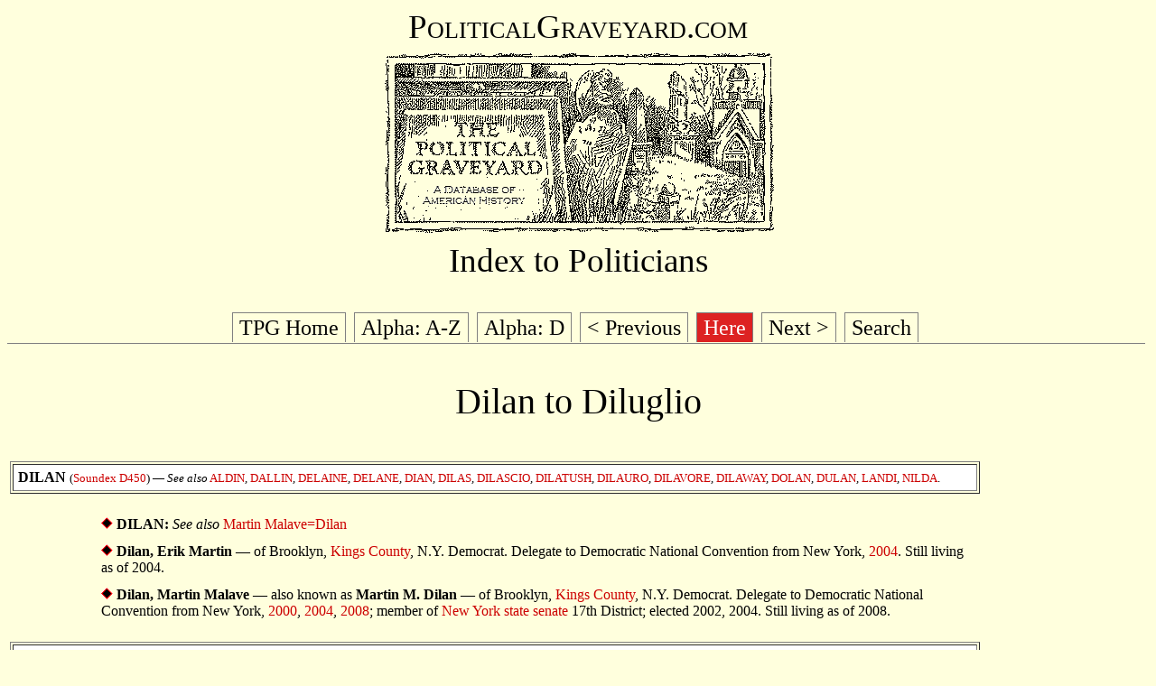

--- FILE ---
content_type: text/html
request_url: https://politicalgraveyard.com/bio/dilas-dills.html
body_size: 42544
content:
<!DOCTYPE HTML PUBLIC "-//W3C//DTD HTML 4.01 Transitional//EN">
<html>

<head>

<title>The Political Graveyard: Index to Politicians: Dilan to Diluglio</title>

<meta name="description" content="A database of political history and 
cemeteries, with brief biographical entries for 338,260
U.S. political figures, living and dead, from the 1700s to the present.">

<meta name="keywords" content="political biography history genealogy 
cemeteries politics candidates congress senators legislators governors 
politicians biographies ancestors mayors birthplace geography elections">

<meta name="author" content="Lawrence Kestenbaum">

<script type="text/javascript">

var _gaq = _gaq || [];
_gaq.push(['_setAccount', 'UA-7383562-1']);
_gaq.push(['_trackPageview']);

(function() {
  var ga = document.createElement('script'); ga.type = 'text/javascript'; ga.async = true;
  ga.src = ('https:' == document.location.protocol ? 'https://ssl' : 'https://www') + '.google-analytics.com/ga.js';
  var s = document.getElementsByTagName('script')[0]; s.parentNode.insertBefore(ga, s);
})();

</script>
<script type="text/javascript" src="https://politicalgraveyard.com/css/ftabmenu.js">
</script>
<link rel="stylesheet" type="text/css" href="https://politicalgraveyard.com/css/ftabmenu.css" />
<script type="text/javascript">
ftabmenu.definemenu("ftabs",4)
</script>
</head>
<body bgcolor="#FFFFDD" text="#000000" link="#cc0000" alink="#ff0000" vlink="#760000">

<style type="text/css">
  p {font-family:georgia,garamond,serif}
  td {font-family:georgia,garamond,serif}
  A:link {text-decoration: none}
  A:visited {text-decoration: none}
  A:active {text-decoration: none}
  A:hover {text-decoration: underline}
</style>

<p align=center style="font-size:28pt; font-family:garamond,serif">
<span style="font-variant: small-caps;">PoliticalGraveyard.com</span><br>
<a href="https://politicalgraveyard.com/index.html" border=0>
<img src="https://politicalgraveyard.com/images/tpgmain6.gif" 
width=450 height=216 border=0
alt="The Political Graveyard: A Database of American History"></a><br>

Index to Politicians</p>

<div id="ftabs" class="basictab"><ul> 
<li><a href="https://politicalgraveyard.com/index.html">TPG
Home</a></li>
<li><a href="https://politicalgraveyard.com/alpha/index.html">Alpha:
A-Z</a></li>
<li><a href="https://politicalgraveyard.com/alpha/d.html">Alpha:
D</a></li>
<li><a
href="https://politicalgraveyard.com/bio/dickman-diket.html">&lt;
Previous</a></li>
<li><a
href="https://politicalgraveyard.com/bio/dilas-dills.html">Here</a></li>
<li><a
href="https://politicalgraveyard.com/bio/dilweg-dionysius.html">Next
&gt;</a></li>
<li><a
href="https://politicalgraveyard.com/search.html">Search</a></li>
</ul></div> 

<p align="center" style="font-size:30pt;
font-family:garamond,serif;">Dilan to Diluglio</p>
<table width=100%><tr><td valign="top">

<a name="DILAN"> </a> 
<table border width=100% cellpadding=5><tr><td
bgcolor="#FFFFFF"><b>DILAN</b> <small>(<a
href="https://politicalgraveyard.com/soundex/d.html#D450">Soundex
D450</a>)
&mdash; <i>See also</i> 
<a
href="https://politicalgraveyard.com/bio/albritton-aldous.html#ALDIN">ALDIN</a>,
<a
href="https://politicalgraveyard.com/bio/dales-dalto.html#DALLIN">DALLIN</a>,
<a
href="https://politicalgraveyard.com/bio/dehart-deland.html#DELAINE">DELAINE</a>,
<a
href="https://politicalgraveyard.com/bio/dehart-deland.html#DELANE">DELANE</a>,
<a
href="https://politicalgraveyard.com/bio/dey-dichman.html#DIAN">DIAN</a>,
<a href="#DILAS">DILAS</a>, 
<a href="#DILASCIO">DILASCIO</a>, 
<a href="#DILATUSH">DILATUSH</a>, 
<a href="#DILAURO">DILAURO</a>, 
<a href="#DILAVORE">DILAVORE</a>, 
<a href="#DILAWAY">DILAWAY</a>, 
<a
href="https://politicalgraveyard.com/bio/doi-donahower.html#DOLAN">DOLAN</a>,
<a
href="https://politicalgraveyard.com/bio/dukes-dunblazier.html#DULAN">DULAN</a>,
<a
href="https://politicalgraveyard.com/bio/lance-landoe.html#LANDI">LANDI</a>,
<a
href="https://politicalgraveyard.com/bio/nick-nikka.html#NILDA">NILDA</a>.</small>
</td></tr></table><br clear="all"> 

<table align="left" cellpadding=5> 
<tr><td width=82 align="right" valign="top">&nbsp;</td><td
valign="top"><img src="rd.gif" width=13 height=13> <b>DILAN:</b>
<i>See also</i>

<a
href="https://politicalgraveyard.com/bio/majors-malloney.html#605.97.32">Martin
Malave=Dilan</a></td></tr>

<tr><td width=82 align="right" valign="top">&nbsp;</td><td
valign="top"><img src="rd.gif" width=13 height=13>
<b><a name="904.58.86">Dilan, Erik Martin</a></b>&nbsp;&mdash; 
of Brooklyn, <a
href="https://politicalgraveyard.com/geo/NY/KI-lived.html">Kings
County</a>, N.Y.
Democrat. Delegate to Democratic National Convention from New York,
<a
href="https://politicalgraveyard.com/parties/D/2004/NY.html">2004</a>.
Still living as of 2004. 
</td></tr> 

<tr><td width=82 align="right" valign="top">&nbsp;</td><td
valign="top"><img src="rd.gif" width=13 height=13>
<b><a name="864.34.37">Dilan, Martin Malave</a></b>&nbsp;&mdash; 
also known as <b>Martin M. Dilan</b>&nbsp;&mdash; 
of Brooklyn, <a
href="https://politicalgraveyard.com/geo/NY/KI-lived.html">Kings
County</a>, N.Y.
Democrat. Delegate to Democratic National Convention from New York,
<a
href="https://politicalgraveyard.com/parties/D/2000/NY.html">2000</a>,
<a
href="https://politicalgraveyard.com/parties/D/2004/NY.html">2004</a>,
<a
href="https://politicalgraveyard.com/parties/D/2008/NY.html">2008</a>;
member of <a
href="https://politicalgraveyard.com/geo/NY/ofc/stsen.html">New York
state senate</a> 17th District; elected 2002, 2004.
Still living as of 2008. 
</td></tr> 

</table><br clear="all"><br> 

<a name="DILAS"> </a> 
<table border width=100% cellpadding=5><tr><td
bgcolor="#FFFFFF"><b>DILAS</b> <small>(<a
href="https://politicalgraveyard.com/soundex/d.html#D420">Soundex
D420</a>)
&mdash; <i>See also</i> 
<a
href="https://politicalgraveyard.com/bio/albritton-aldous.html#ALDIS">ALDIS</a>,
<a
href="https://politicalgraveyard.com/bio/alexandre-allee.html#ALLDIS">ALLDIS</a>,
<a
href="https://politicalgraveyard.com/bio/dales-dalto.html#DALIS">DALIS</a>,
<a
href="https://politicalgraveyard.com/bio/dales-dalto.html#DALLIS">DALLIS</a>,
<a
href="https://politicalgraveyard.com/bio/delany-delawarr.html#DELAS">DELAS</a>,
<a
href="https://politicalgraveyard.com/bio/dey-dichman.html#DIAS">DIAS</a>,
<a href="#DILAN">DILAN</a>, 
<a href="#DILASCIO">DILASCIO</a>, 
<a href="#DILATUSH">DILATUSH</a>, 
<a href="#DILAURO">DILAURO</a>, 
<a href="#DILAVORE">DILAVORE</a>, 
<a href="#DILAWAY">DILAWAY</a>, 
<a href="#DILS">DILS</a>, 
<a
href="https://politicalgraveyard.com/bio/ladislas-lair.html#LADIS">LADIS</a>,
<a
href="https://politicalgraveyard.com/bio/siaca-siewert.html#SIDDALL">SIDDALL</a>.</small>
</td></tr></table><br clear="all"> 

<table align="left" cellpadding=5> 
<tr><td width=82 align="right" valign="top">&nbsp;</td><td
valign="top"><img src="rd.gif" width=13 height=13> <b>DILAS:</b>
<i>See also</i>

<a
href="https://politicalgraveyard.com/bio/isaac-iverson.html#910.74.27">W.
Dilas Isaac</a></td></tr>

</table><br clear="all"><br> 

<a name="DILASCIO"> </a> 
<table border width=100% cellpadding=5><tr><td
bgcolor="#FFFFFF"><b>DILASCIO</b> <small>(<a
href="https://politicalgraveyard.com/soundex/d.html#D420">Soundex
D420</a>)
&mdash; <i>See also</i> 
<a
href="https://politicalgraveyard.com/bio/appling-archambault.html#ARCABASCIO">ARCABASCIO</a>,
<a
href="https://politicalgraveyard.com/bio/asbjornson-ashlay.html#ASCIONE">ASCIONE</a>,
<a
href="https://politicalgraveyard.com/bio/cartier-cascione.html#CASCIO">CASCIO</a>,
<a
href="https://politicalgraveyard.com/bio/cartier-cascione.html#CASCIONE">CASCIONE</a>,
<a
href="https://politicalgraveyard.com/bio/dales-dalto.html#DALESSIO">DALESSIO</a>,
<a
href="https://politicalgraveyard.com/bio/dales-dalto.html#DALLICE">DALLICE</a>,
<a
href="https://politicalgraveyard.com/bio/delany-delawarr.html#DELAOSSA">DELAOSSA</a>,
<a
href="https://politicalgraveyard.com/bio/delay-delwin.html#DELICIA">DELICIA</a>,
<a
href="https://politicalgraveyard.com/bio/delay-delwin.html#DELISI">DELISI</a>,
<a
href="https://politicalgraveyard.com/bio/delay-delwin.html#DELISIO">DELISIO</a>,
<a
href="https://politicalgraveyard.com/bio/delay-delwin.html#DELIZIO">DELIZIO</a>,
<a
href="https://politicalgraveyard.com/bio/delay-delwin.html#DELUCIA">DELUCIA</a>,
<a
href="https://politicalgraveyard.com/bio/demaggio-demps.html#DEMASCIO">DEMASCIO</a>,
<a href="#DILAN">DILAN</a>, 
<a href="#DILAS">DILAS</a>, 
<a href="#DILATUSH">DILATUSH</a>, 
<a href="#DILAURO">DILAURO</a>, 
<a href="#DILAVORE">DILAVORE</a>, 
<a href="#DILAWAY">DILAWAY</a>, 
<a href="#DILUCIA">DILUCIA</a>, 
<a
href="https://politicalgraveyard.com/bio/garza-gately.html#GASCIOGNE">GASCIOGNE</a>,
<a
href="https://politicalgraveyard.com/bio/lloyd-lockard.html#LOCASCIO">LOCASCIO</a>.</small>
</td></tr></table><br clear="all"> 

<table align="left" cellpadding=5> 

<tr><td width=82 align="right" valign="top">&nbsp;</td><td
valign="top"><img src="rd.gif" width=13 height=13>
<b><a name="521.89.73">Di Lascio, Richard J.</a></b>&nbsp;&mdash; 
of Lyndhurst, <a
href="https://politicalgraveyard.com/geo/NJ/BE-lived.html">Bergen
County</a>, N.J.
<a
href="https://politicalgraveyard.com/geo/NJ/ofc/lyndhurst.html">Mayor
of Lyndhurst, N.J.</a>, 2007.
Still living as of 2007. 
</td></tr> 

<tr><td width=82 align="right" valign="top">&nbsp;</td><td
valign="top"><img src="rd.gif" width=13 height=13>
<b><a name="546.65.34">DiLascio, Richard L.</a></b>&nbsp;&mdash; 
Republican. Candidate for <a
href="https://politicalgraveyard.com/geo/NJ/ofc/asmbly.html">New
Jersey state house of assembly</a> 36th District, 2003.
Still living as of 2003. 
</td></tr> 

</table><br clear="all"><br> 

<a name="DILATUSH"> </a> 
<table border width=100% cellpadding=5><tr><td
bgcolor="#FFFFFF"><b>DILATUSH</b> <small>(<a
href="https://politicalgraveyard.com/soundex/d.html#D432">Soundex
D432</a>)
&mdash; <i>See also</i> 
<a href="#DILAN">DILAN</a>, 
<a href="#DILAS">DILAS</a>, 
<a href="#DILASCIO">DILASCIO</a>, 
<a href="#DILAURO">DILAURO</a>, 
<a href="#DILAVORE">DILAVORE</a>, 
<a href="#DILAWAY">DILAWAY</a>, 
<a
href="https://politicalgraveyard.com/bio/latno-lavorato.html#LATURNEAU">LATURNEAU</a>,
<a
href="https://politicalgraveyard.com/bio/latno-lavorato.html#LATURNER">LATURNER</a>,
<a
href="https://politicalgraveyard.com/bio/latno-lavorato.html#LATUS">LATUS</a>,
<a
href="https://politicalgraveyard.com/bio/turney-tutt.html#TUSHER">TUSHER</a>.</small>
</td></tr></table><br clear="all"> 

<table align="left" cellpadding=5> 

<tr><td width=82 align="right" valign="top">&nbsp;</td><td
valign="top"><img src="rd.gif" width=13 height=13>
<b><a name="215.41.95">Dilatush, Charles N.</a>
(1864-1954)</b>&nbsp;&mdash;
of <a
href="https://politicalgraveyard.com/geo/ID/LI-lived.html">Lincoln
County</a>, Idaho.
Born in <a
href="https://politicalgraveyard.com/geo/OH/WR-born.html">Warren
County</a>, Ohio, <a
href="https://politicalgraveyard.com/chrono/1864/11-16.html">November
16, 1864</a>.
Member of <a
href="https://politicalgraveyard.com/geo/ID/ofc/sthse.html">Idaho
state house of representatives</a>, 1899-1901, 1903-04.
Died <a
href="https://politicalgraveyard.com/chrono/1954/12-26.html">December
26, 1954</a>  (age <a
href="https://politicalgraveyard.com/death/age/90.html">90 years, 40
days</a>).
Interment at <a
href="https://politicalgraveyard.com/geo/OH/WR-buried.html#cms05118">Deerfield
Cemetery</a>, South Lebanon, Ohio.
</td></tr> 

<tr><td width=82 align="right" valign="top">&nbsp;</td><td
valign="top"><img src="rd.gif" width=13 height=13>
<b><a name="245.22.53">Dilatush, Frank V.</a></b>&nbsp;&mdash; 
Democrat. Delegate to Democratic National Convention from Illinois,
<a
href="https://politicalgraveyard.com/parties/D/1908/IL.html">1908</a>.
Burial location unknown. 
</td></tr> 

</table><br clear="all"><br> 

<a name="DILAURO"> </a> 
<table border width=100% cellpadding=5><tr><td
bgcolor="#FFFFFF"><b>DILAURO</b> <small>(<a
href="https://politicalgraveyard.com/soundex/d.html#D460">Soundex
D460</a>)
&mdash; <i>See also</i> 
<a
href="https://politicalgraveyard.com/bio/delany-delawarr.html#DELARA">DELARA</a>,
<a
href="https://politicalgraveyard.com/bio/delany-delawarr.html#DELARUA">DELARUA</a>,
<a
href="https://politicalgraveyard.com/bio/delany-delawarr.html#DELARUE">DELARUE</a>,
<a
href="https://politicalgraveyard.com/bio/delany-delawarr.html#DELAURA">DELAURA</a>,
<a
href="https://politicalgraveyard.com/bio/delany-delawarr.html#DELAURO">DELAURO</a>,
<a
href="https://politicalgraveyard.com/bio/delay-delwin.html#DELLARIA">DELLARIA</a>,
<a
href="https://politicalgraveyard.com/bio/delay-delwin.html#DELORA">DELORA</a>,
<a
href="https://politicalgraveyard.com/bio/delay-delwin.html#DELURY">DELURY</a>,
<a href="#DILAN">DILAN</a>, 
<a href="#DILAS">DILAS</a>, 
<a href="#DILASCIO">DILASCIO</a>, 
<a href="#DILATUSH">DILATUSH</a>, 
<a href="#DILAVORE">DILAVORE</a>, 
<a href="#DILAWAY">DILAWAY</a>, 
<a href="#DILLERY">DILLERY</a>, 
<a
href="https://politicalgraveyard.com/bio/latno-lavorato.html#LAURO">LAURO</a>.</small>
</td></tr></table><br clear="all"> 

<table align="left" cellpadding=5> 

<tr><td width=82 align="right" valign="top">&nbsp;</td><td
valign="top"><img src="rd.gif" width=13 height=13>
<b><a name="254.98.18">DiLauro, Pete</a></b>&nbsp;&mdash; 
of Leonardo, <a
href="https://politicalgraveyard.com/geo/NJ/MO-lived.html">Monmouth
County</a>, N.J.
Independent candidate for <a
href="https://politicalgraveyard.com/geo/NJ/ofc/gov.html">Governor of
New Jersey</a>, 1993.
Still living as of 1993. 
</td></tr> 

<tr><td width=82 align="right" valign="top">&nbsp;</td><td
valign="top"><img src="rd.gif" width=13 height=13>
<b><a name="879.40.29">Di Lauro, Thomas</a></b>&nbsp;&mdash; 
of Philadelphia, <a
href="https://politicalgraveyard.com/geo/PA/PH-lived.html">Philadelphia
County</a>, Pa.
Democrat. Alternate delegate to Democratic National Convention from
Pennsylvania, <a
href="https://politicalgraveyard.com/parties/D/1964/PA.html">1964</a>.
Still living as of 1964. 
</td></tr> 

</table><br clear="all"><br> 

<a name="DILAVORE"> </a> 
<table border width=100% cellpadding=5><tr><td
bgcolor="#FFFFFF"><b>DILAVORE</b> <small>(<a
href="https://politicalgraveyard.com/soundex/d.html#D416">Soundex
D416</a>)
&mdash; <i>See also</i> 
<a
href="https://politicalgraveyard.com/bio/davis-dawsey.html#DAVOREN">DAVOREN</a>,
<a
href="https://politicalgraveyard.com/bio/delany-delawarr.html#DELAVAR">DELAVAR</a>,
<a
href="https://politicalgraveyard.com/bio/devison-dewesse.html#DEVORE">DEVORE</a>,
<a href="#DILAN">DILAN</a>, 
<a href="#DILAS">DILAS</a>, 
<a href="#DILASCIO">DILASCIO</a>, 
<a href="#DILATUSH">DILATUSH</a>, 
<a href="#DILAURO">DILAURO</a>, 
<a href="#DILAWAY">DILAWAY</a>, 
<a
href="https://politicalgraveyard.com/bio/doi-donahower.html#DOLLIVER">DOLLIVER</a>,
<a
href="https://politicalgraveyard.com/bio/latno-lavorato.html#LAVORATA">LAVORATA</a>,
<a
href="https://politicalgraveyard.com/bio/latno-lavorato.html#LAVORATO">LAVORATO</a>,
<a
href="https://politicalgraveyard.com/bio/voorheis-vyzral.html#VORENBURG">VORENBURG</a>,
<a
href="https://politicalgraveyard.com/bio/voorheis-vyzral.html#VORES">VORES</a>.</small>
</td></tr></table><br clear="all"> 

<table align="left" cellpadding=5> 

<tr><td width=82 align="right" valign="top">&nbsp;</td><td
valign="top"><img src="rd.gif" width=13 height=13>
<b><a name="903.66.27">Di Lavore, Thomas R.</a></b>&nbsp;&mdash; 
of New York. 
Liberal. Candidate for <a
href="https://politicalgraveyard.com/geo/NY/ofc/usrep.html">U.S.
Representative from New York</a> 3rd District, 1998.
Still living as of 1998. 
</td></tr> 

</table><br clear="all"><br> 

<a name="DILAWAY"> </a> 
<table border width=100% cellpadding=5><tr><td
bgcolor="#FFFFFF"><b>DILAWAY</b> <small>(<a
href="https://politicalgraveyard.com/soundex/d.html#D400">Soundex
D400</a>)
&mdash; <i>See also</i> 
<a
href="https://politicalgraveyard.com/bio/caine-caldom.html#CALAWAY">CALAWAY</a>,
<a
href="https://politicalgraveyard.com/bio/callan-came.html#CALLAWAY">CALLAWAY</a>,
<a
href="https://politicalgraveyard.com/bio/delay-delwin.html#DELLWO">DELLWO</a>,
<a href="#DILAN">DILAN</a>, 
<a href="#DILAS">DILAS</a>, 
<a href="#DILASCIO">DILASCIO</a>, 
<a href="#DILATUSH">DILATUSH</a>, 
<a href="#DILAURO">DILAURO</a>, 
<a href="#DILAVORE">DILAVORE</a>, 
<a href="#DILLAWAY">DILLAWAY</a>, 
<a
href="https://politicalgraveyard.com/bio/doi-donahower.html#DOLLOWAY">DOLLOWAY</a>,
<a
href="https://politicalgraveyard.com/bio/gaither-galasinski.html#GALAWAY">GALAWAY</a>,
<a
href="https://politicalgraveyard.com/bio/galland-gallman.html#GALLAWAY">GALLAWAY</a>,
<a
href="https://politicalgraveyard.com/bio/halla-halsell.html#HALLAWAY">HALLAWAY</a>,
<a
href="https://politicalgraveyard.com/bio/hollander-holley.html#HOLLAWAY">HOLLAWAY</a>,
<a
href="https://politicalgraveyard.com/bio/lawe-lawr.html#LAWAYNE">LAWAYNE</a>,
<a
href="https://politicalgraveyard.com/bio/woody-worthey.html#WOOLAWAY">WOOLAWAY</a>.</small>
</td></tr></table><br clear="all"> 

<table align="left" cellpadding=5> 
<tr><td width=82 align="right" valign="top">&nbsp;</td><td
valign="top"><img src="rd.gif" width=13 height=13> <b>DILAWAY:</b>
<i>See also</i>

<a
href="https://politicalgraveyard.com/bio/mcalpin-mcbrayer.html#882.63.16">George
Francis McAneny</a></td></tr>

</table><br clear="all"><br> 

<a name="DILBECK"> </a> 
<table border width=100% cellpadding=5><tr><td
bgcolor="#FFFFFF"><b>DILBECK</b> <small>(<a
href="https://politicalgraveyard.com/soundex/d.html#D412">Soundex
D412</a>)
&mdash; <i>See also</i> 
<a href="https://politicalgraveyard.com/bio/beck.html#BECK">BECK</a>, 
<a
href="https://politicalgraveyard.com/bio/doi-donahower.html#DOLBECK">DOLBECK</a>,
<a
href="https://politicalgraveyard.com/bio/eichelroth-elcan.html#EILBECK">EILBECK</a>.</small>
</td></tr></table><br clear="all"> 

<table align="left" cellpadding=5> 

<tr><td width=82 align="right" valign="top">&nbsp;</td><td
valign="top"><img src="rd.gif" width=13 height=13> <b>Dilbeck,
Howard</b> <i>See</i> <a href="#456.83.42">William Howard
Dilbeck</a></td></tr>

<tr><td width=82 align="right" valign="top">&nbsp;</td><td
valign="top"><img src="rd.gif" width=13 height=13> <b>Dilbeck, W.
Howard</b> <i>See</i> <a href="#456.83.42">William Howard
Dilbeck</a></td></tr>

<tr><td width=82 align="right" valign="top">&nbsp;</td><td
valign="top"><img src="rd.gif" width=13 height=13>
<b><a name="456.83.42">Dilbeck, William Howard</a></b>&nbsp;&mdash; 
also known as <b>W. Howard Dilbeck</b>&nbsp;&mdash; 
of California. 
Libertarian. Candidate for <a
href="https://politicalgraveyard.com/geo/CA/ofc/usrep.html">U.S.
Representative from California</a>, 1990 (20th District), 1992 (22nd
District).
Still living as of 1992. 
</td></tr> 

</table><br clear="all"><br> 

<a name="DILCHER"> </a> 
<table border width=100% cellpadding=5><tr><td
bgcolor="#FFFFFF"><b>DILCHER</b> <small>(<a
href="https://politicalgraveyard.com/soundex/d.html#D426">Soundex
D426</a>)
&mdash; <i>See also</i> 
<a
href="https://politicalgraveyard.com/bio/chennault-cherney.html#CHER">CHER</a>,
<a
href="https://politicalgraveyard.com/bio/childress-chipley.html#CHILDRE">CHILDRE</a>,
<a
href="https://politicalgraveyard.com/bio/delay-delwin.html#DELCOUR">DELCOUR</a>,
<a
href="https://politicalgraveyard.com/bio/delay-delwin.html#DELKER">DELKER</a>,
<a
href="https://politicalgraveyard.com/bio/eldersveld-eldredge.html#ELDRICH">ELDRICH</a>,
<a
href="https://politicalgraveyard.com/bio/fiero-finan.html#FILCHER">FILCHER</a>,
<a
href="https://politicalgraveyard.com/bio/gilberta-gilgun.html#GILCHER">GILCHER</a>,
<a
href="https://politicalgraveyard.com/bio/kilburn-kiley.html#KILCHER">KILCHER</a>,
<a
href="https://politicalgraveyard.com/bio/pikiel-pinchot.html#PILCHER">PILCHER</a>,
<a
href="https://politicalgraveyard.com/bio/redd-redwood.html#REDLICH">REDLICH</a>,
<a
href="https://politicalgraveyard.com/bio/zielinziger-zimmerer.html#ZILCHER">ZILCHER</a>.</small>
</td></tr></table><br clear="all"> 

<table align="left" cellpadding=5> 

<tr><td width=82 align="right" valign="top">&nbsp;</td><td
valign="top"><img src="rd.gif" width=13 height=13>
<b><a name="454.89.66">Dilcher, Fred</a></b>&nbsp;&mdash; 
of <a
href="https://politicalgraveyard.com/geo/OH/AT-lived.html">Athens
County</a>, Ohio.
Democrat. Candidate for <a
href="https://politicalgraveyard.com/geo/OH/ofc/sthse.html">Ohio
state house of representatives</a> from Athens County, 1897.
Burial location unknown. 
</td></tr> 

</table><br clear="all"><br> 

<a name="DILDILIAN"> </a> 
<table border width=100% cellpadding=5><tr><td
bgcolor="#FFFFFF"><b>DILDILIAN</b> <small>(<a
href="https://politicalgraveyard.com/soundex/d.html#D434">Soundex
D434</a>)
&mdash; <i>See also</i> 
<a href="#DILDINE">DILDINE</a>, 
<a href="#DILIA">DILIA</a>, 
<a href="#DILIBERTO">DILIBERTO</a>, 
<a href="#DILIETO">DILIETO</a>, 
<a
href="https://politicalgraveyard.com/bio/higginson-hilger.html#HILDING">HILDING</a>,
<a
href="https://politicalgraveyard.com/bio/higginson-hilger.html#HILDITCH">HILDITCH</a>,
<a
href="https://politicalgraveyard.com/bio/odem-oestreicher.html#ODILIA">ODILIA</a>,
<a
href="https://politicalgraveyard.com/bio/wheelock-whipp.html#WHILDIN">WHILDIN</a>,
<a
href="https://politicalgraveyard.com/bio/wilcoxon-wiles.html#WILDI">WILDI</a>,
<a
href="https://politicalgraveyard.com/bio/wilcoxon-wiles.html#WILDIN">WILDIN</a>,
<a
href="https://politicalgraveyard.com/bio/wilcoxon-wiles.html#WILDING">WILDING</a>.</small>
</td></tr></table><br clear="all"> 

<table align="left" cellpadding=5> 

<tr><td width=82 align="right" valign="top">&nbsp;</td><td
valign="top"><img src="rd.gif" width=13 height=13>
<b><a name="579.99.08">Dildilian, Gregory C.</a></b>&nbsp;&mdash; 
of Royal Oak, <a
href="https://politicalgraveyard.com/geo/MI/OA-lived.html">Oakland
County</a>, Mich.
Republican. Candidate for <a
href="https://politicalgraveyard.com/geo/MI/ofc/usrep.html">U.S.
Representative from Michigan</a> 9th District, 2012.
Still living as of 2012. 
</td></tr> 

</table><br clear="all"><br> 

<a name="DILDINE"> </a> 
<table border width=100% cellpadding=5><tr><td
bgcolor="#FFFFFF"><b>DILDINE</b> <small>(<a
href="https://politicalgraveyard.com/soundex/d.html#D435">Soundex
D435</a>)
&mdash; <i>See also</i> 
<a
href="https://politicalgraveyard.com/bio/albritton-aldous.html#ALDINE">ALDINE</a>,
<a
href="https://politicalgraveyard.com/bio/bakewell-baldus.html#BALDINE">BALDINE</a>,
<a
href="https://politicalgraveyard.com/bio/bakewell-baldus.html#BALDINELLI">BALDINELLI</a>,
<a
href="https://politicalgraveyard.com/bio/chertov-childers.html#CHESELDINE">CHESELDINE</a>,
<a href="#DILDILIAN">DILDILIAN</a>, 
<a
href="https://politicalgraveyard.com/bio/dilweg-dionysius.html#DINE">DINE</a>,
<a
href="https://politicalgraveyard.com/bio/golan-goldis.html#GOLDINE">GOLDINE</a>,
<a
href="https://politicalgraveyard.com/bio/hayworth-heacock.html#HAZELDINE">HAZELDINE</a>,
<a
href="https://politicalgraveyard.com/bio/higginson-hilger.html#HILDING">HILDING</a>,
<a
href="https://politicalgraveyard.com/bio/higginson-hilger.html#HILDITCH">HILDITCH</a>,
<a
href="https://politicalgraveyard.com/bio/wheelock-whipp.html#WHILDIN">WHILDIN</a>,
<a
href="https://politicalgraveyard.com/bio/wilcoxon-wiles.html#WILDI">WILDI</a>,
<a
href="https://politicalgraveyard.com/bio/wilcoxon-wiles.html#WILDIN">WILDIN</a>,
<a
href="https://politicalgraveyard.com/bio/wilcoxon-wiles.html#WILDING">WILDING</a>.</small>
</td></tr></table><br clear="all"> 

<table align="left" cellpadding=5> 

<tr><td width=82 align="right" valign="top">&nbsp;</td><td
valign="top"><img src="rd.gif" width=13 height=13>
<b><a name="950.26.34">Dildine, Rose</a></b>&nbsp;&mdash; 
of Cameron, <a
href="https://politicalgraveyard.com/geo/MO/CL-lived.html">Clinton
County</a>, Mo.
Republican. Alternate delegate to Republican National Convention from
Missouri, <a
href="https://politicalgraveyard.com/parties/R/1928/MO.html">1928</a>,
<a
href="https://politicalgraveyard.com/parties/R/1932/MO.html">1932</a>,
<a
href="https://politicalgraveyard.com/parties/R/1940/MO.html">1940</a>.
<a
href="https://politicalgraveyard.com/group/female.html">Female</a>.
Burial location unknown. 
</td></tr> 

</table><br clear="all"><br> 

<a name="DILEO"> </a> 
<table border width=100% cellpadding=5><tr><td
bgcolor="#FFFFFF"><b>DILEO</b> <small>(<a
href="https://politicalgraveyard.com/soundex/d.html#D400">Soundex
D400</a>)
&mdash; <i>See also</i> 
<a
href="https://politicalgraveyard.com/bio/camiel-campau.html#CAMILEO">CAMILEO</a>,
<a
href="https://politicalgraveyard.com/bio/childress-chipley.html#CHILEON">CHILEON</a>,
<a
href="https://politicalgraveyard.com/bio/dayan-deamer.html#DEALEY">DEALEY</a>,
<a
href="https://politicalgraveyard.com/bio/dayan-deamer.html#DEALY">DEALY</a>,
<a
href="https://politicalgraveyard.com/bio/declouet-degrow.html#DEELEY">DEELEY</a>,
<a
href="https://politicalgraveyard.com/bio/declouet-degrow.html#DEELY">DEELY</a>,
<a
href="https://politicalgraveyard.com/bio/dehart-deland.html#DEILY">DEILY</a>,
<a
href="https://politicalgraveyard.com/bio/delay-delwin.html#DELEE">DELEE</a>,
<a
href="https://politicalgraveyard.com/bio/delay-delwin.html#DELEEUW">DELEEUW</a>,
<a
href="https://politicalgraveyard.com/bio/delay-delwin.html#DELEO">DELEO</a>,
<a
href="https://politicalgraveyard.com/bio/delay-delwin.html#DELI">DELI</a>,
<a
href="https://politicalgraveyard.com/bio/delay-delwin.html#DELIA">DELIA</a>,
<a
href="https://politicalgraveyard.com/bio/delay-delwin.html#DELIO">DELIO</a>,
<a
href="https://politicalgraveyard.com/bio/delay-delwin.html#DELOI">DELOI</a>,
<a
href="https://politicalgraveyard.com/bio/detaranto-devin.html#DEULEY">DEULEY</a>,
<a
href="https://politicalgraveyard.com/bio/dey-dichman.html#DEYULIA">DEYULIA</a>,
<a href="#DILEONARDO">DILEONARDO</a>, 
<a href="#DILIA">DILIA</a>, 
<a href="#DILLEY">DILLEY</a>, 
<a href="#DILLY">DILLY</a>, 
<a
href="https://politicalgraveyard.com/bio/lockyer-loftus.html#LODIE">LODIE</a>,
<a
href="https://politicalgraveyard.com/bio/monaco-monro.html#MONDILE">MONDILE</a>,
<a
href="https://politicalgraveyard.com/bio/paca-paganelli.html#PACILEO">PACILEO</a>,
<a
href="https://politicalgraveyard.com/bio/sacks-saintaubin.html#SADILEK">SADILEK</a>,
<a
href="https://politicalgraveyard.com/bio/sigerson-silon.html#SILEO">SILEO</a>.</small>
</td></tr></table><br clear="all"> 

<table align="left" cellpadding=5> 

<tr><td width=82 align="right" valign="top">&nbsp;</td><td
valign="top"><img src="rd.gif" width=13 height=13>
<b><a name="223.30.78">DiLeo, Vicki</a></b>&nbsp;&mdash; 
of York, <a
href="https://politicalgraveyard.com/geo/PA/YO-lived.html">York
County</a>, Pa.
Democrat. Delegate to Democratic National Convention from
Pennsylvania, <a
href="https://politicalgraveyard.com/parties/D/1992/PA.html">1992</a>.
<a
href="https://politicalgraveyard.com/group/female.html">Female</a>.
Still living as of 1992. 
</td></tr> 

</table><br clear="all"><br> 

<a name="DILEONARDO"> </a> 
<table border width=100% cellpadding=5><tr><td
bgcolor="#FFFFFF"><b>DILEONARDO</b> <small>(<a
href="https://politicalgraveyard.com/soundex/d.html#D456">Soundex
D456</a>)
&mdash; <i>See also</i> 
<a
href="https://politicalgraveyard.com/bio/benjiman-bennet.html#BENNARDO">BENNARDO</a>,
<a
href="https://politicalgraveyard.com/bio/bola-bonbright.html#BONARD">BONARD</a>,
<a
href="https://politicalgraveyard.com/bio/camiel-campau.html#CAMILEO">CAMILEO</a>,
<a
href="https://politicalgraveyard.com/bio/childress-chipley.html#CHILEON">CHILEON</a>,
<a
href="https://politicalgraveyard.com/bio/clementson-cletus.html#CLEONA">CLEONA</a>,
<a
href="https://politicalgraveyard.com/bio/comte-conditt.html#CONARD">CONARD</a>,
<a
href="https://politicalgraveyard.com/bio/dempster-denious.html#DENARDO">DENARDO</a>,
<a href="#DILEO">DILEO</a>, 
<a
href="https://politicalgraveyard.com/bio/dilweg-dionysius.html#DINARDO">DINARDO</a>,
<a
href="https://politicalgraveyard.com/bio/ladislas-lair.html#LAIONARD">LAIONARD</a>,
<a
href="https://politicalgraveyard.com/bio/leonard.html#LEONARD">LEONARD</a>,
<a
href="https://politicalgraveyard.com/bio/leonardo-lessler.html#LEONARDI">LEONARDI</a>,
<a
href="https://politicalgraveyard.com/bio/leonardo-lessler.html#LEONARDO">LEONARDO</a>,
<a
href="https://politicalgraveyard.com/bio/leonardo-lessler.html#LEONATTI">LEONATTI</a>,
<a
href="https://politicalgraveyard.com/bio/millsap-minehart.html#MINARDO">MINARDO</a>,
<a
href="https://politicalgraveyard.com/bio/monaco-monro.html#MONDILE">MONDILE</a>,
<a
href="https://politicalgraveyard.com/bio/naar-nary.html#NARDO">NARDO</a>,
<a
href="https://politicalgraveyard.com/bio/naar-nary.html#NARDONE">NARDONE</a>,
<a
href="https://politicalgraveyard.com/bio/paca-paganelli.html#PACILEO">PACILEO</a>,
<a
href="https://politicalgraveyard.com/bio/sacks-saintaubin.html#SADILEK">SADILEK</a>,
<a
href="https://politicalgraveyard.com/bio/schneiderman-schrock.html#SCHOONARD">SCHOONARD</a>,
<a
href="https://politicalgraveyard.com/bio/sigerson-silon.html#SILEO">SILEO</a>.</small>
</td></tr></table><br clear="all"> 

<table align="left" cellpadding=5> 

<tr><td width=82 align="right" valign="top">&nbsp;</td><td
valign="top"><img src="rd.gif" width=13 height=13>
<b><a name="632.15.06">DiLeonardo, John</a></b>&nbsp;&mdash; 
of Flushing, Queens, <a
href="https://politicalgraveyard.com/geo/NY/QU-lived.html">Queens
County</a>, N.Y.
Republican. Member of <a
href="https://politicalgraveyard.com/geo/NY/ofc/asmbly.html">New York
state assembly</a> from Queens County 8th District; elected 1954,
1956; alternate delegate to Republican National Convention from New
York, <a
href="https://politicalgraveyard.com/parties/R/1968/NY.html">1968</a>.
Presumed deceased. 
Burial location unknown. 
</td></tr> 

</table><br clear="all"><br> 

<a name="DILG"> </a> 
<table border width=100% cellpadding=5><tr><td
bgcolor="#FFFFFF"><b>DILG</b> <small>(<a
href="https://politicalgraveyard.com/soundex/d.html#D420">Soundex
D420</a>)
&mdash; <i>See also</i> 
<a
href="https://politicalgraveyard.com/bio/dehart-deland.html#DELAGE">DELAGE</a>,
<a
href="https://politicalgraveyard.com/bio/dehart-deland.html#DELAGI">DELAGI</a>,
<a
href="https://politicalgraveyard.com/bio/delay-delwin.html#DELUGO">DELUGO</a>,
<a href="#DILGER">DILGER</a>, 
<a href="#DILS">DILS</a>, 
<a
href="https://politicalgraveyard.com/bio/doi-donahower.html#DOLGE">DOLGE</a>,
<a
href="https://politicalgraveyard.com/bio/dudly-duffield.html#DUELGE">DUELGE</a>.</small>
</td></tr></table><br clear="all"> 

<table align="left" cellpadding=5> 

<tr><td width=82 align="right" valign="top">&nbsp;</td><td
valign="top"><img src="rd.gif" width=13 height=13>
<b><a name="038.73.38">Dilg, Fred</a></b>&nbsp;&mdash; 
of Mascoutah, <a
href="https://politicalgraveyard.com/geo/IL/SC-lived.html">St. Clair
County</a>, Ill.
Postmaster at <a
href="https://politicalgraveyard.com/geo/IL/ofc/mascoutah.html#2">Mascoutah,
Ill.</a>, 1901.
Burial location unknown. 
</td></tr> 

<tr><td width=82 align="right" valign="top">&nbsp;</td><td
valign="top"><img src="rd.gif" width=13 height=13>
<b><a name="932.91.60">Dilg, Fred</a></b>&nbsp;&mdash; 
of Morton Grove, <a
href="https://politicalgraveyard.com/geo/IL/CO-lived.html">Cook
County</a>, Ill.
Postmaster at <a
href="https://politicalgraveyard.com/geo/IL/ofc/mortongrove.html#2">Morton
Grove, Ill.</a>, 1901.
Burial location unknown. 
</td></tr> 

<tr><td width=82 align="right" valign="top">&nbsp;</td><td
valign="top"><img src="rd.gif" width=13 height=13>
<b><a name="525.56.56">Dilg, Herbert A.</a></b>&nbsp;&mdash; 
of Morton Grove, <a
href="https://politicalgraveyard.com/geo/IL/CO-lived.html">Cook
County</a>, Ill.
Republican. <a
href="https://politicalgraveyard.com/geo/IL/ofc/mortongrove.html">Village
president of Morton Grove, Illinois</a>, 1925, 1935-42; alternate
delegate to Republican National Convention from Illinois, <a
href="https://politicalgraveyard.com/parties/R/1944/IL.html">1944</a>.
Burial location unknown. 
</td></tr> 

</table><br clear="all"><br> 

<a name="DILGER"> </a> 
<table border width=100% cellpadding=5><tr><td
bgcolor="#FFFFFF"><b>DILGER</b> <small>(<a
href="https://politicalgraveyard.com/soundex/d.html#D426">Soundex
D426</a>)
&mdash; <i>See also</i> 
<a
href="https://politicalgraveyard.com/bio/bilandic-billinghurst.html#BILGER">BILGER</a>,
<a
href="https://politicalgraveyard.com/bio/daily-dalbey.html#DALAGER">DALAGER</a>,
<a
href="https://politicalgraveyard.com/bio/dehart-deland.html#DELAGUERRA">DELAGUERRA</a>,
<a
href="https://politicalgraveyard.com/bio/delay-delwin.html#DELGER">DELGER</a>,
<a href="#DILG">DILG</a>, 
<a
href="https://politicalgraveyard.com/bio/gilberta-gilgun.html#GILDER">GILDER</a>,
<a
href="https://politicalgraveyard.com/bio/higginson-hilger.html#HILGER">HILGER</a>,
<a
href="https://politicalgraveyard.com/bio/higginson-hilger.html#HILGERS">HILGERS</a>,
<a
href="https://politicalgraveyard.com/bio/higginson-hilger.html#HILGERT">HILGERT</a>,
<a
href="https://politicalgraveyard.com/bio/leech-lehlbach.html#LEGRID">LEGRID</a>,
<a
href="https://politicalgraveyard.com/bio/pikiel-pinchot.html#PILGER">PILGER</a>,
<a
href="https://politicalgraveyard.com/bio/pikiel-pinchot.html#PILGERAM">PILGERAM</a>,
<a
href="https://politicalgraveyard.com/bio/pikiel-pinchot.html#PILGERRIM">PILGERRIM</a>,
<a
href="https://politicalgraveyard.com/bio/pikiel-pinchot.html#PILGERT">PILGERT</a>,
<a
href="https://politicalgraveyard.com/bio/ridge-riggin.html#RIDGEL">RIDGEL</a>,
<a
href="https://politicalgraveyard.com/bio/ridge-riggin.html#RIDGELL">RIDGELL</a>,
<a
href="https://politicalgraveyard.com/bio/wilfley-wilkin.html#WILGER">WILGER</a>.</small>
</td></tr></table><br clear="all"> 

<table align="left" cellpadding=5> 

<tr><td width=82 align="right" valign="top">&nbsp;</td><td
valign="top"><img src="rd.gif" width=13 height=13>
<b><a name="532.19.22">Dilger, Esther N.</a></b>&nbsp;&mdash; 
of <a
href="https://politicalgraveyard.com/geo/NJ/PA-lived.html">Passaic
County</a>, N.J.
Member of <a
href="https://politicalgraveyard.com/geo/NJ/ofc/asmbly.html">New
Jersey state house of assembly</a> from Passaic County, 1948-49.
<a
href="https://politicalgraveyard.com/group/female.html">Female</a>.
Presumed deceased. 
Burial location unknown. 
</td></tr> 

<tr><td width=82 align="right" valign="top">&nbsp;</td><td
valign="top"><img src="rd.gif" width=13 height=13>
<b><a name="792.29.20">Dilger, Felix</a></b>&nbsp;&mdash; 
of Yankton, <a
href="https://politicalgraveyard.com/geo/SD/YA-lived.html">Yankton
County</a>, S.Dak.
Member of <a
href="https://politicalgraveyard.com/geo/SD/ofc/sthse.html">South
Dakota state house of representatives</a> 3rd District, 1893-94.
Burial location unknown. 
</td></tr> 

<tr><td width=82 align="right" valign="top">&nbsp;</td><td
valign="top"><img src="rd.gif" width=13 height=13>
<b><a name="238.83.19">Dilger, Hubert Anton Casimir</a>
(1836-1911)</b>&nbsp;&mdash;
also known as <b>Hubert Dilger</b>&nbsp;&mdash; 
of Cincinnati, <a
href="https://politicalgraveyard.com/geo/OH/HA-lived.html">Hamilton
County</a>, Ohio; <a
href="https://politicalgraveyard.com/geo/IL/SG-lived.html">Sangamon
County</a>, Ill.; Philadelphia, <a
href="https://politicalgraveyard.com/geo/PA/PH-lived.html">Philadelphia
County</a>, Pa.
Born in Sulgen, <a
href="https://politicalgraveyard.com/geo/ZZ/GR-born.html">Germany</a>,
<a href="https://politicalgraveyard.com/chrono/1836/03-05.html">March
5, 1836</a>.
Republican. Served in the Union Army during the Civil War; <a
href="https://politicalgraveyard.com/geo/IL/ofc/adgen.html">Adjutant
General of Illinois</a>, 1869-73; appointed 1869.
<a href="https://politicalgraveyard.com/group/german.html">German</a>
ancestry.
Received the <a
href="https://politicalgraveyard.com/special/medal-of-honor.html">Medal
of Honor</a> in 1893 for action in the Battle of Chancellorsville,
May 2, 1863.
Died in Front Royal, <a
href="https://politicalgraveyard.com/geo/VA/WR-died.html">Warren
County</a>, Va., <a
href="https://politicalgraveyard.com/chrono/1911/05-04.html">May 4,
1911</a>  (age <a
href="https://politicalgraveyard.com/death/age/75.html">75 years, 60
days</a>).
Interment at <a
href="https://politicalgraveyard.com/geo/DC/wa-buried.html#cms00376">Rock
Creek Cemetery</a>, Washington, D.C.
<table width=100% align="left"><tr><td width=20>&nbsp;</td> <td
width=26 valign="top"><img src="hand.gif" width=26 height=17></td>
<td valign="top"><span style="font-size:8pt;"><i>Relatives:</i> Son
of Eduard Dilger and Emmeline (Duerr) Dilger.</span></td></tr>
<tr><td width=20>&nbsp;</td> <td width=26 valign="top"><img
src="hand.gif" width=26 height=17></td> <td valign="top"><span
style="font-size:8pt;"><i>See also</i> <a
href="https://en.wikipedia.org/wiki/Hubert Dilger">Wikipedia
article</a>&nbsp;&mdash; <a
href="https://findagrave.com/memorial/5847184">Find-A-Grave
memorial</a></span></td></tr>
</table> 
</td></tr> 

<tr><td width=82 align="right" valign="top">&nbsp;</td><td
valign="top"><img src="rd.gif" width=13 height=13>
<b><a name="497.57.65">Dilger, Louis F.</a></b>&nbsp;&mdash; 
U.S. Vice Consul in <a
href="https://politicalgraveyard.com/geo/ZZ/GR-consuls.html          
">Aix-la-Chapelle</a>, as of 1917.
Burial location unknown. 
</td></tr> 

<tr><td width=82 align="right" valign="top">&nbsp;</td><td
valign="top"><img src="rd.gif" width=13 height=13>
<b><a name="438.29.82">Dilger, Michael J.</a></b>&nbsp;&mdash; 
of Illinois; New York. 
Candidate in Republican primary for <a
href="https://politicalgraveyard.com/geo/IL/ofc/usrep.html">U.S.
Representative from Illinois</a> 14th District, 2008; Flourish Every
Person candidate for <a
href="https://politicalgraveyard.com/geo/NY/ofc/newyorkcity.html">mayor
of New York City, N.Y.</a>, 2013; Flourish Every Person candidate for
<a href="https://politicalgraveyard.com/geo/NY/ofc/usrep.html">U.S.
Representative from New York</a> 10th District, 2014.
Still living as of 2014. 
<table width=100% align="left"><tr><td width=20>&nbsp;</td> <td
width=26 valign="top"><img src="hand.gif" width=26 height=17></td>
<td valign="top"><span style="font-size:8pt;"><i>See also</i> <a
href="https://www.ourcampaigns.com/CandidateDetail.html?CandidateID=166044">OurCampaigns
candidate detail</a></span></td></tr>
</table> 
</td></tr> 

<tr><td width=82 align="right" valign="top">&nbsp;</td><td
valign="top"><img src="rd.gif" width=13 height=13>
<b><a name="208.14.55">Dilger, Robert W.</a></b>&nbsp;&mdash; 
Socialist. Socialist candidate for Presidential Elector for Missouri,
<a
href="https://politicalgraveyard.com/geo/MO/ofc/pr1928-election.html">1928</a>.
Burial location unknown. 
</td></tr> 

</table><br clear="all"><br> 

<a name="DILIA"> </a> 
<table border width=100% cellpadding=5><tr><td
bgcolor="#FFFFFF"><b>DILIA</b> <small>(<a
href="https://politicalgraveyard.com/soundex/d.html#D400">Soundex
D400</a>)
&mdash; <i>See also</i> 
<a
href="https://politicalgraveyard.com/bio/dayan-deamer.html#DEALEY">DEALEY</a>,
<a
href="https://politicalgraveyard.com/bio/dayan-deamer.html#DEALY">DEALY</a>,
<a
href="https://politicalgraveyard.com/bio/declouet-degrow.html#DEELEY">DEELEY</a>,
<a
href="https://politicalgraveyard.com/bio/declouet-degrow.html#DEELY">DEELY</a>,
<a
href="https://politicalgraveyard.com/bio/dehart-deland.html#DEILY">DEILY</a>,
<a
href="https://politicalgraveyard.com/bio/delay-delwin.html#DELEE">DELEE</a>,
<a
href="https://politicalgraveyard.com/bio/delay-delwin.html#DELEEUW">DELEEUW</a>,
<a
href="https://politicalgraveyard.com/bio/delay-delwin.html#DELEO">DELEO</a>,
<a
href="https://politicalgraveyard.com/bio/delay-delwin.html#DELI">DELI</a>,
<a
href="https://politicalgraveyard.com/bio/delay-delwin.html#DELIA">DELIA</a>,
<a
href="https://politicalgraveyard.com/bio/delay-delwin.html#DELIO">DELIO</a>,
<a
href="https://politicalgraveyard.com/bio/detaranto-devin.html#DEULEY">DEULEY</a>,
<a
href="https://politicalgraveyard.com/bio/dey-dichman.html#DEYULIA">DEYULIA</a>,
<a href="#DILDILIAN">DILDILIAN</a>, 
<a href="#DILEO">DILEO</a>, 
<a href="#DILIBERTO">DILIBERTO</a>, 
<a href="#DILIETO">DILIETO</a>, 
<a href="#DILLEY">DILLEY</a>, 
<a href="#DILLY">DILLY</a>, 
<a
href="https://politicalgraveyard.com/bio/lewison-lifshitz.html#LIDIA">LIDIA</a>,
<a
href="https://politicalgraveyard.com/bio/odem-oestreicher.html#ODILIA">ODILIA</a>.</small>
</td></tr></table><br clear="all"> 

<table align="left" cellpadding=5> 
<tr><td width=82 align="right" valign="top">&nbsp;</td><td
valign="top"><img src="rd.gif" width=13 height=13> <b>DILIA:</b>
<i>See also</i>

<a
href="https://politicalgraveyard.com/bio/scadden-schafe.html#130.51.84">Dilia
R. Schack</a></td></tr>

</table><br clear="all"><br> 

<a name="DILIBERTO"> </a> 
<table border width=100% cellpadding=5><tr><td
bgcolor="#FFFFFF"><b>DILIBERTO</b> <small>(<a
href="https://politicalgraveyard.com/soundex/d.html#D416">Soundex
D416</a>)
&mdash; <i>See also</i> 
<a
href="https://politicalgraveyard.com/bio/acampora-adamowski.html#ADALBERT">ADALBERT</a>,
<a
href="https://politicalgraveyard.com/bio/berryhill-betz.html#BERTO">BERTO</a>,
<a
href="https://politicalgraveyard.com/bio/churchwell-ciro.html#CILIBERTI">CILIBERTI</a>,
<a
href="https://politicalgraveyard.com/bio/churchwell-ciro.html#CILIBRIZZI">CILIBRIZZI</a>,
<a
href="https://politicalgraveyard.com/bio/dehart-deland.html#DEILBERT">DEILBERT</a>,
<a
href="https://politicalgraveyard.com/bio/delay-delwin.html#DELIBERTO">DELIBERTO</a>,
<a href="#DILDILIAN">DILDILIAN</a>, 
<a href="#DILIA">DILIA</a>, 
<a href="#DILIETO">DILIETO</a>, 
<a
href="https://politicalgraveyard.com/bio/ede-edlin.html#EDELBERT">EDELBERT</a>,
<a
href="https://politicalgraveyard.com/bio/fiero-finan.html#FILIBERTO">FILIBERTO</a>,
<a
href="https://politicalgraveyard.com/bio/herberts-herlong.html#HERIBERTO">HERIBERTO</a>,
<a
href="https://politicalgraveyard.com/bio/laire-lamartine.html#LALIBERTE">LALIBERTE</a>,
<a
href="https://politicalgraveyard.com/bio/lewison-lifshitz.html#LIBERTI">LIBERTI</a>,
<a
href="https://politicalgraveyard.com/bio/lewison-lifshitz.html#LIBERTO">LIBERTO</a>,
<a
href="https://politicalgraveyard.com/bio/lewison-lifshitz.html#LIBERTY">LIBERTY</a>,
<a
href="https://politicalgraveyard.com/bio/odem-oestreicher.html#ODILIA">ODILIA</a>,
<a
href="https://politicalgraveyard.com/bio/philadelph-phill.html#PHILIBERT">PHILIBERT</a>,
<a
href="https://politicalgraveyard.com/bio/philadelph-phill.html#PHILIBIN">PHILIBIN</a>.</small>
</td></tr></table><br clear="all"> 

<table align="left" cellpadding=5> 

<tr><td width=82 align="right" valign="top">&nbsp;</td><td
valign="top"><img src="rd.gif" width=13 height=13>
<b><a name="651.36.70">Diliberto, Joseph</a></b>&nbsp;&mdash; 
of Buffalo, <a
href="https://politicalgraveyard.com/geo/NY/ER-lived.html">Erie
County</a>, N.Y.
Socialist. Candidate for <a
href="https://politicalgraveyard.com/geo/NY/ofc/asmbly.html">New York
state assembly</a> from Erie County 1st District, 1924.
Burial location unknown. 
</td></tr> 

<tr><td width=82 align="right" valign="top">&nbsp;</td><td
valign="top"><img src="rd.gif" width=13 height=13>
<b><a name="537.12.68">Diliberto, Joseph F.</a></b>&nbsp;&mdash; 
of Worcester, <a
href="https://politicalgraveyard.com/geo/MA/WO-lived.html">Worcester
County</a>, Mass.
Candidate for <a
href="https://politicalgraveyard.com/geo/MA/ofc/worcester.html">mayor
of Worcester, Mass.</a>, 1987, 1989.
Still living as of 1989. 
</td></tr> 

<tr><td width=82 align="right" valign="top">&nbsp;</td><td
valign="top"><img src="rd.gif" width=13 height=13>
<b><a name="006.34.99">Diliberto, Richard A.,
Jr.</a></b>&nbsp;&mdash;
of Delaware. 
Democrat. Member of <a
href="https://politicalgraveyard.com/geo/DE/ofc/sthse.html">Delaware
state house of representatives</a> 14th District; elected 1998.
Still living as of 1998. 
</td></tr> 

</table><br clear="all"><br> 

<a name="DILIETO"> </a> 
<table border width=100% cellpadding=5><tr><td
bgcolor="#FFFFFF"><b>DILIETO</b> <small>(<a
href="https://politicalgraveyard.com/soundex/d.html#D430">Soundex
D430</a>)
&mdash; <i>See also</i> 
<a
href="https://politicalgraveyard.com/bio/delay-delwin.html#DELITHA">DELITHA</a>,
<a
href="https://politicalgraveyard.com/bio/delay-delwin.html#DELOTTO">DELOTTO</a>,
<a href="#DILDILIAN">DILDILIAN</a>, 
<a href="#DILIA">DILIA</a>, 
<a href="#DILIBERTO">DILIBERTO</a>, 
<a
href="https://politicalgraveyard.com/bio/nick-nikka.html#NIETO">NIETO</a>,
<a
href="https://politicalgraveyard.com/bio/odem-oestreicher.html#ODILIA">ODILIA</a>,
<a
href="https://politicalgraveyard.com/bio/prichard-primrose.html#PRIETO">PRIETO</a>,
<a
href="https://politicalgraveyard.com/bio/southall-spain.html#SOVIETO">SOVIETO</a>,
<a
href="https://politicalgraveyard.com/bio/verna-vigorito.html#VIETOR">VIETOR</a>.</small>
</td></tr></table><br clear="all"> 

<table align="left" cellpadding=5> 

<tr><td width=82 align="right" valign="top">&nbsp;</td><td
valign="top"><img src="rd.gif" width=13 height=13> <b>DiLieto,
Ben</b> <i>See</i> <a href="#774.29.93">Biagio DiLieto</a></td></tr>

<tr><td width=82 align="right" valign="top">&nbsp;</td><td
valign="top"><img src="rd.gif" width=13 height=13>
<b><a name="774.29.93">DiLieto, Biagio</a>
(1922-1999)</b>&nbsp;&mdash;
also known as <b>Ben DiLieto</b>&nbsp;&mdash; 
of New Haven, <a
href="https://politicalgraveyard.com/geo/CT/NH-lived.html">New Haven
County</a>, Conn.
Born <a
href="https://politicalgraveyard.com/chrono/1922/11-25.html">November
25, 1922</a>.
Democrat. <a
href="https://politicalgraveyard.com/occ/lawenforcement.html">Police
chief</a>; <a
href="https://politicalgraveyard.com/geo/CT/ofc/newhaven.html">mayor
of New Haven, Conn.</a>, 1980-89; defeated in primary, 1977.
<a
href="https://politicalgraveyard.com/group/catholic.html">Catholic</a>.
<a
href="https://politicalgraveyard.com/group/italian.html">Italian</a>
ancestry.
Died of <a
href="https://politicalgraveyard.com/death/lung-cancer.html">lung</a>
and <a
href="https://politicalgraveyard.com/death/bladder-cancer.html">bladder
cancer</a>, at Connecticut <a
href="https://politicalgraveyard.com/death/hospice.html">Hospice</a>,
Branford, <a
href="https://politicalgraveyard.com/geo/CT/NH-died.html">New Haven
County</a>, Conn., <a
href="https://politicalgraveyard.com/chrono/1999/11-08.html">November
8, 1999</a>  (age <a
href="https://politicalgraveyard.com/death/age/76.html">76 years, 348
days</a>).
Interment at <a
href="https://politicalgraveyard.com/geo/CT/NH-buried.html#cms04322">St.
Lawrence Cemetery</a>, West Haven, Conn.
<table width=100% align="left"><tr><td width=20>&nbsp;</td> <td
width=26 valign="top"><img src="hand.gif" width=26 height=17></td>
<td valign="top"><span style="font-size:8pt;"><i>See also</i> <a
href="https://en.wikipedia.org/wiki/Biagio DiLieto">Wikipedia
article</a>&nbsp;&mdash; <a
href="https://www.ourcampaigns.com/CandidateDetail.html?CandidateID=257789">OurCampaigns
candidate detail</a></span></td></tr>
</table> 
</td></tr> 

</table><br clear="all"><br> 

<a name="DILKS"> </a> 
<table border width=100% cellpadding=5><tr><td
bgcolor="#FFFFFF"><b>DILKS</b> <small>(<a
href="https://politicalgraveyard.com/soundex/d.html#D420">Soundex
D420</a>)
&mdash; <i>See also</i> 
<a
href="https://politicalgraveyard.com/bio/delay-delwin.html#DELUX">DELUX</a>,
<a
href="https://politicalgraveyard.com/bio/dickman-diket.html#DICKS">DICKS</a>,
<a href="#DILS">DILS</a>, 
<a
href="https://politicalgraveyard.com/bio/miley-millender.html#MILKS">MILKS</a>,
<a
href="https://politicalgraveyard.com/bio/sigerson-silon.html#SILKS">SILKS</a>,
<a
href="https://politicalgraveyard.com/bio/wilkinson-will.html#WILKS">WILKS</a>.</small>
</td></tr></table><br clear="all"> 

<table align="left" cellpadding=5> 
<tr><td width=82 align="right" valign="top">&nbsp;</td><td
valign="top"><img src="rd.gif" width=13 height=13> <b>DILKS:</b>
<i>See also</i>

<a
href="https://politicalgraveyard.com/bio/ranney-ransohoff.html#703.91.55">Harry
Clay Ransley</a></td></tr>

<tr><td width=82 align="right" valign="top">&nbsp;</td><td
valign="top"><img src="rd.gif" width=13 height=13>
<b><a name="598.57.77">Dilks, Lois A.</a></b>&nbsp;&mdash; 
of Detroit, <a
href="https://politicalgraveyard.com/geo/MI/WY-lived.html">Wayne
County</a>, Mich.
Republican. Candidate for <a
href="https://politicalgraveyard.com/geo/MI/ofc/sthse.html">Michigan
state house of representatives</a> 16th District, 1968.
<a
href="https://politicalgraveyard.com/group/female.html">Female</a>.
Still living as of 1968. 
</td></tr> 

<tr><td width=82 align="right" valign="top">&nbsp;</td><td
valign="top"><img src="rd.gif" width=13 height=13>
<b><a name="723.96.34">Dilks, Oliver C.</a></b>&nbsp;&mdash; 
of Palatine, <a
href="https://politicalgraveyard.com/geo/IL/CO-lived.html">Cook
County</a>, Ill.
Democrat. Alternate delegate to Democratic National Convention from
Illinois, <a
href="https://politicalgraveyard.com/parties/D/1964/IL.html">1964</a>.
Still living as of 1964. 
</td></tr> 

<tr><td width=82 align="right" valign="top">&nbsp;</td><td
valign="top"><img src="rd.gif" width=13 height=13>
<b><a name="706.90.53">Dilks, William D.</a></b>&nbsp;&mdash; 
Republican. Candidate for <a
href="https://politicalgraveyard.com/geo/NJ/ofc/asmbly.html">New
Jersey state house of assembly</a>  District 3-B, 1971.
Still living as of 1971. 
</td></tr> 

</table><br clear="all"><br> 

<a name="DILL"> </a> 
<table border width=100% cellpadding=5><tr><td
bgcolor="#FFFFFF"><b>DILL</b> <small>(<a
href="https://politicalgraveyard.com/soundex/d.html#D400">Soundex
D400</a>)
&mdash; <i>See also</i> 
<a
href="https://politicalgraveyard.com/bio/bilandic-billinghurst.html#BILL">BILL</a>,
<a
href="https://politicalgraveyard.com/bio/catron-cavanagh.html#CAUDILL">CAUDILL</a>,
<a
href="https://politicalgraveyard.com/bio/coffinburg-cohelan.html#COGDILL">COGDILL</a>,
<a
href="https://politicalgraveyard.com/bio/cord-corneliusen.html#CORDILL">CORDILL</a>,
<a
href="https://politicalgraveyard.com/bio/cummins-cunneen.html#CUNDILL">CUNDILL</a>,
<a
href="https://politicalgraveyard.com/bio/dales-dalto.html#DALL">DALL</a>,
<a
href="https://politicalgraveyard.com/bio/dayan-deamer.html#DEAHL">DEAHL</a>,
<a
href="https://politicalgraveyard.com/bio/dayan-deamer.html#DEAL">DEAL</a>,
<a
href="https://politicalgraveyard.com/bio/delay-delwin.html#DELL">DELL</a>,
<a
href="https://politicalgraveyard.com/bio/detaranto-devin.html#DEUAL">DEUAL</a>,
<a
href="https://politicalgraveyard.com/bio/detaranto-devin.html#DEUEL">DEUEL</a>,
<a
href="https://politicalgraveyard.com/bio/detaranto-devin.html#DEUELL">DEUELL</a>,
<a
href="https://politicalgraveyard.com/bio/dey-dichman.html#DEYLE">DEYLE</a>,
<a
href="https://politicalgraveyard.com/bio/dey-dichman.html#DIAL">DIAL</a>,
<a
href="https://politicalgraveyard.com/bio/dickman-diket.html#DIEHL">DIEHL</a>,
<a
href="https://politicalgraveyard.com/bio/dickman-diket.html#DIEL">DIEL</a>,
<a href="#DILLAHA">DILLAHA</a>, 
<a href="#DILLARD">DILLARD</a>, 
<a href="#DILLAVOU">DILLAVOU</a>, 
<a href="#DILLAWAY">DILLAWAY</a>, 
<a href="#DILLE">DILLE</a>, 
<a href="#DILLEN">DILLEN</a>, 
<a href="#DILLER">DILLER</a>, 
<a href="#DILLERY">DILLERY</a>, 
<a href="#DILLET">DILLET</a>, 
<a href="#DILLEY">DILLEY</a>, 
<a href="#DILLIER">DILLIER</a>, 
<a href="#DILLIN">DILLIN</a>, 
<a href="#DILLING">DILLING</a>, 
<a href="#DILLION">DILLION</a>, 
<a href="#DILLMAN">DILLMAN</a>, 
<a href="#DILLNER">DILLNER</a>, 
<a href="#DILLON">DILLON</a>, 
<a href="#DILLOW">DILLOW</a>, 
<a href="#DILLS">DILLS</a>, 
<a href="#DILLWYN">DILLWYN</a>, 
<a href="#DILLY">DILLY</a>, 
<a
href="https://politicalgraveyard.com/bio/doi-donahower.html#DOLL">DOLL</a>,
<a
href="https://politicalgraveyard.com/bio/dreyfus-drips.html#DRILL">DRILL</a>,
<a
href="https://politicalgraveyard.com/bio/dukes-dunblazier.html#DULL">DULL</a>,
<a
href="https://politicalgraveyard.com/bio/dyal-dyell.html#DYAL">DYAL</a>,
<a
href="https://politicalgraveyard.com/bio/dyal-dyell.html#DYELL">DYELL</a>,
<a
href="https://politicalgraveyard.com/bio/gard-gardlock.html#GARDILL">GARDILL</a>,
<a
href="https://politicalgraveyard.com/bio/hinners-hint.html#HINSDILL">HINSDILL</a>,
<a
href="https://politicalgraveyard.com/bio/maddock-magerman.html#MADILL">MADILL</a>,
<a
href="https://politicalgraveyard.com/bio/mcdaniels-mcdill.html#MCDILL">MCDILL</a>,
<a
href="https://politicalgraveyard.com/bio/meagher-meek.html#MEDILL">MEDILL</a>,
<a
href="https://politicalgraveyard.com/bio/pelfrey-pendery.html#PENDILL">PENDILL</a>,
<a
href="https://politicalgraveyard.com/bio/ridge-riggin.html#RIDGDILL">RIDGDILL</a>,
<a
href="https://politicalgraveyard.com/bio/till-tillinghaust.html#TILL">TILL</a>,
<a
href="https://politicalgraveyard.com/bio/w-waddy.html#WADDILL">WADDILL</a>.</small>
</td></tr></table><br clear="all"> 

<table align="left" cellpadding=5> 
<tr><td width=82 align="right" valign="top">&nbsp;</td><td
valign="top"><img src="rd.gif" width=13 height=13> <b>DILL:</b>
<i>See also</i>
<a
href="https://politicalgraveyard.com/bio/blackwell.html#693.45.72">Dill
Blackwell</a>&nbsp;&mdash;
<a
href="https://politicalgraveyard.com/bio/burket-burnet.html#251.85.90">William
Andrew Burkett</a>&nbsp;&mdash;
<a
href="https://politicalgraveyard.com/bio/dow.html#286.64.37">Harvey
Dell Dow</a>&nbsp;&mdash;
<a
href="https://politicalgraveyard.com/bio/mccartney-mccleery.html#555.09.99">Virginia
Dill McCarty</a>&nbsp;&mdash;
<a
href="https://politicalgraveyard.com/bio/robertson.html#773.90.25">John
Dill Robertson</a>&nbsp;&mdash;
<a
href="https://politicalgraveyard.com/bio/scotten-scruton.html#575.66.66">Edmund
Dill Scotti</a>&nbsp;&mdash;

<a
href="https://politicalgraveyard.com/bio/witherspoon-woldanski.html#392.87.01">John
Witherspoon</a></td></tr>

<tr><td width=82 align="right" valign="top">&nbsp;</td><td
valign="top"><img src="rd.gif" width=13 height=13>
<b><a name="792.02.74">Dill, Allen</a></b>&nbsp;&mdash; 
U.S. Taxpayers candidate for Presidential Elector for Michigan, <a
href="https://politicalgraveyard.com/geo/MI/ofc/pr2016-election.html">2016</a>
(on behalf of <a
href="https://politicalgraveyard.com/bio/castle.html#884.09.43">Darrell
L. Castle</a> and <a
href="https://politicalgraveyard.com/bio/bradley8.html#277.88.89">Scott
Bradley</a>).
Still living as of 2016. 
</td></tr> 

<tr><td width=82 align="right" valign="top">&nbsp;</td><td
valign="top"><img src="rd.gif" width=13 height=13>
<b><a name="404.49.15">Dill, Andrew Hemphill</a></b>&nbsp;&mdash; 
also known as <b>Andrew H. Dill</b>&nbsp;&mdash; 
of Lewisburg, <a
href="https://politicalgraveyard.com/geo/PA/UN-lived.html">Union
County</a>, Pa.
Democrat. Member of <a
href="https://politicalgraveyard.com/geo/PA/ofc/stsen.html">Pennsylvania
state senate</a>, 1871-78 (14th District 1871, 17th District 1872-74,
27th District 1875-78); candidate for <a
href="https://politicalgraveyard.com/geo/PA/ofc/gov.html">Governor of
Pennsylvania</a>, 1878.
Interment at <a
href="https://politicalgraveyard.com/geo/PA/UN-buried.html#cms03164">Lewisburg
Cemetery</a>, Lewisburg, Pa.
</td></tr> 

<tr><td width=82 align="right" valign="top">&nbsp;</td><td
valign="top"><img src="rd.gif" width=13 height=13> <b>Dill, Babe</b>
<i>See</i> <a href="#138.81.75">C. W. Dill</a></td></tr>

<tr><td width=82 align="right" valign="top">&nbsp;</td><td
valign="top"><img src="rd.gif" width=13 height=13> <b>Dill, C. C.</b>
<i>See</i> <a href="#860.40.55">Clarence Cleveland Dill</a></td></tr>

<tr><td width=82 align="right" valign="top">&nbsp;</td><td
valign="top"><img src="rd.gif" width=13 height=13>
<b><a name="138.81.75">Dill, C. W.</a></b>&nbsp;&mdash; 
also known as <b>Babe Dill</b>&nbsp;&mdash; 
of Idaho. 
Progressive. Candidate for <a
href="https://politicalgraveyard.com/geo/ID/ofc/usrep.html">U.S.
Representative from Idaho</a> 2nd District, 1948.
Presumed deceased. 
Burial location unknown. 
</td></tr> 

<tr><td width=82 align="right" valign="top">&nbsp;</td><td
valign="top"><img src="rd.gif" width=13 height=13>
<b><a name="562.37.69">Dill, Carl B.</a></b>&nbsp;&mdash; 
of <a href="https://politicalgraveyard.com/geo/MI/CS-lived.html">Cass
County</a>, Mich.
<a
href="https://politicalgraveyard.com/geo/MI/ofc/cr21.html">Delegate
to Michigan convention to ratify 21st amendment</a> from Cass County,
1933.
Burial location unknown. 
</td></tr> 

<tr><td width=82 align="right" valign="top">&nbsp;</td><td
valign="top"><img src="rd.gif" width=13 height=13>
<b><a name="818.61.53">Dill, Charles G.</a></b>&nbsp;&mdash; 
Democrat. Candidate for <a
href="https://politicalgraveyard.com/geo/NY/ofc/usrep.html">U.S.
Representative from New York</a> 20th District, 1904.
Burial location unknown. 
</td></tr> 

<tr><td width=82 align="right" valign="top">&nbsp;</td><td
valign="top"><img src="rd.gif" width=13 height=13>
<b><a name="411.30.96">Dill, Christopher C.</a></b>&nbsp;&mdash; 
of South Euclid, <a
href="https://politicalgraveyard.com/geo/OH/CU-lived.html">Cuyahoga
County</a>, Ohio.
Postmaster at <a
href="https://politicalgraveyard.com/geo/OH/ofc/southeuclid.html#2">South
Euclid, Ohio</a>, 1901.
Burial location unknown. 
</td></tr> 

<tr><td width=82 align="right" valign="top">&nbsp;</td><td
valign="top"><img src="rd.gif" width=13 height=13>
<b><a name="860.40.55">Dill, Clarence Cleveland</a>
(1884-1978)</b>&nbsp;&mdash;
also known as <b>C. C. Dill</b>; <b>&quot;Father of the Grand Coulee
Dam&quot;</b>; <b>&quot;Father of the Radio Act&quot;</b>&nbsp;&mdash;
of Spokane, <a
href="https://politicalgraveyard.com/geo/WA/SP-lived.html">Spokane
County</a>, Wash.
Born near Fredericktown, <a
href="https://politicalgraveyard.com/geo/OH/KX-born.html">Knox
County</a>, Ohio, <a
href="https://politicalgraveyard.com/chrono/1884/09-21.html">September
21, 1884</a>.
Democrat. <a
href="https://politicalgraveyard.com/occ/teacher.html">School
teacher</a>; <a
href="https://politicalgraveyard.com/occ/newspaper.html">newspaper
reporter</a>; <a
href="https://politicalgraveyard.com/occ/lawyer.html">lawyer</a>; <a
href="https://politicalgraveyard.com/geo/WA/ofc/usrep.html">U.S.
Representative from Washington</a> 5th District, 1915-19; defeated,
1918; delegate to Democratic National Convention from Washington, <a
href="https://politicalgraveyard.com/parties/D/1920/WA.html">1920</a>,
<a
href="https://politicalgraveyard.com/parties/D/1924/WA.html">1924</a>,
<a
href="https://politicalgraveyard.com/parties/D/1928/WA.html">1928</a>;
<a href="https://politicalgraveyard.com/geo/WA/ofc/ussen.html">U.S.
Senator from Washington</a>, 1923-35.
<a
href="https://politicalgraveyard.com/group/methodist.html">Methodist</a>
or <a
href="https://politicalgraveyard.com/group/unitarian.html">Unitarian</a>.
Member, <a
href="https://politicalgraveyard.com/group/aba.html">American Bar
Association</a>; <a
href="https://politicalgraveyard.com/group/elks.html">Elks</a>; <a
href="https://politicalgraveyard.com/group/moose.html">Moose</a>; <a
href="https://politicalgraveyard.com/group/masons.html">Freemasons</a>;
<a href="https://politicalgraveyard.com/group/odd-fellows.html">Odd
Fellows</a>; <a
href="https://politicalgraveyard.com/group/redmen.html">Redmen</a>;
<a
href="https://politicalgraveyard.com/group/woodmen.html">Woodmen</a>;
<a href="https://politicalgraveyard.com/group/phi-kappa-psi.html">Phi
Kappa Psi</a>.
Instrumental in developing Grand Coulee Dam. 
Died in Spokane, <a
href="https://politicalgraveyard.com/geo/WA/SP-died.html">Spokane
County</a>, Wash., <a
href="https://politicalgraveyard.com/chrono/1978/01-14.html">January
14, 1978</a>  (age <a
href="https://politicalgraveyard.com/death/age/93.html">93 years, 115
days</a>).
Interment at <a
href="https://politicalgraveyard.com/geo/WA/SP-buried.html#cms04187">Fairmount
Memorial Park</a>, Spokane, Wash.
<table width=100% align="left"><tr><td width=20>&nbsp;</td> <td
width=26 valign="top"><img src="hand.gif" width=26 height=17></td>
<td valign="top"><span style="font-size:8pt;"><i>Relatives:</i> Son
of Theodore Marshall Dill and Amanda (Kunkel) Dill; married <a
href="https://politicalgraveyard.com/chrono/1939/">1939</a> to Mabel
Dickson.</span></td></tr>
<tr><td width=20>&nbsp;</td> <td width=26 valign="top"><img
src="hand.gif" width=26 height=17></td> <td valign="top"><span
style="font-size:8pt;"><i>Cross-reference:</i> <a
href="https://politicalgraveyard.com/bio/bell.html#850.28.68">Frank
Bell</a>&nbsp;&mdash; <a
href="https://politicalgraveyard.com/bio/coffee-coffield.html#334.93.21">John
M. Coffee</a></span></td></tr>
<tr><td width=20>&nbsp;</td> <td width=26 valign="top"><img
src="hand.gif" width=26 height=17></td> <td valign="top"><span
style="font-size:8pt;"><i>See also</i> <a
href="https://bioguide.congress.gov/scripts/biodisplay.pl?index=D000345">congressional
biography</a>&nbsp;&mdash; <a
href="https://www.govtrack.us/congress/person.xpd?id=403463">Govtrack.us
page</a>&nbsp;&mdash; <a
href="https://www.nndb.com/people/938/000174416">NNDB
dossier</a></span></td></tr>
</table> 
</td></tr> 

<tr><td width=82 align="right" valign="top">&nbsp;</td><td
valign="top"><img src="rd.gif" width=13 height=13>
<b><a name="063.49.54">Dill, Courtland</a></b>&nbsp;&mdash; 
of Harrington, <a
href="https://politicalgraveyard.com/geo/DE/KE-lived.html">Kent
County</a>, Del.
Republican. Alternate delegate to Republican National Convention from
Delaware, <a
href="https://politicalgraveyard.com/parties/R/1972/DE.html">1972</a>.
Still living as of 1972. 
</td></tr> 

<tr><td width=82 align="right" valign="top">&nbsp;</td><td
valign="top"><img src="rd.gif" width=13 height=13>
<b><a name="727.95.39">Dill, Cynthia</a></b>&nbsp;&mdash; 
of Cape Elizabeth, <a
href="https://politicalgraveyard.com/geo/ME/CU-lived.html">Cumberland
County</a>, Maine.
Democrat. Delegate to Democratic National Convention from Maine, <a
href="https://politicalgraveyard.com/parties/D/2008/ME.html">2008</a>.
<a
href="https://politicalgraveyard.com/group/female.html">Female</a>.
Still living as of 2008. 
</td></tr> 

<tr><td width=82 align="right" valign="top">&nbsp;</td><td
valign="top"><img src="rd.gif" width=13 height=13>
<b><a name="292.46.20">Dill, Cyril J.</a></b>&nbsp;&mdash; 
of New Orleans, <a
href="https://politicalgraveyard.com/geo/LA/OR-lived.html">Orleans
Parish</a>, La.
Republican. Alternate delegate to Republican National Convention from
Louisiana, <a
href="https://politicalgraveyard.com/parties/R/1944/LA.html">1944</a>.
Presumed deceased. 
Burial location unknown. 
</td></tr> 

<tr><td width=82 align="right" valign="top">&nbsp;</td><td
valign="top"><img src="rd.gif" width=13 height=13>
<b><a name="890.50.37">Dill, David</a></b>&nbsp;&mdash; 
of <a
href="https://politicalgraveyard.com/geo/NY/OR-lived.html">Orange
County</a>, N.Y.
Member of <a
href="https://politicalgraveyard.com/geo/NY/ofc/asmbly.html">New York
state assembly</a> from Orange County, 1805-06, 1808-09, 1812-13,
1815-16.
Burial location unknown. 
</td></tr> 

<tr><td width=82 align="right" valign="top">&nbsp;</td><td
valign="top"><img src="rd.gif" width=13 height=13>
<b><a name="894.50.07">Dill, David</a> (1955-2015)</b>&nbsp;&mdash; 
of Crane Lake, <a
href="https://politicalgraveyard.com/geo/MN/SL-lived.html">St. Louis
County</a>, Minn.
Born in Indiana, <a
href="https://politicalgraveyard.com/chrono/1955/07-07.html">July 7,
1955</a>.
Member of <a
href="https://politicalgraveyard.com/geo/MN/ofc/sthse.html">Minnesota
state house of representatives</a>, 2003-15 (District 6-A 2003-12,
District 3-A 2013-15); died in office 2015.
Died <a
href="https://politicalgraveyard.com/chrono/2015/08-08.html">August
8, 2015</a>  (age <a
href="https://politicalgraveyard.com/death/age/60.html">60 years, 32
days</a>).
Burial location unknown. 
<table width=100% align="left"><tr><td width=20>&nbsp;</td> <td
width=26 valign="top"><img src="hand.gif" width=26 height=17></td>
<td valign="top"><span style="font-size:8pt;"><i>See also</i> <a
href="https://www.leg.state.mn.us/legdb/fulldetail?ID=10761">Minnesota
Legislator record</a></span></td></tr>
</table> 
</td></tr> 

<tr><td width=82 align="right" valign="top">&nbsp;</td><td
valign="top"><img src="rd.gif" width=13 height=13>
<b><a name="592.87.68">Dill, Earlmont H.</a></b>&nbsp;&mdash; 
of <a
href="https://politicalgraveyard.com/geo/MI/WY-lived.html">Wayne
County</a>, Mich.
Democrat. Candidate for <a
href="https://politicalgraveyard.com/geo/MI/ofc/cirjd.html">circuit
judge in Michigan</a>  3rd Circuit, 1935.
Burial location unknown. 
</td></tr> 

<tr><td width=82 align="right" valign="top">&nbsp;</td><td
valign="top"><img src="rd.gif" width=13 height=13>
<b><a name="546.91.33">Dill, Edna May</a></b>&nbsp;&mdash; 
of Detroit, <a
href="https://politicalgraveyard.com/geo/MI/WY-lived.html">Wayne
County</a>, Mich.
Democrat. Candidate for <a
href="https://politicalgraveyard.com/geo/MI/ofc/cncn7.html">delegate
to Michigan state constitutional convention</a> from Wayne County 2nd
District, 1961.
<a
href="https://politicalgraveyard.com/group/female.html">Female</a>.
Still living as of 1961. 
</td></tr> 

<tr><td width=82 align="right" valign="top">&nbsp;</td><td
valign="top"><img src="rd.gif" width=13 height=13>
<b><a name="027.86.63">Dill, Edward</a></b>&nbsp;&mdash; 
of <a href="https://politicalgraveyard.com/geo/DE/KE-lived.html">Kent
County</a>, Del.
Member of <a
href="https://politicalgraveyard.com/geo/DE/ofc/sthse.html">Delaware
state house of representatives</a> from Kent County 8th District,
1921-22.
Burial location unknown. 
</td></tr> 

<tr><td width=82 align="right" valign="top">&nbsp;</td><td
valign="top"><img src="rd.gif" width=13 height=13>
<b><a name="160.38.25">Dill, Elizabeth</a></b>&nbsp;&mdash; 
Socialist. Socialism and Liberation candidate for Presidential
Elector for Texas, <a
href="https://politicalgraveyard.com/geo/TX/ofc/pr2024-election.html">2024</a>
(on behalf of <a
href="https://politicalgraveyard.com/bio/dehart-deland.html#117.73.96">Claudia
De la Cruz</a> and <a
href="https://politicalgraveyard.com/bio/garcia.html#018.70.42">Karina
A. Garcia</a>).
<a
href="https://politicalgraveyard.com/group/female.html">Female</a>.
Still living as of 2024. 
</td></tr> 

<tr><td width=82 align="right" valign="top">&nbsp;</td><td
valign="top"><img src="rd.gif" width=13 height=13> <b>Dill,
Gustave</b> <i>See</i> <a href="#124.15.08">P. Gustave
Dill</a></td></tr>

<tr><td width=82 align="right" valign="top">&nbsp;</td><td
valign="top"><img src="rd.gif" width=13 height=13>
<b><a name="867.25.19">Dill, Harry J.</a></b>&nbsp;&mdash; 
of <a href="https://politicalgraveyard.com/geo/DE/KE-lived.html">Kent
County</a>, Del.
Member of <a
href="https://politicalgraveyard.com/geo/DE/ofc/sthse.html">Delaware
state house of representatives</a> from Kent County 6th District,
1935-36.
Burial location unknown. 
</td></tr> 

<tr><td width=82 align="right" valign="top">&nbsp;</td><td
valign="top"><img src="rd.gif" width=13 height=13>
<b><a name="221.95.75">Dill, Harry P.</a> (b. 1845)</b>&nbsp;&mdash; 
of Phillips, <a
href="https://politicalgraveyard.com/geo/ME/FR-lived.html">Franklin
County</a>, Maine.
Born in Phillips, <a
href="https://politicalgraveyard.com/geo/ME/FR-born.html">Franklin
County</a>, Maine, <a
href="https://politicalgraveyard.com/chrono/1845/07-11.html">July 11,
1845</a>.
<a href="https://politicalgraveyard.com/occ/engineer.html">Civil
engineer</a>; U.S. Consul in <a
href="https://politicalgraveyard.com/geo/ZZ/ON-consuls.html          
">Fort Erie</a>, 1881-82; <a
href="https://politicalgraveyard.com/geo/ZZ/ON-consuls.html          
">Guelph</a>, 1883-85; <a
href="https://politicalgraveyard.com/geo/ZZ/ON-consuls.html          
">Port Hope</a>, 1900-08; <a
href="https://politicalgraveyard.com/geo/ZZ/ON-consuls.html          
">Orillia</a>, 1908-15; U.S. Commercial Agent (Consul) in <a
href="https://politicalgraveyard.com/geo/ZZ/QB-consuls.html          
">Sorel</a>, 1882-83; <a
href="https://politicalgraveyard.com/geo/ZZ/ON-consuls.html          
">Lindsay</a>, 1891-92; <a
href="https://politicalgraveyard.com/geo/ZZ/ON-consuls.html          
">Orillia</a>, 1892; <a
href="https://politicalgraveyard.com/geo/ZZ/ON-consuls.html          
">Palmerston</a>, 1892-93; <a
href="https://politicalgraveyard.com/geo/ZZ/ON-consuls.html          
">Port Hope</a>, 1897-1900.
Burial location unknown. 
</td></tr> 

<tr><td width=82 align="right" valign="top">&nbsp;</td><td
valign="top"><img src="rd.gif" width=13 height=13>
<b><a name="039.86.36">Dill, Harry V.</a></b>&nbsp;&mdash; 
of Kentucky. 
Independent candidate for <a
href="https://politicalgraveyard.com/geo/KY/ofc/usrep.html">U.S.
Representative from Kentucky</a> 6th District, 1920.
Burial location unknown. 
</td></tr> 

<tr><td width=82 align="right" valign="top">&nbsp;</td><td
valign="top"><img src="rd.gif" width=13 height=13>
<b><a name="954.16.17">Dill, Hugh L.</a></b>&nbsp;&mdash; 
of Grosse Pointe, <a
href="https://politicalgraveyard.com/geo/MI/WY-lived.html">Wayne
County</a>, Mich.
Born in Detroit, <a
href="https://politicalgraveyard.com/geo/MI/WY-born.html">Wayne
County</a>, Mich.
Served in the U.S. Army during World War I; <a
href="https://politicalgraveyard.com/occ/physician.html">physician</a>;
<a
href="https://politicalgraveyard.com/geo/MI/ofc/grossepointe.html">mayor
of Grosse Pointe, Mich.</a>, 1944-45.
Member, <a
href="https://politicalgraveyard.com/group/am-legion.html">American
Legion</a>.
Burial location unknown. 
</td></tr> 

<tr><td width=82 align="right" valign="top">&nbsp;</td><td
valign="top"><img src="rd.gif" width=13 height=13>
<b><a name="605.12.60">Dill, James</a> (1772-1838)</b>&nbsp;&mdash; 
of <a
href="https://politicalgraveyard.com/geo/IN/DA-lived.html">Dearborn
County</a>, Ind.
Born in <a
href="https://politicalgraveyard.com/chrono/1772/index.html">1772</a>.
Member of <a
href="https://politicalgraveyard.com/geo/IN/ofc/trhs.html">Indiana
territorial House of Representatives</a>, 1811-13; <a
href="https://politicalgraveyard.com/geo/IN/ofc/cncn1.html">delegate
to Indiana state constitutional convention</a>, 1816.
Died in <a
href="https://politicalgraveyard.com/chrono/1838/index.html">1838</a>
(age <a href="https://politicalgraveyard.com/death/age/66.html">about
66 years</a>).
Interment <a
href="https://politicalgraveyard.com/geo/IN/DA-buried.html#cms04701">somewhere</a>
in Lawrenceburg, Ind.
</td></tr> 

<tr><td width=82 align="right" valign="top">&nbsp;</td><td
valign="top"><img src="rd.gif" width=13 height=13>
<b><a name="575.73.19">Dill, James M.</a></b>&nbsp;&mdash; 
of Illinois. 
Member of <a
href="https://politicalgraveyard.com/geo/IL/ofc/sthse.html">Illinois
state house of representatives</a> 47th District, 1885-87.
Burial location unknown. 
</td></tr> 

<tr><td width=82 align="right" valign="top">&nbsp;</td><td
valign="top"><img src="rd.gif" width=13 height=13>
<b><a name="323.57.51">Dill, John E.</a></b>&nbsp;&mdash; 
of Campbell, <a
href="https://politicalgraveyard.com/geo/OH/MA-lived.html">Mahoning
County</a>, Ohio.
<a
href="https://politicalgraveyard.com/geo/OH/ofc/campbell.html">Mayor
of Campbell, Ohio</a>, 2002-03.
Still living as of 2003. 
</td></tr> 

<tr><td width=82 align="right" valign="top">&nbsp;</td><td
valign="top"><img src="rd.gif" width=13 height=13>
<b><a name="026.65.24">Dill, John R.</a></b>&nbsp;&mdash; 
of <a
href="https://politicalgraveyard.com/geo/NJ/ME-lived.html">Mercer
County</a>, N.J.
Member of <a
href="https://politicalgraveyard.com/geo/NJ/ofc/asmbly.html">New
Jersey state house of assembly</a> from Mercer County, 1849.
Burial location unknown. 
</td></tr> 

<tr><td width=82 align="right" valign="top">&nbsp;</td><td
valign="top"><img src="rd.gif" width=13 height=13>
<b><a name="958.70.40">Dill, Lot</a></b>&nbsp;&mdash; 
Republican. Republican Presidential Elector for Georgia, <a
href="https://politicalgraveyard.com/geo/GA/ofc/pr2016-meeting.html">2016</a>
(voted for <a
href="https://politicalgraveyard.com/bio/trump-tuck.html#306.67.48">Donald
Trump</a> and <a
href="https://politicalgraveyard.com/bio/pelfrey-pendery.html#168.93.37">Mike
Pence</a>).
Still living as of 2016. 
</td></tr> 

<tr><td width=82 align="right" valign="top">&nbsp;</td><td
valign="top"><img src="rd.gif" width=13 height=13>
<b><a name="161.75.92">Dill, Matthew, Jr.</a></b>&nbsp;&mdash; 
of Waynesburg, <a
href="https://politicalgraveyard.com/geo/PA/GR-lived.html">Greene
County</a>, Pa.
Democrat. Postmaster at <a
href="https://politicalgraveyard.com/geo/PA/ofc/waynesburg.html#3">Waynesburg,
Pa.</a>, 1855-57.
Burial location unknown. 
</td></tr> 

<tr><td width=82 align="right" valign="top">&nbsp;</td><td
valign="top"><img src="rd.gif" width=13 height=13>
<b><a name="124.15.08">Dill, P. Gustave</a></b>&nbsp;&mdash; 
Socialist. Candidate for <a
href="https://politicalgraveyard.com/geo/MD/ofc/gov.html">Governor of
Maryland</a>, 1926.
Burial location unknown. 
</td></tr> 

<tr><td width=82 align="right" valign="top">&nbsp;</td><td
valign="top"><img src="rd.gif" width=13 height=13>
<b><a name="763.56.96">Dill, Peter</a></b>&nbsp;&mdash; 
Democrat. Candidate for <a
href="https://politicalgraveyard.com/geo/ID/ofc/gov.html">Governor of
Idaho</a>, 2018.
Still living as of 2018. 
</td></tr> 

<tr><td width=82 align="right" valign="top">&nbsp;</td><td
valign="top"><img src="rd.gif" width=13 height=13>
<b><a name="123.06.92">Dill, Robert Wharton</a></b>&nbsp;&mdash; 
<a
href="https://politicalgraveyard.com/geo/NY/ofc/newyorkcity.html#4">U.S.
Collector of Customs at New York, N.Y., New York</a>, 1953-61.
Presumed deceased. 
Burial location unknown. 
</td></tr> 

<tr><td width=82 align="right" valign="top">&nbsp;</td><td
valign="top"><img src="rd.gif" width=13 height=13>
<b><a name="885.20.06">Dill, S. G. W.</a></b>&nbsp;&mdash; 
of <a
href="https://politicalgraveyard.com/geo/SC/KE-lived.html">Kershaw
County</a>, S.C.
<a
href="https://politicalgraveyard.com/geo/SC/ofc/cncn5.html">Delegate
to South Carolina state constitutional convention</a> from Kershaw
County, 1868.
Burial location unknown. 
</td></tr> 

<tr><td width=82 align="right" valign="top">&nbsp;</td><td
valign="top"><img src="rd.gif" width=13 height=13>
<b><a name="693.44.37">Dill, Samuel</a></b>&nbsp;&mdash; 
of <a
href="https://politicalgraveyard.com/geo/NY/CY-lived.html">Cayuga
County</a>, N.Y.
Member of <a
href="https://politicalgraveyard.com/geo/NY/ofc/asmbly.html">New York
state assembly</a> from Cayuga County, 1819-20, 1821-22.
Burial location unknown. 
</td></tr> 

<tr><td width=82 align="right" valign="top">&nbsp;</td><td
valign="top"><img src="rd.gif" width=13 height=13>
<b><a name="730.70.86">Dill, Seward</a> (d. 1902)</b>&nbsp;&mdash; 
of Phillips, <a
href="https://politicalgraveyard.com/geo/ME/FR-lived.html">Franklin
County</a>, Maine.
Republican. Delegate to Republican National Convention from Maine, <a
href="https://politicalgraveyard.com/parties/R/1860/ME.html">1860</a>.
Died in Soquel, <a
href="https://politicalgraveyard.com/geo/CA/SZ-died.html">Santa Cruz
County</a>, Calif., <a
href="https://politicalgraveyard.com/chrono/1902/05-20.html">May 20,
1902</a>.
Burial location unknown. 
</td></tr> 

<tr><td width=82 align="right" valign="top">&nbsp;</td><td
valign="top"><img src="rd.gif" width=13 height=13>
<b><a name="045.76.15">Dill, W. P.</a></b>&nbsp;&mdash; 
of Bloomington, <a
href="https://politicalgraveyard.com/geo/IN/MO-lived.html">Monroe
County</a>, Ind.
Democrat. Alternate delegate to Democratic National Convention from
Indiana, <a
href="https://politicalgraveyard.com/parties/D/1912/IN.html">1912</a>.
Burial location unknown. 
</td></tr> 

<tr><td width=82 align="right" valign="top">&nbsp;</td><td
valign="top"><img src="rd.gif" width=13 height=13>
<b><a name="272.43.98">Dill, William Leslie</a>
(1874-1952)</b>&nbsp;&mdash;
also known as <b>William L. Dill</b>&nbsp;&mdash; 
of Paterson, <a
href="https://politicalgraveyard.com/geo/NJ/PA-lived.html">Passaic
County</a>, N.J.
Born in Freeburg, <a
href="https://politicalgraveyard.com/geo/PA/SN-born.html">Snyder
County</a>, Pa., <a
href="https://politicalgraveyard.com/chrono/1874/03-15.html">March
15, 1874</a>.
Democrat. Private secretary to Mayor <a
href="https://politicalgraveyard.com/bio/hillings-hinerman.html#090.50.98">John
V. Hinchliffe</a>, 1901-02; New Jersey Motor Vehicle Commissioner;
candidate for <a
href="https://politicalgraveyard.com/geo/NJ/ofc/gov.html">Governor of
New Jersey</a>, 1928, 1934; Judge, New Jersey Court of Errors and
Appeals, 1933-34, 1943-48.
Died, from a <a
href="https://politicalgraveyard.com/death/heart.html">heart
ailment</a>, in Paterson, <a
href="https://politicalgraveyard.com/geo/NJ/PA-died.html">Passaic
County</a>, N.J., <a
href="https://politicalgraveyard.com/chrono/1952/01-14.html">January
14, 1952</a>  (age <a
href="https://politicalgraveyard.com/death/age/77.html">77 years, 305
days</a>).
Burial location unknown. 
<table width=100% align="left"><tr><td width=20>&nbsp;</td> <td
width=26 valign="top"><img src="hand.gif" width=26 height=17></td>
<td valign="top"><span style="font-size:8pt;"><i>Relatives:</i> Son
of William H. Dill and Margaret C. Dill; married <a
href="https://politicalgraveyard.com/chrono/1895/">1895</a> to
Catherine Geiger; married, <a
href="https://politicalgraveyard.com/chrono/1902/07-08.html">July 8,
1902</a>, to Clara Barker Gorman; father of <a
href="#337.79.74">William Leslie Dill Jr.</a>.</span></td></tr>
</table> 
</td></tr> 

<tr><td width=82 align="right" valign="top">&nbsp;</td><td
valign="top"><img src="rd.gif" width=13 height=13>
<b><a name="337.79.74">Dill, William Leslie, Jr.</a>
(1903-1992)</b>&nbsp;&mdash;
also known as <b>William L. Dill, Jr.</b>&nbsp;&mdash; 
of Montclair, <a
href="https://politicalgraveyard.com/geo/NJ/ES-lived.html">Essex
County</a>, N.J.; Upper Montclair, <a
href="https://politicalgraveyard.com/geo/NJ/ES-lived.html">Essex
County</a>, N.J.
Born in Paterson, <a
href="https://politicalgraveyard.com/geo/NJ/PA-born.html">Passaic
County</a>, N.J., <a
href="https://politicalgraveyard.com/chrono/1903/04-09.html">April 9,
1903</a>.
<a href="https://politicalgraveyard.com/occ/lawyer.html">Lawyer</a>;
<a
href="https://politicalgraveyard.com/geo/NJ/ofc/montclair.html">mayor
of Montclair, N.J.</a>, 1953-60.
Died in Upper Montclair, <a
href="https://politicalgraveyard.com/geo/NJ/ES-died.html">Essex
County</a>, N.J., <a
href="https://politicalgraveyard.com/chrono/1992/09-14.html">September
14, 1992</a>  (age <a
href="https://politicalgraveyard.com/death/age/89.html">89 years, 158
days</a>).
Burial location unknown. 
<table width=100% align="left"><tr><td width=20>&nbsp;</td> <td
width=26 valign="top"><img src="hand.gif" width=26 height=17></td>
<td valign="top"><span style="font-size:8pt;"><i>Relatives:</i> Son
of <a href="#272.43.98">William Leslie Dill</a> and Clara (Gorman)
Dill; married, <a
href="https://politicalgraveyard.com/chrono/1929/06-20.html">June 20,
1929</a>, to Dorothy Monro.</span></td></tr>
</table> 
</td></tr> 

</table><br clear="all"><br> 

<a name="DILLABOUGH"> </a> 
<table border width=100% cellpadding=5><tr><td
bgcolor="#FFFFFF"><b>DILLABOUGH</b> <small>(<a
href="https://politicalgraveyard.com/soundex/d.html#D412">Soundex
D412</a>)
&mdash; <i>See also</i> 
<a
href="https://politicalgraveyard.com/bio/abbra-abzug.html#ABOU">ABOU</a>,
<a
href="https://politicalgraveyard.com/bio/abbra-abzug.html#ABOUD">ABOUD</a>,
<a
href="https://politicalgraveyard.com/bio/abbra-abzug.html#ABOUREZK">ABOUREZK</a>,
<a
href="https://politicalgraveyard.com/bio/bellacosa-bendl.html#BENBOUGH">BENBOUGH</a>,
<a
href="https://politicalgraveyard.com/bio/boude-bowe.html#BOUGH">BOUGH</a>,
<a
href="https://politicalgraveyard.com/bio/boude-bowe.html#BOUGHER">BOUGHER</a>,
<a
href="https://politicalgraveyard.com/bio/boude-bowe.html#BOUGHMAN">BOUGHMAN</a>,
<a
href="https://politicalgraveyard.com/bio/boude-bowe.html#BOUGHN">BOUGHN</a>,
<a
href="https://politicalgraveyard.com/bio/boude-bowe.html#BOUGHNER">BOUGHNER</a>,
<a
href="https://politicalgraveyard.com/bio/boude-bowe.html#BOUGHTER">BOUGHTER</a>,
<a
href="https://politicalgraveyard.com/bio/boude-bowe.html#BOUGHTON">BOUGHTON</a>,
<a
href="https://politicalgraveyard.com/bio/cabana-cadwalader.html#CADILLAC">CADILLAC</a>,
<a
href="https://politicalgraveyard.com/bio/cavarly-chaka.html#CHABOUDE">CHABOUDE</a>,
<a
href="https://politicalgraveyard.com/bio/daily-dalbey.html#DALBEY">DALBEY</a>,
<a
href="https://politicalgraveyard.com/bio/daily-dalbey.html#DALBY">DALBY</a>,
<a
href="https://politicalgraveyard.com/bio/dales-dalto.html#DALLIBA">DALLIBA</a>,
<a
href="https://politicalgraveyard.com/bio/dehart-deland.html#DELABY">DELABY</a>,
<a href="#DILLAHA">DILLAHA</a>, 
<a href="#DILLAHUNTY">DILLAHUNTY</a>, 
<a href="#DILLARD">DILLARD</a>, 
<a href="#DILLAVOU">DILLAVOU</a>, 
<a href="#DILLAWAY">DILLAWAY</a>, 
<a
href="https://politicalgraveyard.com/bio/doi-donahower.html#DOLB">DOLB</a>,
<a
href="https://politicalgraveyard.com/bio/doi-donahower.html#DOLBEY">DOLBEY</a>,
<a
href="https://politicalgraveyard.com/bio/doi-donahower.html#DOLBOW">DOLBOW</a>,
<a
href="https://politicalgraveyard.com/bio/doi-donahower.html#DOLBY">DOLBY</a>,
<a
href="https://politicalgraveyard.com/bio/kittredge-kleier.html#KLABOUCH">KLABOUCH</a>,
<a
href="https://politicalgraveyard.com/bio/laas-laceille.html#LABOUISSE">LABOUISSE</a>,
<a
href="https://politicalgraveyard.com/bio/laas-laceille.html#LABOUTILLIER">LABOUTILLIER</a>,
<a
href="https://politicalgraveyard.com/bio/laas-laceille.html#LABOUVIE">LABOUVIE</a>,
<a
href="https://politicalgraveyard.com/bio/murrell-myer.html#MUTTHERSBOUGH">MUTTHERSBOUGH</a>,
<a
href="https://politicalgraveyard.com/bio/naar-nary.html#NABOURS">NABOURS</a>,
<a
href="https://politicalgraveyard.com/bio/paca-paganelli.html#PADILLA">PADILLA</a>,
<a
href="https://politicalgraveyard.com/bio/palmer-parillo.html#PARDILLA">PARDILLA</a>,
<a
href="https://politicalgraveyard.com/bio/peckham-peisner.html#PEDILLA">PEDILLA</a>,
<a
href="https://politicalgraveyard.com/bio/rockwood-rodeyn.html#RODENBOUGH">RODENBOUGH</a>,
<a
href="https://politicalgraveyard.com/bio/rogerson-roll.html#ROHRBOUGH">ROHRBOUGH</a>,
<a
href="https://politicalgraveyard.com/bio/saal-sacket.html#SABOURIN">SABOURIN</a>,
<a
href="https://politicalgraveyard.com/bio/scull-searls.html#SEABOURN">SEABOURN</a>,
<a
href="https://politicalgraveyard.com/bio/wilkinson-will.html#WILLABELLE">WILLABELLE</a>.</small>
</td></tr></table><br clear="all"> 

<table align="left" cellpadding=5> 

<tr><td width=82 align="right" valign="top">&nbsp;</td><td
valign="top"><img src="rd.gif" width=13 height=13>
<b><a name="354.48.87">Dillabough, Raymond E.,
Sr.</a></b>&nbsp;&mdash;
of New York. 
Liberal. Candidate for <a
href="https://politicalgraveyard.com/geo/NY/ofc/stsen.html">New York
state senate</a> 43rd District, 1956.
Presumed deceased. 
Burial location unknown. 
</td></tr> 

</table><br clear="all"><br> 

<a name="DILLAHA"> </a> 
<table border width=100% cellpadding=5><tr><td
bgcolor="#FFFFFF"><b>DILLAHA</b> <small>(<a
href="https://politicalgraveyard.com/soundex/d.html#D400">Soundex
D400</a>)
&mdash; <i>See also</i> 
<a
href="https://politicalgraveyard.com/bio/cabana-cadwalader.html#CADILLAC">CADILLAC</a>,
<a
href="https://politicalgraveyard.com/bio/dehart-deland.html#DELAHAY">DELAHAY</a>,
<a
href="https://politicalgraveyard.com/bio/delay-delwin.html#DELEHEY">DELEHEY</a>,
<a href="#DILL">DILL</a>, 
<a href="#DILLABOUGH">DILLABOUGH</a>, 
<a href="#DILLAHUNTY">DILLAHUNTY</a>, 
<a href="#DILLARD">DILLARD</a>, 
<a href="#DILLAVOU">DILLAVOU</a>, 
<a href="#DILLAWAY">DILLAWAY</a>, 
<a
href="https://politicalgraveyard.com/bio/hackley-hagenbarth.html#HADLAI">HADLAI</a>,
<a
href="https://politicalgraveyard.com/bio/haver-hawkesworth.html#HAVILLAH">HAVILLAH</a>,
<a
href="https://politicalgraveyard.com/bio/paca-paganelli.html#PADILLA">PADILLA</a>,
<a
href="https://politicalgraveyard.com/bio/palmer-parillo.html#PARDILLA">PARDILLA</a>,
<a
href="https://politicalgraveyard.com/bio/peckham-peisner.html#PEDILLA">PEDILLA</a>.</small>
</td></tr></table><br clear="all"> 

<table align="left" cellpadding=5> 

<tr><td width=82 align="right" valign="top">&nbsp;</td><td
valign="top"><img src="rd.gif" width=13 height=13>
<b><a name="505.62.00">Dillaha, Patty Lou</a></b>&nbsp;&mdash; 
also known as <b>Patty Dillaha</b>&nbsp;&mdash; 
of Arkansas. 
Constitution candidate for Presidential Elector for Arkansas, <a
href="https://politicalgraveyard.com/geo/AR/ofc/pr2000-election.html">2000</a>;
Constitution candidate for Presidential Elector for Arkansas, <a
href="https://politicalgraveyard.com/geo/AR/ofc/pr2004-election.html">2004</a>
(on behalf of <a
href="https://politicalgraveyard.com/bio/perky-perrizzo.html#322.44.83">Michael
Peroutka</a> and <a
href="https://politicalgraveyard.com/bio/baldwin.html#397.62.61">Chuck
Baldwin</a>).
<a
href="https://politicalgraveyard.com/group/female.html">Female</a>.
Still living as of 2004. 
</td></tr> 

</table><br clear="all"><br> 

<a name="DILLAHUNTY"> </a> 
<table border width=100% cellpadding=5><tr><td
bgcolor="#FFFFFF"><b>DILLAHUNTY</b> <small>(<a
href="https://politicalgraveyard.com/soundex/d.html#D453">Soundex
D453</a>)
&mdash; <i>See also</i> 
<a
href="https://politicalgraveyard.com/bio/afan-aieta.html#AHUNA">AHUNA</a>,
<a
href="https://politicalgraveyard.com/bio/aubert-austen.html#AUNTY">AUNTY</a>,
<a
href="https://politicalgraveyard.com/bio/bunnel-burbridge.html#BUNTY">BUNTY</a>,
<a
href="https://politicalgraveyard.com/bio/cabana-cadwalader.html#CADILLAC">CADILLAC</a>,
<a
href="https://politicalgraveyard.com/bio/dehart-deland.html#DELAHUNT">DELAHUNT</a>,
<a
href="https://politicalgraveyard.com/bio/dehart-deland.html#DELAHUNTY">DELAHUNTY</a>,
<a href="#DILLABOUGH">DILLABOUGH</a>, 
<a href="#DILLAHA">DILLAHA</a>, 
<a href="#DILLARD">DILLARD</a>, 
<a href="#DILLAVOU">DILLAVOU</a>, 
<a href="#DILLAWAY">DILLAWAY</a>, 
<a
href="https://politicalgraveyard.com/bio/galland-gallman.html#GALLAHUE">GALLAHUE</a>,
<a
href="https://politicalgraveyard.com/bio/haver-hawkesworth.html#HAVILLAH">HAVILLAH</a>,
<a
href="https://politicalgraveyard.com/bio/ladislas-lair.html#LAHULLIER">LAHULLIER</a>,
<a
href="https://politicalgraveyard.com/bio/naar-nary.html#NAHUN">NAHUN</a>,
<a
href="https://politicalgraveyard.com/bio/paca-paganelli.html#PADILLA">PADILLA</a>,
<a
href="https://politicalgraveyard.com/bio/palmer-parillo.html#PARDILLA">PARDILLA</a>,
<a
href="https://politicalgraveyard.com/bio/peckham-peisner.html#PEDILLA">PEDILLA</a>,
<a
href="https://politicalgraveyard.com/bio/procum-pryde.html#PRUNTY">PRUNTY</a>.</small>
</td></tr></table><br clear="all"> 

<table align="left" cellpadding=5> 

<tr><td width=82 align="right" valign="top">&nbsp;</td><td
valign="top"><img src="rd.gif" width=13 height=13>
<b><a name="237.28.96">Dillahunty, Wilbur H.</a></b>&nbsp;&mdash; 
<a href="https://politicalgraveyard.com/geo/AR/ofc/usatty.html">U.S.
Attorney for the Eastern District of Arkansas</a>, 1968-79.
Still living as of 1979. 
</td></tr> 

</table><br clear="all"><br> 

<a name="DILLARD"> </a> 
<table border width=100% cellpadding=5><tr><td
bgcolor="#FFFFFF"><b>DILLARD</b> <small>(<a
href="https://politicalgraveyard.com/soundex/d.html#D463">Soundex
D463</a>)
&mdash; <i>See also</i> 
<a
href="https://politicalgraveyard.com/bio/bilandic-billinghurst.html#BILLARD">BILLARD</a>,
<a
href="https://politicalgraveyard.com/bio/cabana-cadwalader.html#CADILLAC">CADILLAC</a>,
<a href="#DILL">DILL</a>, 
<a href="#DILLABOUGH">DILLABOUGH</a>, 
<a href="#DILLAHA">DILLAHA</a>, 
<a href="#DILLAHUNTY">DILLAHUNTY</a>, 
<a href="#DILLARD-TRAMMELL">DILLARD-TRAMMELL</a>, 
<a href="#DILLAVOU">DILLAVOU</a>, 
<a href="#DILLAWAY">DILLAWAY</a>, 
<a
href="https://politicalgraveyard.com/bio/doi-donahower.html#DOLLARD">DOLLARD</a>,
<a
href="https://politicalgraveyard.com/bio/doi-donahower.html#DOLLARHIDE">DOLLARHIDE</a>,
<a
href="https://politicalgraveyard.com/bio/dukes-dunblazier.html#DULLARD">DULLARD</a>,
<a
href="https://politicalgraveyard.com/bio/lanigan-larkey.html#LARD">LARD</a>,
<a
href="https://politicalgraveyard.com/bio/paca-paganelli.html#PADILLA">PADILLA</a>,
<a
href="https://politicalgraveyard.com/bio/palmer-parillo.html#PARDILLA">PARDILLA</a>,
<a
href="https://politicalgraveyard.com/bio/peckham-peisner.html#PEDILLA">PEDILLA</a>,
<a
href="https://politicalgraveyard.com/bio/till-tillinghaust.html#TILLARD">TILLARD</a>.</small>
</td></tr></table><br clear="all"> 

<table align="left" cellpadding=5> 
<tr><td width=82 align="right" valign="top">&nbsp;</td><td
valign="top"><img src="rd.gif" width=13 height=13> <b>DILLARD:</b>
<i>See also</i>
<a
href="https://politicalgraveyard.com/bio/bellacosa-bendl.html#368.02.37">John
Dillard Bellamy</a>&nbsp;&mdash;
<a
href="https://politicalgraveyard.com/bio/cook5.html#862.48.49">John
Dillard Cook</a>&nbsp;&mdash;
<a
href="https://politicalgraveyard.com/bio/davis8.html#044.41.27">Shelah
Dillard Davis</a>&nbsp;&mdash;
<a href="#496.86.23">Carrie Jean Dillard-Trammell</a>&nbsp;&mdash; 
<a
href="https://politicalgraveyard.com/bio/fogleson-folse.html#012.40.61">Alonzo
Dillard Folger</a>&nbsp;&mdash;
<a
href="https://politicalgraveyard.com/bio/hogg.html#571.19.33">James
Robert Hogg</a>&nbsp;&mdash;
<a
href="https://politicalgraveyard.com/bio/johnson-johnston.html#419.64.82">Thomas
Dillard Johnston</a>&nbsp;&mdash;
<a
href="https://politicalgraveyard.com/bio/larue-latchaw.html#109.11.89">Dillard
Brown Lasseter</a>&nbsp;&mdash;
<a
href="https://politicalgraveyard.com/bio/muncell-murdoch.html#473.44.80">Dillard
Munford</a>&nbsp;&mdash;
<a
href="https://politicalgraveyard.com/bio/russell7.html#267.50.37">Richard
Brevard Russell</a>&nbsp;&mdash;
<a
href="https://politicalgraveyard.com/bio/russell7.html#703.33.93">Richard
Brevard Russell Jr.</a>&nbsp;&mdash;
<a
href="https://politicalgraveyard.com/bio/smith2.html#319.73.00">Carla
Dillard Smith</a>&nbsp;&mdash;

<a
href="https://politicalgraveyard.com/bio/young2.html#238.24.61">Dillard
M. Young</a></td></tr>

<tr><td width=82 align="right" valign="top">&nbsp;</td><td
valign="top"><img src="rd.gif" width=13 height=13>
<b><a name="021.55.41">Dillard, A. W.</a></b>&nbsp;&mdash; 
of Livingston, <a
href="https://politicalgraveyard.com/geo/AL/SU-lived.html">Sumter
County</a>, Ala.
Democrat. Delegate to Democratic National Convention from Alabama, <a
href="https://politicalgraveyard.com/parties/D/1860/AL.html">1860</a>.
Burial location unknown. 
</td></tr> 

<tr><td width=82 align="right" valign="top">&nbsp;</td><td
valign="top"><img src="rd.gif" width=13 height=13>
<b><a name="620.89.32">Dillard, Ann W.</a></b>&nbsp;&mdash; 
of Waurika, <a
href="https://politicalgraveyard.com/geo/OK/JF-lived.html">Jefferson
County</a>, Okla.
Republican. Delegate to Republican National Convention from Oklahoma,
<a
href="https://politicalgraveyard.com/parties/R/1928/OK.html">1928</a>
(alternate), <a
href="https://politicalgraveyard.com/parties/R/1932/OK.html">1932</a>.
<a
href="https://politicalgraveyard.com/group/female.html">Female</a>.
Burial location unknown. 
</td></tr> 

<tr><td width=82 align="right" valign="top">&nbsp;</td><td
valign="top"><img src="rd.gif" width=13 height=13>
<b><a name="601.93.14">Dillard, Annie L.</a></b>&nbsp;&mdash; 
of Auburn, <a
href="https://politicalgraveyard.com/geo/AL/LE-lived.html">Lee
County</a>, Ala.
Republican. Postmaster at <a
href="https://politicalgraveyard.com/geo/AL/ofc/auburn.html#2">Auburn,
Ala.</a>, 1902-06.
<a
href="https://politicalgraveyard.com/group/female.html">Female</a>.
Burial location unknown. 
</td></tr> 

<tr><td width=82 align="right" valign="top">&nbsp;</td><td
valign="top"><img src="rd.gif" width=13 height=13>
<b><a name="565.75.05">Dillard, Ben H.</a></b>&nbsp;&mdash; 
of Stone Mountain, <a
href="https://politicalgraveyard.com/geo/GA/DK-lived.html">DeKalb
County</a>, Ga.
Republican. Alternate delegate to Republican National Convention from
Georgia, <a
href="https://politicalgraveyard.com/parties/R/1972/GA.html">1972</a>.
Still living as of 1972. 
</td></tr> 

<tr><td width=82 align="right" valign="top">&nbsp;</td><td
valign="top"><img src="rd.gif" width=13 height=13>
<b><a name="681.17.55">Dillard, Dalton</a></b>&nbsp;&mdash; 
of Virginia. 
Democrat. Democratic Presidential Elector for Virginia, <a
href="https://politicalgraveyard.com/geo/VA/ofc/pr1924-meeting.html">1925</a>
(voted for <a
href="https://politicalgraveyard.com/bio/davis5.html#091.52.15">John
W. Davis</a> and <a
href="https://politicalgraveyard.com/bio/bryan.html#992.04.00">Charles
W. Bryan</a>).
Burial location unknown. 
</td></tr> 

<tr><td width=82 align="right" valign="top">&nbsp;</td><td
valign="top"><img src="rd.gif" width=13 height=13>
<b><a name="969.86.38">Dillard, Dorothy</a></b>&nbsp;&mdash; 
of <a
href="https://politicalgraveyard.com/geo/ZZ/SZ-lived.html">Switzerland</a>.
Democrat. Delegate to Democratic National Convention from Democrats
Abroad, <a
href="https://politicalgraveyard.com/parties/D/2004/XA.html">2004</a>.
<a
href="https://politicalgraveyard.com/group/female.html">Female</a>.
Still living as of 2004. 
</td></tr> 

<tr><td width=82 align="right" valign="top">&nbsp;</td><td
valign="top"><img src="rd.gif" width=13 height=13>
<b><a name="850.14.83">Dillard, Ernest C.</a></b>&nbsp;&mdash; 
of Detroit, <a
href="https://politicalgraveyard.com/geo/MI/WY-lived.html">Wayne
County</a>, Mich.
Democrat. Delegate to Democratic National Convention from Michigan,
<a
href="https://politicalgraveyard.com/parties/D/1980/MI.html">1980</a>.
Still living as of 1980. 
</td></tr> 

<tr><td width=82 align="right" valign="top">&nbsp;</td><td
valign="top"><img src="rd.gif" width=13 height=13>
<b><a name="158.57.07">Dillard, G. P.</a></b>&nbsp;&mdash; 
of Draper (now part of Eden), <a
href="https://politicalgraveyard.com/geo/NC/RC-lived.html">Rockingham
County</a>, N.C.
Democrat. Delegate to Democratic National Convention from North
Carolina, <a
href="https://politicalgraveyard.com/parties/D/1944/NC.html">1944</a>.
Presumed deceased. 
Burial location unknown. 
</td></tr> 

<tr><td width=82 align="right" valign="top">&nbsp;</td><td
valign="top"><img src="rd.gif" width=13 height=13>
<b><a name="260.89.79">Dillard, George D.</a></b>&nbsp;&mdash; 
U.S. Consul General in <a
href="https://politicalgraveyard.com/geo/ZZ/EC-consuls.html          
">Guayaquil</a>, as of 1897.
Burial location unknown. 
</td></tr> 

<tr><td width=82 align="right" valign="top">&nbsp;</td><td
valign="top"><img src="rd.gif" width=13 height=13>
<b><a name="910.07.96">Dillard, Godfrey</a></b>&nbsp;&mdash; 
of Detroit, <a
href="https://politicalgraveyard.com/geo/MI/WY-lived.html">Wayne
County</a>, Mich.
Democrat. Candidate for <a
href="https://politicalgraveyard.com/geo/MI/ofc/usrep.html">U.S.
Representative from Michigan</a> 15th District, 1996, 1998.
Still living as of 1998. 
</td></tr> 

<tr><td width=82 align="right" valign="top">&nbsp;</td><td
valign="top"><img src="rd.gif" width=13 height=13>
<b><a name="723.33.87">Dillard, Mrs. J. E.</a></b>&nbsp;&mdash; 
Prohibition candidate for Presidential Elector for Alabama, <a
href="https://politicalgraveyard.com/geo/AL/ofc/pr1968-election.html">1968</a>
(on behalf of <a
href="https://politicalgraveyard.com/bio/muncell-murdoch.html#654.69.19">E.
Harold Munn</a> and <a
href="https://politicalgraveyard.com/bio/fisher.html#932.06.69">Rolland
E. Fisher</a>).
<a
href="https://politicalgraveyard.com/group/female.html">Female</a>.
Still living as of 1968. 
</td></tr> 

<tr><td width=82 align="right" valign="top">&nbsp;</td><td
valign="top"><img src="rd.gif" width=13 height=13>
<b><a name="035.90.99">Dillard, J. H.</a></b>&nbsp;&mdash; 
of Murphy, <a
href="https://politicalgraveyard.com/geo/NC/CE-lived.html">Cherokee
County</a>, N.C.
Democrat. Delegate to Democratic National Convention from North
Carolina, <a
href="https://politicalgraveyard.com/parties/D/1912/NC.html">1912</a>.
Burial location unknown. 
</td></tr> 

<tr><td width=82 align="right" valign="top">&nbsp;</td><td
valign="top"><img src="rd.gif" width=13 height=13>
<b><a name="121.46.84">Dillard, James D.</a></b>&nbsp;&mdash; 
of <a
href="https://politicalgraveyard.com/geo/MI/WY-lived.html">Wayne
County</a>, Mich.
Republican. Candidate for <a
href="https://politicalgraveyard.com/geo/MI/ofc/sthse.html">Michigan
state house of representatives</a> from Wayne County 18th District,
1954.
Presumed deceased. 
Burial location unknown. 
</td></tr> 

<tr><td width=82 align="right" valign="top">&nbsp;</td><td
valign="top"><img src="rd.gif" width=13 height=13>
<b><a name="512.19.06">Dillard, Jessie</a></b>&nbsp;&mdash; 
of Detroit, <a
href="https://politicalgraveyard.com/geo/MI/WY-lived.html">Wayne
County</a>, Mich.
Socialist. Socialist Workers candidate for Presidential Elector for
Michigan, <a
href="https://politicalgraveyard.com/geo/MI/ofc/pr1948-election.html">1948</a>.
<a
href="https://politicalgraveyard.com/group/female.html">Female</a>.
Presumed deceased. 
Burial location unknown. 
</td></tr> 

<tr><td width=82 align="right" valign="top">&nbsp;</td><td
valign="top"><img src="rd.gif" width=13 height=13>
<b><a name="535.51.66">Dillard, John</a></b>&nbsp;&mdash; 
Republican. Republican Presidential Elector for Texas, <a
href="https://politicalgraveyard.com/geo/TX/ofc/pr2016-meeting.html">2016</a>
(voted for <a
href="https://politicalgraveyard.com/bio/trump-tuck.html#306.67.48">Donald
Trump</a> and <a
href="https://politicalgraveyard.com/bio/pelfrey-pendery.html#168.93.37">Mike
Pence</a>).
Still living as of 2016. 
</td></tr> 

<tr><td width=82 align="right" valign="top">&nbsp;</td><td
valign="top"><img src="rd.gif" width=13 height=13>
<b><a name="783.35.77">Dillard, Kermit W.</a></b>&nbsp;&mdash; 
of <a
href="https://politicalgraveyard.com/geo/WV/MD-lived.html">McDowell
County</a>, W.Va.
Republican. Candidate for <a
href="https://politicalgraveyard.com/geo/WV/ofc/sthse.html">West
Virginia state house of delegates</a> from McDowell County, 1940.
Presumed deceased. 
Burial location unknown. 
</td></tr> 

<tr><td width=82 align="right" valign="top">&nbsp;</td><td
valign="top"><img src="rd.gif" width=13 height=13>
<b><a name="737.77.61">Dillard, Kirk W.</a></b>&nbsp;&mdash; 
of Hinsdale, <a
href="https://politicalgraveyard.com/geo/IL/DP-lived.html">DuPage
County</a>, Ill.
Republican. Delegate to Republican National Convention from Illinois,
<a
href="https://politicalgraveyard.com/parties/R/2008/IL.html">2008</a>.
Still living as of 2008. 
</td></tr> 

<tr><td width=82 align="right" valign="top">&nbsp;</td><td
valign="top"><img src="rd.gif" width=13 height=13>
<b><a name="516.03.03">Dillard, Lemuel S.</a></b>&nbsp;&mdash; 
of Oxford, <a
href="https://politicalgraveyard.com/geo/MS/LY-lived.html">Lafayette
County</a>, Miss.
Postmaster at <a
href="https://politicalgraveyard.com/geo/MS/ofc/oxford.html#2">Oxford,
Miss.</a>, 1887.
Burial location unknown. 
</td></tr> 

<tr><td width=82 align="right" valign="top">&nbsp;</td><td
valign="top"><img src="rd.gif" width=13 height=13>
<b><a name="230.27.86">Dillard, Paul R.</a></b>&nbsp;&mdash; 
of Farmington, <a
href="https://politicalgraveyard.com/geo/NM/SJ-lived.html">San Juan
County</a>, N.M.
<a
href="https://politicalgraveyard.com/geo/NM/ofc/cncn3.html">Delegate
to New Mexico state constitutional convention</a>, 1969.
Still living as of 1969. 
</td></tr> 

<tr><td width=82 align="right" valign="top">&nbsp;</td><td
valign="top"><img src="rd.gif" width=13 height=13>
<b><a name="670.86.20">Dillard, Rose</a></b>&nbsp;&mdash; 
of Flint, <a
href="https://politicalgraveyard.com/geo/MI/GE-lived.html">Genesee
County</a>, Mich.
American Independent candidate for Presidential Elector for Michigan,
<a
href="https://politicalgraveyard.com/geo/MI/ofc/pr1968-election.html">1968</a>
(on behalf of <a
href="https://politicalgraveyard.com/bio/wallace.html#549.03.46">George
C. Wallace</a> and <a
href="https://politicalgraveyard.com/bio/griffin.html#775.69.72">Marvin
Griffin</a>).
<a
href="https://politicalgraveyard.com/group/female.html">Female</a>.
Still living as of 1968. 
</td></tr> 

<tr><td width=82 align="right" valign="top">&nbsp;</td><td
valign="top"><img src="rd.gif" width=13 height=13>
<b><a name="431.42.29">Dillard, Stanley</a></b>&nbsp;&mdash; 
Democrat. Democratic candidate for Presidential Elector for
Tennessee, <a
href="https://politicalgraveyard.com/geo/TN/ofc/pr1956-election.html">1956</a>.
Presumed deceased. 
Burial location unknown. 
</td></tr> 

<tr><td width=82 align="right" valign="top">&nbsp;</td><td
valign="top"><img src="rd.gif" width=13 height=13>
<b><a name="780.30.07">Dillard, Stephen Louis</a></b>&nbsp;&mdash; 
of Macon, <a
href="https://politicalgraveyard.com/geo/GA/BB-lived.html">Bibb
County</a>, Ga.
Republican. Delegate to Republican National Convention from Georgia,
<a
href="https://politicalgraveyard.com/parties/R/2008/GA.html">2008</a>.
Still living as of 2008. 
</td></tr> 

<tr><td width=82 align="right" valign="top">&nbsp;</td><td
valign="top"><img src="rd.gif" width=13 height=13> <b>Dillard, Thomas
III</b> <i>See</i> <a href="#872.69.97">W. Thomas Dillard
III</a></td></tr>

<tr><td width=82 align="right" valign="top">&nbsp;</td><td
valign="top"><img src="rd.gif" width=13 height=13>
<b><a name="769.08.00">Dillard, W. P.</a></b>&nbsp;&mdash; 
of <a
href="https://politicalgraveyard.com/geo/KS/BO-lived.html">Bourbon
County</a>, Kan.
Democrat. Delegate to Democratic National Convention from Kansas, <a
href="https://politicalgraveyard.com/parties/D/1904/KS.html">1904</a>
(member, <a
href="https://politicalgraveyard.com/parties/D/1904/committees.html">Credentials
Committee</a>).
Burial location unknown. 
</td></tr> 

<tr><td width=82 align="right" valign="top">&nbsp;</td><td
valign="top"><img src="rd.gif" width=13 height=13>
<b><a name="872.69.97">Dillard, W. Thomas III</a></b>&nbsp;&mdash; 
<a href="https://politicalgraveyard.com/geo/FL/ofc/usatty.html">U.S.
Attorney for the Northern District of Florida</a>, 1983-87.
Still living as of 1987. 
</td></tr> 

<tr><td width=82 align="right" valign="top">&nbsp;</td><td
valign="top"><img src="rd.gif" width=13 height=13>
<b><a name="883.28.17">Dillard, William T.</a></b>&nbsp;&mdash; 
<a href="https://politicalgraveyard.com/geo/TN/ofc/usatty.html">U.S.
Attorney for the Eastern District of Tennessee</a>, 1981.
Still living as of 1981. 
</td></tr> 

</table><br clear="all"><br> 

<a name="DILLARD-TRAMMELL"> </a> 
<table border width=100% cellpadding=5><tr><td
bgcolor="#FFFFFF"><b>DILLARD-TRAMMELL</b> <small>(<a
href="https://politicalgraveyard.com/soundex/d.html#D463">Soundex
D463</a>)
&mdash; <i>See also</i> 
<a href="#DILLARD">DILLARD</a>, 
<a
href="https://politicalgraveyard.com/bio/traeger-travia.html#TRAMMELL">TRAMMELL</a>.</small>
</td></tr></table><br clear="all"> 

<table align="left" cellpadding=5> 

<tr><td width=82 align="right" valign="top">&nbsp;</td><td
valign="top"><img src="rd.gif" width=13 height=13>
<b><a name="496.86.23">Dillard-Trammell, Carrie
Jean</a></b>&nbsp;&mdash;
of Indiana. 
Democrat. Candidate for <a
href="https://politicalgraveyard.com/geo/IN/ofc/usrep.html">U.S.
Representative from Indiana</a> 6th District, 1996.
<a
href="https://politicalgraveyard.com/group/female.html">Female</a>.
Still living as of 1996. 
</td></tr> 

</table><br clear="all"><br> 

<a name="DILLAVOU"> </a> 
<table border width=100% cellpadding=5><tr><td
bgcolor="#FFFFFF"><b>DILLAVOU</b> <small>(<a
href="https://politicalgraveyard.com/soundex/d.html#D410">Soundex
D410</a>)
&mdash; <i>See also</i> 
<a
href="https://politicalgraveyard.com/bio/cabana-cadwalader.html#CADILLAC">CADILLAC</a>,
<a
href="https://politicalgraveyard.com/bio/caesar-caillavet.html#CAILLAVET">CAILLAVET</a>,
<a
href="https://politicalgraveyard.com/bio/chastain-chenet.html#CHAVOUS">CHAVOUS</a>,
<a
href="https://politicalgraveyard.com/bio/dayan-deamer.html#DEALVA">DEALVA</a>,
<a
href="https://politicalgraveyard.com/bio/deane-deboice.html#DEAVOURS">DEAVOURS</a>,
<a
href="https://politicalgraveyard.com/bio/delay-delwin.html#DELLAVOLPE">DELLAVOLPE</a>,
<a href="#DILL">DILL</a>, 
<a href="#DILLABOUGH">DILLABOUGH</a>, 
<a href="#DILLAHA">DILLAHA</a>, 
<a href="#DILLAHUNTY">DILLAHUNTY</a>, 
<a href="#DILLARD">DILLARD</a>, 
<a href="#DILLAWAY">DILLAWAY</a>, 
<a
href="https://politicalgraveyard.com/bio/leech-lehlbach.html#LEFAVOUR">LEFAVOUR</a>,
<a
href="https://politicalgraveyard.com/bio/mcgeehan-mcgoodwin.html#MCGILLAVRY">MCGILLAVRY</a>,
<a
href="https://politicalgraveyard.com/bio/paca-paganelli.html#PADILLA">PADILLA</a>,
<a
href="https://politicalgraveyard.com/bio/palmer-parillo.html#PARDILLA">PARDILLA</a>,
<a
href="https://politicalgraveyard.com/bio/peckham-peisner.html#PEDILLA">PEDILLA</a>,
<a
href="https://politicalgraveyard.com/bio/saintgeorge-salliotte.html#SALLAVOU">SALLAVOU</a>,
<a
href="https://politicalgraveyard.com/bio/tatem-tayloe.html#TAVOULARIS">TAVOULARIS</a>,
<a
href="https://politicalgraveyard.com/bio/vaughndean-vazquez.html#VAVOULIS">VAVOULIS</a>,
<a
href="https://politicalgraveyard.com/bio/vilac-vinal.html#VILLAVICENCIO">VILLAVICENCIO</a>,
<a
href="https://politicalgraveyard.com/bio/vilac-vinal.html#VILLAVICIENZIO">VILLAVICIENZIO</a>.</small>
</td></tr></table><br clear="all"> 

<table align="left" cellpadding=5> 

<tr><td width=82 align="right" valign="top">&nbsp;</td><td
valign="top"><img src="rd.gif" width=13 height=13>
<b><a name="857.66.87">Dillavou, Ora D.</a></b>&nbsp;&mdash; 
of Illinois. 
Member of <a
href="https://politicalgraveyard.com/geo/IL/ofc/sthse.html">Illinois
state house of representatives</a>, 1941-57, 1957-59 (24th District
1941-57, 44th District 1957-59).
Presumed deceased. 
Burial location unknown. 
</td></tr> 

<tr><td width=82 align="right" valign="top">&nbsp;</td><td
valign="top"><img src="rd.gif" width=13 height=13>
<b><a name="343.57.13">Dillavou, R. C.</a></b>&nbsp;&mdash; 
of Billings, <a
href="https://politicalgraveyard.com/geo/MT/YE-lived.html">Yellowstone
County</a>, Mont.
Republican. Alternate delegate to Republican National Convention from
Montana, <a
href="https://politicalgraveyard.com/parties/R/1948/MT.html">1948</a>.
Presumed deceased. 
Burial location unknown. 
</td></tr> 

</table><br clear="all"><br> 

<a name="DILLAWAY"> </a> 
<table border width=100% cellpadding=5><tr><td
bgcolor="#FFFFFF"><b>DILLAWAY</b> <small>(<a
href="https://politicalgraveyard.com/soundex/d.html#D400">Soundex
D400</a>)
&mdash; <i>See also</i> 
<a
href="https://politicalgraveyard.com/bio/cabana-cadwalader.html#CADILLAC">CADILLAC</a>,
<a
href="https://politicalgraveyard.com/bio/caine-caldom.html#CALAWAY">CALAWAY</a>,
<a
href="https://politicalgraveyard.com/bio/callan-came.html#CALLAWAY">CALLAWAY</a>,
<a
href="https://politicalgraveyard.com/bio/delay-delwin.html#DELLWO">DELLWO</a>,
<a href="#DILAWAY">DILAWAY</a>, 
<a href="#DILL">DILL</a>, 
<a href="#DILLABOUGH">DILLABOUGH</a>, 
<a href="#DILLAHA">DILLAHA</a>, 
<a href="#DILLAHUNTY">DILLAHUNTY</a>, 
<a href="#DILLARD">DILLARD</a>, 
<a href="#DILLAVOU">DILLAVOU</a>, 
<a
href="https://politicalgraveyard.com/bio/doi-donahower.html#DOLLOWAY">DOLLOWAY</a>,
<a
href="https://politicalgraveyard.com/bio/gaither-galasinski.html#GALAWAY">GALAWAY</a>,
<a
href="https://politicalgraveyard.com/bio/galland-gallman.html#GALLAWAY">GALLAWAY</a>,
<a
href="https://politicalgraveyard.com/bio/halla-halsell.html#HALLAWAY">HALLAWAY</a>,
<a
href="https://politicalgraveyard.com/bio/hollander-holley.html#HOLLAWAY">HOLLAWAY</a>,
<a
href="https://politicalgraveyard.com/bio/lawe-lawr.html#LAWAYNE">LAWAYNE</a>,
<a
href="https://politicalgraveyard.com/bio/paca-paganelli.html#PADILLA">PADILLA</a>,
<a
href="https://politicalgraveyard.com/bio/palmer-parillo.html#PARDILLA">PARDILLA</a>,
<a
href="https://politicalgraveyard.com/bio/peckham-peisner.html#PEDILLA">PEDILLA</a>,
<a
href="https://politicalgraveyard.com/bio/shuldberg-shuttleworth.html#SHULLAW">SHULLAW</a>,
<a
href="https://politicalgraveyard.com/bio/woody-worthey.html#WOOLAWAY">WOOLAWAY</a>.</small>
</td></tr></table><br clear="all"> 

<table align="left" cellpadding=5> 

<tr><td width=82 align="right" valign="top">&nbsp;</td><td
valign="top"><img src="rd.gif" width=13 height=13>
<b><a name="428.27.83">Dillaway, Paul H.</a></b>&nbsp;&mdash; 
of Waldoboro, <a
href="https://politicalgraveyard.com/geo/ME/LI-lived.html">Lincoln
County</a>, Maine.
Republican. Republican Presidential Elector for Maine, <a
href="https://politicalgraveyard.com/geo/ME/ofc/pr1972-meeting.html">1972</a>
(voted for <a
href="https://politicalgraveyard.com/bio/nixon.html#870.67.93">Richard
M. Nixon</a> and <a
href="https://politicalgraveyard.com/bio/afan-aieta.html#856.26.45">Spiro
T. Agnew</a>).
Still living as of 1972. 
</td></tr> 

</table><br clear="all"><br> 

<a name="DILLE"> </a> 
<table border width=100% cellpadding=5><tr><td
bgcolor="#FFFFFF"><b>DILLE</b> <small>(<a
href="https://politicalgraveyard.com/soundex/d.html#D400">Soundex
D400</a>)
&mdash; <i>See also</i> 
<a
href="https://politicalgraveyard.com/bio/dayan-deamer.html#DEAHL">DEAHL</a>,
<a
href="https://politicalgraveyard.com/bio/dayan-deamer.html#DEAL">DEAL</a>,
<a
href="https://politicalgraveyard.com/bio/delay-delwin.html#DELI">DELI</a>,
<a
href="https://politicalgraveyard.com/bio/delay-delwin.html#DELL">DELL</a>,
<a
href="https://politicalgraveyard.com/bio/detaranto-devin.html#DEUAL">DEUAL</a>,
<a
href="https://politicalgraveyard.com/bio/detaranto-devin.html#DEUEL">DEUEL</a>,
<a
href="https://politicalgraveyard.com/bio/detaranto-devin.html#DEUELL">DEUELL</a>,
<a
href="https://politicalgraveyard.com/bio/dey-dichman.html#DEYLE">DEYLE</a>,
<a
href="https://politicalgraveyard.com/bio/dey-dichman.html#DIAL">DIAL</a>,
<a
href="https://politicalgraveyard.com/bio/dickman-diket.html#DIEHL">DIEHL</a>,
<a
href="https://politicalgraveyard.com/bio/dickman-diket.html#DIEL">DIEL</a>,
<a href="#DILL">DILL</a>, 
<a href="#DILLEMUTH">DILLEMUTH</a>, 
<a href="#DILLEN">DILLEN</a>, 
<a href="#DILLENBECK">DILLENBECK</a>, 
<a href="#DILLENDER">DILLENDER</a>, 
<a href="#DILLER">DILLER</a>, 
<a href="#DILLERY">DILLERY</a>, 
<a href="#DILLET">DILLET</a>, 
<a href="#DILLEY">DILLEY</a>, 
<a href="#DILLY">DILLY</a>, 
<a
href="https://politicalgraveyard.com/bio/doi-donahower.html#DOLLE">DOLLE</a>,
<a
href="https://politicalgraveyard.com/bio/dyal-dyell.html#DYAL">DYAL</a>,
<a
href="https://politicalgraveyard.com/bio/dyal-dyell.html#DYELL">DYELL</a>,
<a
href="https://politicalgraveyard.com/bio/lewison-lifshitz.html#LIDE">LIDE</a>,
<a
href="https://politicalgraveyard.com/bio/till-tillinghaust.html#TILLE">TILLE</a>,
<a
href="https://politicalgraveyard.com/bio/vandine-vanduzer.html#VANDILLEN">VANDILLEN</a>.</small>
</td></tr></table><br clear="all"> 

<table align="left" cellpadding=5> 

<tr><td width=82 align="right" valign="top">&nbsp;</td><td
valign="top"><img src="rd.gif" width=13 height=13>
<b><a name="448.24.83">Dille, Arthur L.</a></b>&nbsp;&mdash; 
U.S. Vice Consul in <a
href="https://politicalgraveyard.com/geo/ZZ/RU-consuls.html          
">Omsk</a>, as of 1919.
Burial location unknown. 
</td></tr> 

<tr><td width=82 align="right" valign="top">&nbsp;</td><td
valign="top"><img src="rd.gif" width=13 height=13>
<b><a name="654.30.01">Dille, John</a></b>&nbsp;&mdash; 
of Pocatello, <a
href="https://politicalgraveyard.com/geo/ID/BA-lived.html">Bannock
County</a>, Idaho.
Candidate for <a
href="https://politicalgraveyard.com/geo/ID/ofc/pocatello.html">mayor
of Pocatello, Idaho</a>, 1989.
Still living as of 1989. 
</td></tr> 

<tr><td width=82 align="right" valign="top">&nbsp;</td><td
valign="top"><img src="rd.gif" width=13 height=13>
<b><a name="341.29.34">Dille, John I.</a></b>&nbsp;&mdash; 
of El Reno, <a
href="https://politicalgraveyard.com/geo/OK/CA-lived.html">Canadian
County</a>, Okla.
Republican. Delegate to Republican National Convention from Oklahoma
Territory, <a
href="https://politicalgraveyard.com/parties/R/1896/OK.html">1896</a>
(<a
href="https://politicalgraveyard.com/parties/R/1896/officers.html">Convention
Vice-President</a>).
Burial location unknown. 
</td></tr> 

<tr><td width=82 align="right" valign="top">&nbsp;</td><td
valign="top"><img src="rd.gif" width=13 height=13>
<b><a name="509.57.89">Dille, Kermit L.</a></b>&nbsp;&mdash; 
of Weiser, <a
href="https://politicalgraveyard.com/geo/ID/WA-lived.html">Washington
County</a>, Idaho.
Candidate for <a
href="https://politicalgraveyard.com/geo/ID/ofc/weiser.html">mayor of
Weiser, Idaho</a>, 1989.
Still living as of 1989. 
</td></tr> 

<tr><td width=82 align="right" valign="top">&nbsp;</td><td
valign="top"><img src="rd.gif" width=13 height=13>
<b><a name="692.60.58">Dille, Lewis</a></b>&nbsp;&mdash; 
Presidential Elector for Ohio, <a
href="https://politicalgraveyard.com/geo/OH/ofc/pr1820-meeting.html">1820</a>
(voted for <a
href="https://politicalgraveyard.com/bio/monroe.html#777.02.93">James
Monroe</a> and <a
href="https://politicalgraveyard.com/bio/tomlison-tomsen.html#747.08.36">Daniel
D. Tompkins</a>).
Burial location unknown. 
</td></tr> 

<tr><td width=82 align="right" valign="top">&nbsp;</td><td
valign="top"><img src="rd.gif" width=13 height=13>
<b><a name="770.78.38">Dille, Stephen E.</a></b>&nbsp;&mdash; 
also known as <b>Steve Dille</b>&nbsp;&mdash; 
Member of <a
href="https://politicalgraveyard.com/geo/MN/ofc/sthse.html">Minnesota
state house of representatives</a>  District 21-A, 1987-92; member of
<a
href="https://politicalgraveyard.com/geo/MN/ofc/stsen.html">Minnesota
state senate</a>, 1993-2010 (20th District 1993-2002, 18th District
2003-10).
Still living as of 2010. 
<table width=100% align="left"><tr><td width=20>&nbsp;</td> <td
width=26 valign="top"><img src="hand.gif" width=26 height=17></td>
<td valign="top"><span style="font-size:8pt;"><i>See also</i> <a
href="https://www.leg.state.mn.us/legdb/fulldetail?ID=10146">Minnesota
Legislator record</a></span></td></tr>
</table> 
</td></tr> 

<tr><td width=82 align="right" valign="top">&nbsp;</td><td
valign="top"><img src="rd.gif" width=13 height=13> <b>Dille,
Steve</b> <i>See</i> <a href="#770.78.38">Stephen E.
Dille</a></td></tr>

</table><br clear="all"><br> 

<a name="DILLEMUTH"> </a> 
<table border width=100% cellpadding=5><tr><td
bgcolor="#FFFFFF"><b>DILLEMUTH</b> <small>(<a
href="https://politicalgraveyard.com/soundex/d.html#D453">Soundex
D453</a>)
&mdash; <i>See also</i> 
<a
href="https://politicalgraveyard.com/bio/bilandic-billinghurst.html#BILLEMEYER">BILLEMEYER</a>,
<a
href="https://politicalgraveyard.com/bio/dempster-denious.html#DEMUTH">DEMUTH</a>,
<a href="#DILLE">DILLE</a>, 
<a href="#DILLEN">DILLEN</a>, 
<a href="#DILLENBECK">DILLENBECK</a>, 
<a href="#DILLENDER">DILLENDER</a>, 
<a href="#DILLER">DILLER</a>, 
<a href="#DILLERY">DILLERY</a>, 
<a href="#DILLET">DILLET</a>, 
<a href="#DILLEY">DILLEY</a>, 
<a
href="https://politicalgraveyard.com/bio/ede-edlin.html#EDELMUTH">EDELMUTH</a>,
<a
href="https://politicalgraveyard.com/bio/eleazar-elim.html#ELEMUEL">ELEMUEL</a>,
<a
href="https://politicalgraveyard.com/bio/hilla-hillhouse.html#HILLEMANN">HILLEMANN</a>,
<a
href="https://politicalgraveyard.com/bio/lehmann-lemp.html#LEMUNYON">LEMUNYON</a>,
<a
href="https://politicalgraveyard.com/bio/lind-lindquist.html#LINDEMUTH">LINDEMUTH</a>,
<a
href="https://politicalgraveyard.com/bio/miley-millender.html#MILLEMAN">MILLEMAN</a>,
<a
href="https://politicalgraveyard.com/bio/nick-nikka.html#NIEMUTH">NIEMUTH</a>,
<a
href="https://politicalgraveyard.com/bio/plunket-poilek.html#POHLEMUS">POHLEMUS</a>,
<a
href="https://politicalgraveyard.com/bio/till-tillinghaust.html#TILLEMAN">TILLEMAN</a>,
<a
href="https://politicalgraveyard.com/bio/till-tillinghaust.html#TILLEMANN">TILLEMANN</a>,
<a
href="https://politicalgraveyard.com/bio/vandine-vanduzer.html#VANDILLEN">VANDILLEN</a>,
<a
href="https://politicalgraveyard.com/bio/voorheis-vyzral.html#VUILLEMONT">VUILLEMONT</a>,
<a
href="https://politicalgraveyard.com/bio/voorheis-vyzral.html#VUILLEMOT">VUILLEMOT</a>,
<a
href="https://politicalgraveyard.com/bio/willauer-william.html#WILLEMS">WILLEMS</a>,
<a
href="https://politicalgraveyard.com/bio/witherspoon-woldanski.html#WOHLGEMUTH">WOHLGEMUTH</a>.</small>
</td></tr></table><br clear="all"> 

<table align="left" cellpadding=5> 

<tr><td width=82 align="right" valign="top">&nbsp;</td><td
valign="top"><img src="rd.gif" width=13 height=13>
<b><a name="372.89.60">Dillemuth, Charles H.</a></b>&nbsp;&mdash; 
of Baton Rouge, <a
href="https://politicalgraveyard.com/geo/LA/EB-lived.html">East Baton
Rouge Parish</a>, La.
Republican. Delegate to Republican National Convention from
Louisiana, <a
href="https://politicalgraveyard.com/parties/R/1952/LA.html">1952</a>,
<a
href="https://politicalgraveyard.com/parties/R/1960/LA.html">1960</a>.
Presumed deceased. 
Burial location unknown. 
</td></tr> 

</table><br clear="all"><br> 

<a name="DILLEN"> </a> 
<table border width=100% cellpadding=5><tr><td
bgcolor="#FFFFFF"><b>DILLEN</b> <small>(<a
href="https://politicalgraveyard.com/soundex/d.html#D450">Soundex
D450</a>)
&mdash; <i>See also</i> 
<a
href="https://politicalgraveyard.com/bio/dayan-deamer.html#DEALLEN">DEALLEN</a>,
<a
href="https://politicalgraveyard.com/bio/delay-delwin.html#DELEON">DELEON</a>,
<a
href="https://politicalgraveyard.com/bio/delay-delwin.html#DELIAAN">DELIAAN</a>,
<a
href="https://politicalgraveyard.com/bio/delay-delwin.html#DELION">DELION</a>,
<a href="#DILL">DILL</a>, 
<a href="#DILLE">DILLE</a>, 
<a href="#DILLEMUTH">DILLEMUTH</a>, 
<a href="#DILLENBECK">DILLENBECK</a>, 
<a href="#DILLENDER">DILLENDER</a>, 
<a href="#DILLER">DILLER</a>, 
<a href="#DILLERY">DILLERY</a>, 
<a href="#DILLET">DILLET</a>, 
<a href="#DILLEY">DILLEY</a>, 
<a href="#DILLIN">DILLIN</a>, 
<a href="#DILLION">DILLION</a>, 
<a href="#DILLON">DILLON</a>, 
<a
href="https://politicalgraveyard.com/bio/ede-edlin.html#EDLIN">EDLIN</a>,
<a
href="https://politicalgraveyard.com/bio/leavy-ledyard.html#LEDIN">LEDIN</a>,
<a
href="https://politicalgraveyard.com/bio/lind-lindquist.html#LINDE">LINDE</a>,
<a
href="https://politicalgraveyard.com/bio/lind-lindquist.html#LINDEE">LINDEE</a>,
<a
href="https://politicalgraveyard.com/bio/neff-nelsey.html#NEIDL">NEIDL</a>,
<a
href="https://politicalgraveyard.com/bio/nick-nikka.html#NIELD">NIELD</a>,
<a
href="https://politicalgraveyard.com/bio/vandine-vanduzer.html#VANDILLEN">VANDILLEN</a>.</small>
</td></tr></table><br clear="all"> 

<table align="left" cellpadding=5> 
<tr><td width=82 align="right" valign="top">&nbsp;</td><td
valign="top"><img src="rd.gif" width=13 height=13> <b>DILLEN:</b>
<i>See also</i>

<a
href="https://politicalgraveyard.com/bio/herring-heslop.html#541.65.67">Ira
Greenlief Hersey</a></td></tr>

</table><br clear="all"><br> 

<a name="DILLENBECK"> </a> 
<table border width=100% cellpadding=5><tr><td
bgcolor="#FFFFFF"><b>DILLENBECK</b> <small>(<a
href="https://politicalgraveyard.com/soundex/d.html#D451">Soundex
D451</a>)
&mdash; <i>See also</i> 
<a
href="https://politicalgraveyard.com/bio/delay-delwin.html#DELLENBACK">DELLENBACK</a>,
<a href="#DILLE">DILLE</a>, 
<a href="#DILLEMUTH">DILLEMUTH</a>, 
<a href="#DILLEN">DILLEN</a>, 
<a href="#DILLENDER">DILLENDER</a>, 
<a href="#DILLER">DILLER</a>, 
<a href="#DILLERY">DILLERY</a>, 
<a href="#DILLET">DILLET</a>, 
<a href="#DILLEY">DILLEY</a>, 
<a
href="https://politicalgraveyard.com/bio/halla-halsell.html#HALLENBECK">HALLENBECK</a>,
<a
href="https://politicalgraveyard.com/bio/hilla-hillhouse.html#HILLENBRAND">HILLENBRAND</a>,
<a
href="https://politicalgraveyard.com/bio/hilla-hillhouse.html#HILLENBURG">HILLENBURG</a>,
<a
href="https://politicalgraveyard.com/bio/hollander-holley.html#HOLLENBECK">HOLLENBECK</a>,
<a
href="https://politicalgraveyard.com/bio/mozer-mullarky.html#MUEHLENBECK">MUEHLENBECK</a>,
<a
href="https://politicalgraveyard.com/bio/vandine-vanduzer.html#VANDILLEN">VANDILLEN</a>,
<a
href="https://politicalgraveyard.com/bio/willauer-william.html#WILLENBORG">WILLENBORG</a>,
<a
href="https://politicalgraveyard.com/bio/willauer-william.html#WILLENBURG">WILLENBURG</a>.</small>
</td></tr></table><br clear="all"> 

<table align="left" cellpadding=5> 
<tr><td width=82 align="right" valign="top">&nbsp;</td><td
valign="top"><img src="rd.gif" width=13 height=13> <b>DILLENBECK:</b>
<i>See also</i>

<a
href="https://politicalgraveyard.com/bio/kellian-kellum.html#664.70.60">John
Morris Kellogg</a></td></tr>

<tr><td width=82 align="right" valign="top">&nbsp;</td><td
valign="top"><img src="rd.gif" width=13 height=13>
<b><a name="765.94.27">Dillenbeck, Merton H.</a></b>&nbsp;&mdash; 
of <a
href="https://politicalgraveyard.com/geo/NY/CR-lived.html">Cortland
County</a>, N.Y.
Democrat. Candidate for <a
href="https://politicalgraveyard.com/geo/NY/ofc/asmbly.html">New York
state assembly</a> from Cortland County, 1928.
Burial location unknown. 
</td></tr> 

</table><br clear="all"><br> 

<a name="DILLENDER"> </a> 
<table border width=100% cellpadding=5><tr><td
bgcolor="#FFFFFF"><b>DILLENDER</b> <small>(<a
href="https://politicalgraveyard.com/soundex/d.html#D453">Soundex
D453</a>)
&mdash; <i>See also</i> 
<a
href="https://politicalgraveyard.com/bio/allensworth-allis.html#ALLENDER">ALLENDER</a>,
<a
href="https://politicalgraveyard.com/bio/callan-came.html#CALLENDER">CALLENDER</a>,
<a
href="https://politicalgraveyard.com/bio/chalfant-chamberlin.html#CHALLENDER">CHALLENDER</a>,
<a
href="https://politicalgraveyard.com/bio/colen-collingwood.html#COLLENDER">COLLENDER</a>,
<a
href="https://politicalgraveyard.com/bio/dehart-deland.html#DELANDRA">DELANDRA</a>,
<a href="#DILLE">DILLE</a>, 
<a href="#DILLEMUTH">DILLEMUTH</a>, 
<a href="#DILLEN">DILLEN</a>, 
<a href="#DILLENBECK">DILLENBECK</a>, 
<a href="#DILLER">DILLER</a>, 
<a href="#DILLERY">DILLERY</a>, 
<a href="#DILLET">DILLET</a>, 
<a href="#DILLEY">DILLEY</a>, 
<a
href="https://politicalgraveyard.com/bio/eliphaz-ellerbee.html#ELLENDER">ELLENDER</a>,
<a
href="https://politicalgraveyard.com/bio/emest-engle.html#ENDER">ENDER</a>,
<a
href="https://politicalgraveyard.com/bio/fogleson-folse.html#FOLLENDER">FOLLENDER</a>,
<a
href="https://politicalgraveyard.com/bio/hollander-holley.html#HOLLENDER">HOLLENDER</a>,
<a
href="https://politicalgraveyard.com/bio/hulme-humberto.html#HULLENDER">HULLENDER</a>,
<a
href="https://politicalgraveyard.com/bio/majors-malloney.html#MALLENDER">MALLENDER</a>,
<a
href="https://politicalgraveyard.com/bio/miley-millender.html#MILLENDER">MILLENDER</a>,
<a
href="https://politicalgraveyard.com/bio/muller-mumper.html#MULLENDER">MULLENDER</a>,
<a
href="https://politicalgraveyard.com/bio/valerius-vancamp.html#VALLENDER">VALLENDER</a>,
<a
href="https://politicalgraveyard.com/bio/vandine-vanduzer.html#VANDILLEN">VANDILLEN</a>.</small>
</td></tr></table><br clear="all"> 

<table align="left" cellpadding=5> 

<tr><td width=82 align="right" valign="top">&nbsp;</td><td
valign="top"><img src="rd.gif" width=13 height=13>
<b><a name="640.31.36">Dillender, Laura
Christine</a></b>&nbsp;&mdash;
Independent candidate for Presidential Elector for California, <a
href="https://politicalgraveyard.com/geo/CA/ofc/pr2016-election.html">2016</a>
(on behalf of <a
href="https://politicalgraveyard.com/bio/mcmillen-mcmullin.html#103.14.01">Evan
McMullin</a> and <a
href="https://politicalgraveyard.com/bio/johnson6.html#728.35.14">Nathan
Johnson</a>).
<a
href="https://politicalgraveyard.com/group/female.html">Female</a>.
Still living as of 2016. 
</td></tr> 

</table><br clear="all"><br> 

<a name="DILLER"> </a> 
<table border width=100% cellpadding=5><tr><td
bgcolor="#FFFFFF"><b>DILLER</b> <small>(<a
href="https://politicalgraveyard.com/soundex/d.html#D460">Soundex
D460</a>)
&mdash; <i>See also</i> 
<a
href="https://politicalgraveyard.com/bio/bilandic-billinghurst.html#BILLER">BILLER</a>,
<a
href="https://politicalgraveyard.com/bio/delay-delwin.html#DELYRE">DELYRE</a>,
<a
href="https://politicalgraveyard.com/bio/derrick-destrehan.html#DERRILL">DERRILL</a>,
<a href="#DILL">DILL</a>, 
<a href="#DILLE">DILLE</a>, 
<a href="#DILLEMUTH">DILLEMUTH</a>, 
<a href="#DILLEN">DILLEN</a>, 
<a href="#DILLENBECK">DILLENBECK</a>, 
<a href="#DILLENDER">DILLENDER</a>, 
<a href="#DILLERY">DILLERY</a>, 
<a href="#DILLET">DILLET</a>, 
<a href="#DILLEY">DILLEY</a>, 
<a href="#DILLIER">DILLIER</a>, 
<a href="#DILLNER">DILLNER</a>, 
<a
href="https://politicalgraveyard.com/bio/diperna-dix.html#DIRLE">DIRLE</a>,
<a
href="https://politicalgraveyard.com/bio/doi-donahower.html#DOLLER">DOLLER</a>,
<a
href="https://politicalgraveyard.com/bio/reidelbach-reilley.html#REIDL">REIDL</a>,
<a
href="https://politicalgraveyard.com/bio/richner-rider.html#RIDDEL">RIDDEL</a>,
<a
href="https://politicalgraveyard.com/bio/richner-rider.html#RIDDELL">RIDDELL</a>,
<a
href="https://politicalgraveyard.com/bio/richner-rider.html#RIDDLE">RIDDLE</a>,
<a
href="https://politicalgraveyard.com/bio/ridge-riggin.html#RIDLE">RIDLE</a>,
<a
href="https://politicalgraveyard.com/bio/ridge-riggin.html#RIEDL">RIEDL</a>,
<a
href="https://politicalgraveyard.com/bio/till-tillinghaust.html#TILLER">TILLER</a>,
<a
href="https://politicalgraveyard.com/bio/vandine-vanduzer.html#VANDILLEN">VANDILLEN</a>.</small>
</td></tr></table><br clear="all"> 

<table align="left" cellpadding=5> 
<tr><td width=82 align="right" valign="top">&nbsp;</td><td
valign="top"><img src="rd.gif" width=13 height=13> <b>DILLER:</b>
<i>See also</i>
<a
href="https://politicalgraveyard.com/bio/fleury-flye.html#716.67.00">Harvey
Howard Flowers</a>&nbsp;&mdash;

<a
href="https://politicalgraveyard.com/bio/lutfy-lynam.html#665.57.89">Diller
Luther</a></td></tr>

<tr><td width=82 align="right" valign="top">&nbsp;</td><td
valign="top"><img src="rd.gif" width=13 height=13>
<b><a name="099.98.30">Diller, Adam</a></b>&nbsp;&mdash; 
<a
href="https://politicalgraveyard.com/geo/PA/ofc/adgen.html">Adjutant
General of Pennsylvania</a>, 1839-45.
Burial location unknown. 
</td></tr> 

<tr><td width=82 align="right" valign="top">&nbsp;</td><td
valign="top"><img src="rd.gif" width=13 height=13>
<b><a name="584.46.41">Diller, I. N.</a></b>&nbsp;&mdash; 
of Paradise, <a
href="https://politicalgraveyard.com/geo/PA/LA-lived.html">Lancaster
County</a>, Pa.
Democrat. Delegate to Democratic National Convention from
Pennsylvania, <a
href="https://politicalgraveyard.com/parties/D/1912/PA.html">1912</a>.
Burial location unknown. 
</td></tr> 

<tr><td width=82 align="right" valign="top">&nbsp;</td><td
valign="top"><img src="rd.gif" width=13 height=13>
<b><a name="666.83.33">Diller, Isaac R.</a></b>&nbsp;&mdash; 
of Springfield, <a
href="https://politicalgraveyard.com/geo/IL/SG-lived.html">Sangamon
County</a>, Ill.
Born in Pennsylvania. 
Democrat. Postmaster at <a
href="https://politicalgraveyard.com/geo/IL/ofc/springfield.html#2">Springfield,
Ill.</a>, 1853-57; U.S. Consul in <a
href="https://politicalgraveyard.com/geo/ZZ/GR-consuls.html          
">Bremen</a>, 1857-61; member of <a
href="https://politicalgraveyard.com/parties/D/IL.html">Illinois
Democratic State Committee</a>, 1863-66; <a
href="https://politicalgraveyard.com/parties/D/IL.html">Illinois
Democratic state chair</a>, 1863-66.
Burial location unknown. 
</td></tr> 

<tr><td width=82 align="right" valign="top">&nbsp;</td><td
valign="top"><img src="rd.gif" width=13 height=13>
<b><a name="577.11.40">Diller, Jonathan R.</a></b>&nbsp;&mdash; 
of Springfield, <a
href="https://politicalgraveyard.com/geo/IL/SG-lived.html">Sangamon
County</a>, Ill.
Member of <a
href="https://politicalgraveyard.com/parties/D/IL.html">Illinois
Democratic State Committee</a>, 1839-41, 1846-52; postmaster at <a
href="https://politicalgraveyard.com/geo/IL/ofc/springfield.html#2">Springfield,
Ill.</a>, 1845-49.
Burial location unknown. 
</td></tr> 

<tr><td width=82 align="right" valign="top">&nbsp;</td><td
valign="top"><img src="rd.gif" width=13 height=13>
<b><a name="160.15.11">Diller, Richard</a></b>&nbsp;&mdash; 
of Belvidere, <a
href="https://politicalgraveyard.com/geo/IL/BO-lived.html">Boone
County</a>, Ill.
Republican. Alternate delegate to Republican National Convention from
Illinois, <a
href="https://politicalgraveyard.com/parties/R/2008/IL.html">2008</a>.
Still living as of 2008. 
</td></tr> 

<tr><td width=82 align="right" valign="top">&nbsp;</td><td
valign="top"><img src="rd.gif" width=13 height=13>
<b><a name="403.22.28">Diller, Samuel</a></b>&nbsp;&mdash; 
of New Holland, <a
href="https://politicalgraveyard.com/geo/PA/LA-lived.html">Lancaster
County</a>, Pa.
Postmaster at <a
href="https://politicalgraveyard.com/geo/PA/ofc/newholland.html#3">New
Holland, Pa.</a>, 1817-18.
Burial location unknown. 
</td></tr> 

<tr><td width=82 align="right" valign="top">&nbsp;</td><td
valign="top"><img src="rd.gif" width=13 height=13>
<b><a name="833.17.02">Diller, Thomas</a></b>&nbsp;&mdash; 
of Sterling, <a
href="https://politicalgraveyard.com/geo/IL/WH-lived.html">Whiteside
County</a>, Ill.
Postmaster at <a
href="https://politicalgraveyard.com/geo/IL/ofc/sterling.html#2">Sterling,
Ill.</a>, 1901.
Burial location unknown. 
</td></tr> 

</table><br clear="all"><br> 

<a name="DILLERY"> </a> 
<table border width=100% cellpadding=5><tr><td
bgcolor="#FFFFFF"><b>DILLERY</b> <small>(<a
href="https://politicalgraveyard.com/soundex/d.html#D460">Soundex
D460</a>)
&mdash; <i>See also</i> 
<a
href="https://politicalgraveyard.com/bio/callan-came.html#CALLERY">CALLERY</a>,
<a
href="https://politicalgraveyard.com/bio/delany-delawarr.html#DELARA">DELARA</a>,
<a
href="https://politicalgraveyard.com/bio/delany-delawarr.html#DELARUA">DELARUA</a>,
<a
href="https://politicalgraveyard.com/bio/delany-delawarr.html#DELARUE">DELARUE</a>,
<a
href="https://politicalgraveyard.com/bio/delany-delawarr.html#DELAURA">DELAURA</a>,
<a
href="https://politicalgraveyard.com/bio/delany-delawarr.html#DELAURO">DELAURO</a>,
<a
href="https://politicalgraveyard.com/bio/delay-delwin.html#DELLARIA">DELLARIA</a>,
<a
href="https://politicalgraveyard.com/bio/delay-delwin.html#DELORA">DELORA</a>,
<a
href="https://politicalgraveyard.com/bio/delay-delwin.html#DELURY">DELURY</a>,
<a href="#DILAURO">DILAURO</a>, 
<a href="#DILL">DILL</a>, 
<a href="#DILLE">DILLE</a>, 
<a href="#DILLEMUTH">DILLEMUTH</a>, 
<a href="#DILLEN">DILLEN</a>, 
<a href="#DILLENBECK">DILLENBECK</a>, 
<a href="#DILLENDER">DILLENDER</a>, 
<a href="#DILLER">DILLER</a>, 
<a href="#DILLET">DILLET</a>, 
<a href="#DILLEY">DILLEY</a>, 
<a
href="https://politicalgraveyard.com/bio/ellery.html#ELLERY">ELLERY</a>,
<a
href="https://politicalgraveyard.com/bio/galland-gallman.html#GALLERY">GALLERY</a>,
<a
href="https://politicalgraveyard.com/bio/hilla-hillhouse.html#HILLERY">HILLERY</a>,
<a
href="https://politicalgraveyard.com/bio/majors-malloney.html#MALLERY">MALLERY</a>,
<a
href="https://politicalgraveyard.com/bio/mcgeehan-mcgoodwin.html#MCGILLERY">MCGILLERY</a>,
<a
href="https://politicalgraveyard.com/bio/muller-mumper.html#MULLERY">MULLERY</a>,
<a
href="https://politicalgraveyard.com/bio/ridge-riggin.html#RIDLEY">RIDLEY</a>,
<a
href="https://politicalgraveyard.com/bio/till-tillinghaust.html#TILLERY">TILLERY</a>,
<a
href="https://politicalgraveyard.com/bio/valerius-vancamp.html#VALLERY">VALLERY</a>,
<a
href="https://politicalgraveyard.com/bio/vandine-vanduzer.html#VANDILLEN">VANDILLEN</a>.</small>
</td></tr></table><br clear="all"> 

<table align="left" cellpadding=5> 

<tr><td width=82 align="right" valign="top">&nbsp;</td><td
valign="top"><img src="rd.gif" width=13 height=13>
<b><a name="542.85.32">Dillery, Carl Edward</a> (b.
1930)</b>&nbsp;&mdash;
of <a
href="https://politicalgraveyard.com/geo/DC/wa-lived.html">Washington</a>,
D.C.
Born in <a
href="https://politicalgraveyard.com/chrono/1930/index.html">1930</a>.
Foreign Service officer; U.S. Ambassador to <a
href="https://politicalgraveyard.com/geo/ZZ/FJ-diplomats.html        
">Fiji</a>, 1984-87; <a
href="https://politicalgraveyard.com/geo/ZZ/TN-diplomats.html        
">Tonga</a>, 1984-87; <a
href="https://politicalgraveyard.com/geo/ZZ/TV-diplomats.html        
">Tuvalu</a>, 1984-87; <a
href="https://politicalgraveyard.com/geo/ZZ/KI-diplomats.html        
">Kiribati</a>, 1984-87.
Still living as of 1991. 
<table width=100% align="left"><tr><td width=20>&nbsp;</td> <td
width=26 valign="top"><img src="hand.gif" width=26 height=17></td>
<td valign="top"><span style="font-size:8pt;"><i>See also</i> <a
href="https://history.state.gov/departmenthistory/people/dillery-carl-edward">U.S.
State Dept career summary</a></span></td></tr>
</table> 
</td></tr> 

</table><br clear="all"><br> 

<a name="DILLET"> </a> 
<table border width=100% cellpadding=5><tr><td
bgcolor="#FFFFFF"><b>DILLET</b> <small>(<a
href="https://politicalgraveyard.com/soundex/d.html#D430">Soundex
D430</a>)
&mdash; <i>See also</i> 
<a
href="https://politicalgraveyard.com/bio/delay-delwin.html#DELEOT">DELEOT</a>,
<a
href="https://politicalgraveyard.com/bio/delay-delwin.html#DELLET">DELLET</a>,
<a
href="https://politicalgraveyard.com/bio/delay-delwin.html#DELOTH">DELOTH</a>,
<a
href="https://politicalgraveyard.com/bio/dickman-diket.html#DIETL">DIETL</a>,
<a href="#DILL">DILL</a>, 
<a href="#DILLE">DILLE</a>, 
<a href="#DILLEMUTH">DILLEMUTH</a>, 
<a href="#DILLEN">DILLEN</a>, 
<a href="#DILLENBECK">DILLENBECK</a>, 
<a href="#DILLENDER">DILLENDER</a>, 
<a href="#DILLER">DILLER</a>, 
<a href="#DILLERY">DILLERY</a>, 
<a href="#DILLEY">DILLEY</a>, 
<a
href="https://politicalgraveyard.com/bio/vandine-vanduzer.html#VANDILLEN">VANDILLEN</a>.</small>
</td></tr></table><br clear="all"> 

<table align="left" cellpadding=5> 
<tr><td width=82 align="right" valign="top">&nbsp;</td><td
valign="top"><img src="rd.gif" width=13 height=13> <b>DILLET:</b>
<i>See also</i>

<a
href="https://politicalgraveyard.com/bio/johnson5.html#015.84.80">James
Weldon Johnson</a></td></tr>

</table><br clear="all"><br> 

<a name="DILLEY"> </a> 
<table border width=100% cellpadding=5><tr><td
bgcolor="#FFFFFF"><b>DILLEY</b> <small>(<a
href="https://politicalgraveyard.com/soundex/d.html#D400">Soundex
D400</a>)
&mdash; <i>See also</i> 
<a
href="https://politicalgraveyard.com/bio/dales-dalto.html#DALLEY">DALLEY</a>,
<a
href="https://politicalgraveyard.com/bio/dayan-deamer.html#DEALEY">DEALEY</a>,
<a
href="https://politicalgraveyard.com/bio/dayan-deamer.html#DEALY">DEALY</a>,
<a
href="https://politicalgraveyard.com/bio/declouet-degrow.html#DEELEY">DEELEY</a>,
<a
href="https://politicalgraveyard.com/bio/declouet-degrow.html#DEELY">DEELY</a>,
<a
href="https://politicalgraveyard.com/bio/dehart-deland.html#DEILY">DEILY</a>,
<a
href="https://politicalgraveyard.com/bio/delay-delwin.html#DELEE">DELEE</a>,
<a
href="https://politicalgraveyard.com/bio/delay-delwin.html#DELEEUW">DELEEUW</a>,
<a
href="https://politicalgraveyard.com/bio/delay-delwin.html#DELEO">DELEO</a>,
<a
href="https://politicalgraveyard.com/bio/delay-delwin.html#DELI">DELI</a>,
<a
href="https://politicalgraveyard.com/bio/delay-delwin.html#DELIA">DELIA</a>,
<a
href="https://politicalgraveyard.com/bio/delay-delwin.html#DELIO">DELIO</a>,
<a
href="https://politicalgraveyard.com/bio/detaranto-devin.html#DEULEY">DEULEY</a>,
<a
href="https://politicalgraveyard.com/bio/dey-dichman.html#DEYULIA">DEYULIA</a>,
<a href="#DILEO">DILEO</a>, 
<a href="#DILIA">DILIA</a>, 
<a href="#DILL">DILL</a>, 
<a href="#DILLE">DILLE</a>, 
<a href="#DILLEMUTH">DILLEMUTH</a>, 
<a href="#DILLEN">DILLEN</a>, 
<a href="#DILLENBECK">DILLENBECK</a>, 
<a href="#DILLENDER">DILLENDER</a>, 
<a href="#DILLER">DILLER</a>, 
<a href="#DILLERY">DILLERY</a>, 
<a href="#DILLET">DILLET</a>, 
<a href="#DILLY">DILLY</a>, 
<a
href="https://politicalgraveyard.com/bio/doi-donahower.html#DOLLEY">DOLLEY</a>,
<a
href="https://politicalgraveyard.com/bio/lehmann-lemp.html#LEIDY">LEIDY</a>,
<a
href="https://politicalgraveyard.com/bio/lewison-lifshitz.html#LIDEY">LIDEY</a>,
<a
href="https://politicalgraveyard.com/bio/lewison-lifshitz.html#LIEDY">LIEDY</a>,
<a
href="https://politicalgraveyard.com/bio/till-tillinghaust.html#TILLEY">TILLEY</a>,
<a
href="https://politicalgraveyard.com/bio/vandine-vanduzer.html#VANDILLEN">VANDILLEN</a>.</small>
</td></tr></table><br clear="all"> 

<table align="left" cellpadding=5> 
<tr><td width=82 align="right" valign="top">&nbsp;</td><td
valign="top"><img src="rd.gif" width=13 height=13> <b>DILLEY:</b>
<i>See also</i>

<a
href="https://politicalgraveyard.com/bio/tillman.html#609.13.65">Irving
Dilley Tillman</a></td></tr>

<tr><td width=82 align="right" valign="top">&nbsp;</td><td
valign="top"><img src="rd.gif" width=13 height=13>
<b><a name="006.34.49">Dilley, (need first name)</a></b>&nbsp;&mdash; 
of Iowa. 
American Independent candidate for <a
href="https://politicalgraveyard.com/geo/IA/ofc/gov.html">Governor of
Iowa</a>, 1970.
Still living as of 1970. 
</td></tr> 

<tr><td width=82 align="right" valign="top">&nbsp;</td><td
valign="top"><img src="rd.gif" width=13 height=13>
<b><a name="455.27.53">Dilley, Abner</a></b>&nbsp;&mdash; 
of Michigan. 
Democrat. Constitutional Democratic candidate for <a
href="https://politicalgraveyard.com/geo/MI/ofc/attygn.html">Michigan
state attorney general</a>, 1938.
Presumed deceased. 
Burial location unknown. 
</td></tr> 

<tr><td width=82 align="right" valign="top">&nbsp;</td><td
valign="top"><img src="rd.gif" width=13 height=13>
<b><a name="564.30.55">Dilley, Bushrod M.</a></b>&nbsp;&mdash; 
Member of <a
href="https://politicalgraveyard.com/geo/MO/ofc/stsen.html">Missouri
state senate</a> 8th District, 1883-86.
Burial location unknown. 
</td></tr> 

<tr><td width=82 align="right" valign="top">&nbsp;</td><td
valign="top"><img src="rd.gif" width=13 height=13>
<b><a name="792.38.93">Dilley, George B.</a></b>&nbsp;&mdash; 
of Forty Fort, <a
href="https://politicalgraveyard.com/geo/PA/LU-lived.html">Luzerne
County</a>, Pa.
<a
href="https://politicalgraveyard.com/geo/PA/ofc/fortyfort.html#2">Burgess
of Forty Fort, Pennsylvania</a>, 1923.
Burial location unknown. 
</td></tr> 

<tr><td width=82 align="right" valign="top">&nbsp;</td><td
valign="top"><img src="rd.gif" width=13 height=13>
<b><a name="567.25.36">Dilley, George W.</a></b>&nbsp;&mdash; 
Member of <a
href="https://politicalgraveyard.com/geo/MN/ofc/sthse.html">Minnesota
state house of representatives</a>, 1878, 1883-84 (District 20 1878,
District 25 1883-84).
Burial location unknown. 
<table width=100% align="left"><tr><td width=20>&nbsp;</td> <td
width=26 valign="top"><img src="hand.gif" width=26 height=17></td>
<td valign="top"><span style="font-size:8pt;"><i>See also</i> <a
href="https://www.leg.state.mn.us/legdb/fulldetail?ID=12551">Minnesota
Legislator record</a></span></td></tr>
</table> 
</td></tr> 

<tr><td width=82 align="right" valign="top">&nbsp;</td><td
valign="top"><img src="rd.gif" width=13 height=13>
<b><a name="432.01.33">Dilley, Guy E.</a></b>&nbsp;&mdash; 
Member of <a
href="https://politicalgraveyard.com/geo/MN/ofc/sthse.html">Minnesota
state house of representatives</a>  District 40, 1919-30.
Burial location unknown. 
<table width=100% align="left"><tr><td width=20>&nbsp;</td> <td
width=26 valign="top"><img src="hand.gif" width=26 height=17></td>
<td valign="top"><span style="font-size:8pt;"><i>See also</i> <a
href="https://www.leg.state.mn.us/legdb/fulldetail?ID=12552">Minnesota
Legislator record</a></span></td></tr>
</table> 
</td></tr> 

<tr><td width=82 align="right" valign="top">&nbsp;</td><td
valign="top"><img src="rd.gif" width=13 height=13>
<b><a name="724.36.24">Dilley, Ione</a></b>&nbsp;&mdash; 
of West Des Moines, <a
href="https://politicalgraveyard.com/geo/IA/PO-lived.html">Polk
County</a>, Iowa.
Republican. Delegate to Republican National Convention from Iowa, <a
href="https://politicalgraveyard.com/parties/R/1992/IA.html">1992</a>.
<a
href="https://politicalgraveyard.com/group/female.html">Female</a>.
Still living as of 1992. 
</td></tr> 

<tr><td width=82 align="right" valign="top">&nbsp;</td><td
valign="top"><img src="rd.gif" width=13 height=13>
<b><a name="633.01.12">Dilley, James F.</a></b>&nbsp;&mdash; 
of <a
href="https://politicalgraveyard.com/geo/MN/DA-lived.html">Dakota
County</a>, Minn.
Member of <a
href="https://politicalgraveyard.com/geo/MN/ofc/sthse.html">Minnesota
state house of representatives</a>, 1873-74, 1876-77 (District 20
1873-74, District 33 1876-77).
Burial location unknown. 
<table width=100% align="left"><tr><td width=20>&nbsp;</td> <td
width=26 valign="top"><img src="hand.gif" width=26 height=17></td>
<td valign="top"><span style="font-size:8pt;"><i>See also</i> <a
href="https://www.leg.state.mn.us/legdb/fulldetail?ID=12553">Minnesota
Legislator record</a></span></td></tr>
</table> 
</td></tr> 

<tr><td width=82 align="right" valign="top">&nbsp;</td><td
valign="top"><img src="rd.gif" width=13 height=13>
<b><a name="828.10.34">Dilley, L. Norman</a></b>&nbsp;&mdash; 
of Greenville, <a
href="https://politicalgraveyard.com/geo/PA/ME-lived.html">Mercer
County</a>, Pa.
Democrat. <a
href="https://politicalgraveyard.com/geo/PA/ME-parties.html">Chair of
Mercer County Democratic Party</a>, 1937.
Burial location unknown. 
</td></tr> 

<tr><td width=82 align="right" valign="top">&nbsp;</td><td
valign="top"><img src="rd.gif" width=13 height=13>
<b><a name="949.65.39">Dilley, M. L.</a></b>&nbsp;&mdash; 
Socialist. Candidate for <a
href="https://politicalgraveyard.com/geo/MI/ofc/stsen.html">Michigan
state senate</a> 7th District, 1934.
Burial location unknown. 
</td></tr> 

<tr><td width=82 align="right" valign="top">&nbsp;</td><td
valign="top"><img src="rd.gif" width=13 height=13> <b>Dilley,
Norman</b> <i>See</i> <a href="#828.10.34">L. Norman
Dilley</a></td></tr>

<tr><td width=82 align="right" valign="top">&nbsp;</td><td
valign="top"><img src="rd.gif" width=13 height=13>
<b><a name="631.82.21">Dilley, Randall James</a></b>&nbsp;&mdash; 
Independent candidate for Presidential Elector for Mississippi, <a
href="https://politicalgraveyard.com/geo/MS/ofc/pr2024-election.html">2024</a>
(on behalf of <a
href="https://politicalgraveyard.com/bio/kennedy7.html#045.38.18">Robert
F. Kennedy, Jr.</a> and <a
href="https://politicalgraveyard.com/bio/shaffner-shanley.html#584.62.41">Nicole
Shanahan</a>).
Still living as of 2024. 
</td></tr> 

<tr><td width=82 align="right" valign="top">&nbsp;</td><td
valign="top"><img src="rd.gif" width=13 height=13>
<b><a name="710.22.80">Dilley, Robert D.</a></b>&nbsp;&mdash; 
of Iowa. 
American Constitution candidate for <a
href="https://politicalgraveyard.com/geo/IA/ofc/ussen.html">U.S.
Senator from Iowa</a>, 1966; Iowa American Independent state chair,
1971.
Still living as of 1971. 
</td></tr> 

<tr><td width=82 align="right" valign="top">&nbsp;</td><td
valign="top"><img src="rd.gif" width=13 height=13>
<b><a name="711.52.84">Dilley, Robert W.</a>
(1918-1998)</b>&nbsp;&mdash;
of Grand Rapids, <a
href="https://politicalgraveyard.com/geo/MI/KE-lived.html">Kent
County</a>, Mich.
Born <a
href="https://politicalgraveyard.com/chrono/1918/10-13.html">October
13, 1918</a>.
Democrat. <a
href="https://politicalgraveyard.com/occ/lawyer.html">Lawyer</a>;
candidate for <a
href="https://politicalgraveyard.com/geo/MI/ofc/stsen.html">Michigan
state senate</a> 16th District, 1950.
Died <a
href="https://politicalgraveyard.com/chrono/1998/07-14.html">July 14,
1998</a>  (age <a
href="https://politicalgraveyard.com/death/age/79.html">79 years, 274
days</a>).
Burial location unknown. 
</td></tr> 

<tr><td width=82 align="right" valign="top">&nbsp;</td><td
valign="top"><img src="rd.gif" width=13 height=13>
<b><a name="512.85.02">Dilley, Sherry</a> (born
c.1942)</b>&nbsp;&mdash;
of Minden, <a
href="https://politicalgraveyard.com/geo/NV/DO-lived.html">Douglas
County</a>, Nev.
Born about 1942. 
Republican. Delegate to Republican National Convention from Nevada,
<a
href="https://politicalgraveyard.com/parties/R/2004/NV.html">2004</a>.
<a
href="https://politicalgraveyard.com/group/female.html">Female</a>.
Still living as of 2004. 
</td></tr> 

</table><br clear="all"><br> 

<a name="DILLIER"> </a> 
<table border width=100% cellpadding=5><tr><td
bgcolor="#FFFFFF"><b>DILLIER</b> <small>(<a
href="https://politicalgraveyard.com/soundex/d.html#D460">Soundex
D460</a>)
&mdash; <i>See also</i> 
<a
href="https://politicalgraveyard.com/bio/bailhache-bakanatch.html#BAILLIERE">BAILLIERE</a>,
<a
href="https://politicalgraveyard.com/bio/boude-bowe.html#BOUTHILLIER">BOUTHILLIER</a>,
<a
href="https://politicalgraveyard.com/bio/caesar-caillavet.html#CAILLIER">CAILLIER</a>,
<a
href="https://politicalgraveyard.com/bio/cutliff-czelusta.html#CUVILLIER">CUVILLIER</a>,
<a
href="https://politicalgraveyard.com/bio/delay-delwin.html#DELYRE">DELYRE</a>,
<a
href="https://politicalgraveyard.com/bio/derrick-destrehan.html#DESGROSSEILLIERS">DESGROSSEILLIERS</a>,
<a href="#DILL">DILL</a>, 
<a href="#DILLER">DILLER</a>, 
<a href="#DILLIN">DILLIN</a>, 
<a href="#DILLING">DILLING</a>, 
<a href="#DILLINGER">DILLINGER</a>, 
<a href="#DILLINGHAM">DILLINGHAM</a>, 
<a href="#DILLION">DILLION</a>, 
<a href="#DILLISTIN">DILLISTIN</a>, 
<a
href="https://politicalgraveyard.com/bio/hillings-hinerman.html#HILLIER">HILLIER</a>,
<a
href="https://politicalgraveyard.com/bio/laas-laceille.html#LABOUTILLIER">LABOUTILLIER</a>,
<a
href="https://politicalgraveyard.com/bio/leavy-ledyard.html#LEBOUTILLIER">LEBOUTILLIER</a>,
<a
href="https://politicalgraveyard.com/bio/vilac-vinal.html#VILLIERS">VILLIERS</a>,
<a
href="https://politicalgraveyard.com/bio/zielinziger-zimmerer.html#ZILLIER">ZILLIER</a>.</small>
</td></tr></table><br clear="all"> 

<table align="left" cellpadding=5> 

<tr><td width=82 align="right" valign="top">&nbsp;</td><td
valign="top"><img src="rd.gif" width=13 height=13>
<b><a name="531.35.87">Dillier, Joe M.</a></b>&nbsp;&mdash; 
of Illinois. 
Independent Congressional candidate for <a
href="https://politicalgraveyard.com/geo/IL/ofc/usrep.html">U.S.
Representative from Illinois</a> 8th District, 1992.
Still living as of 1992. 
</td></tr> 

</table><br clear="all"><br> 

<a name="DILLIN"> </a> 
<table border width=100% cellpadding=5><tr><td
bgcolor="#FFFFFF"><b>DILLIN</b> <small>(<a
href="https://politicalgraveyard.com/soundex/d.html#D450">Soundex
D450</a>)
&mdash; <i>See also</i> 
<a
href="https://politicalgraveyard.com/bio/dales-dalto.html#DALLIN">DALLIN</a>,
<a
href="https://politicalgraveyard.com/bio/dayan-deamer.html#DEALLEN">DEALLEN</a>,
<a
href="https://politicalgraveyard.com/bio/delay-delwin.html#DELEON">DELEON</a>,
<a
href="https://politicalgraveyard.com/bio/delay-delwin.html#DELIAAN">DELIAAN</a>,
<a
href="https://politicalgraveyard.com/bio/delay-delwin.html#DELION">DELION</a>,
<a href="#DILL">DILL</a>, 
<a href="#DILLEN">DILLEN</a>, 
<a href="#DILLIER">DILLIER</a>, 
<a href="#DILLING">DILLING</a>, 
<a href="#DILLINGER">DILLINGER</a>, 
<a href="#DILLINGHAM">DILLINGHAM</a>, 
<a href="#DILLION">DILLION</a>, 
<a href="#DILLISTIN">DILLISTIN</a>, 
<a href="#DILLON">DILLON</a>.</small> 
</td></tr></table><br clear="all"> 

<table align="left" cellpadding=5> 
<tr><td width=82 align="right" valign="top">&nbsp;</td><td
valign="top"><img src="rd.gif" width=13 height=13> <b>DILLIN:</b>
<i>See also</i>

<a
href="https://politicalgraveyard.com/bio/fentress-fergus.html#956.33.95">James
Fergus</a></td></tr>

<tr><td width=82 align="right" valign="top">&nbsp;</td><td
valign="top"><img src="rd.gif" width=13 height=13>
<b><a name="174.04.96">Dillin, Samuel Hugh</a>
(1914-2006)</b>&nbsp;&mdash;
Born in Petersburg, <a
href="https://politicalgraveyard.com/geo/IN/PI-born.html">Pike
County</a>, Ind., <a
href="https://politicalgraveyard.com/chrono/1914/06-09.html">June 9,
1914</a>.
<a href="https://politicalgraveyard.com/geo/IN/ofc/usdjud.html">U.S.
District Judge for the Southern District of Indiana</a>, 1961-93;
took senior status 1993.
Died in Cambridge, <a
href="https://politicalgraveyard.com/geo/MA/MI-died.html">Middlesex
County</a>, Mass., <a
href="https://politicalgraveyard.com/chrono/2006/03-13.html">March
13, 2006</a>  (age <a
href="https://politicalgraveyard.com/death/age/91.html">91 years, 277
days</a>).
Burial location unknown. 
<table width=100% align="left"><tr><td width=20>&nbsp;</td> <td
width=26 valign="top"><img src="hand.gif" width=26 height=17></td>
<td valign="top"><span style="font-size:8pt;"><i>See also</i> <a
href="https://www.fjc.gov/servlet/nGetInfo?jid=620&cid=999&ctype=na&instate=na">federal
judicial profile</a>&nbsp;&mdash; <a
href="https://www.fjc.gov/history/judges/dillin-samuel-hugh">Biographical
Directory of Federal Judges</a></span></td></tr>
</table> 
</td></tr> 

</table><br clear="all"><br> 

<a name="DILLING"> </a> 
<table border width=100% cellpadding=5><tr><td
bgcolor="#FFFFFF"><b>DILLING</b> <small>(<a
href="https://politicalgraveyard.com/soundex/d.html#D452">Soundex
D452</a>)
&mdash; <i>See also</i> 
<a
href="https://politicalgraveyard.com/bio/daba-daigre.html#DAHLING">DAHLING</a>,
<a
href="https://politicalgraveyard.com/bio/delano.html#DELANG">DELANG</a>,
<a
href="https://politicalgraveyard.com/bio/delano.html#DELANGE">DELANGE</a>,
<a
href="https://politicalgraveyard.com/bio/delay-delwin.html#DELLING">DELLING</a>,
<a
href="https://politicalgraveyard.com/bio/delay-delwin.html#DELONG">DELONG</a>,
<a href="#DILL">DILL</a>, 
<a href="#DILLIER">DILLIER</a>, 
<a href="#DILLIN">DILLIN</a>, 
<a href="#DILLINGER">DILLINGER</a>, 
<a href="#DILLINGHAM">DILLINGHAM</a>, 
<a href="#DILLION">DILLION</a>, 
<a href="#DILLISTIN">DILLISTIN</a>, 
<a
href="https://politicalgraveyard.com/bio/doi-donahower.html#DOLING">DOLING</a>,
<a
href="https://politicalgraveyard.com/bio/donovon-dorilus.html#DOOLING">DOOLING</a>,
<a
href="https://politicalgraveyard.com/bio/dowling.html#DOWLING">DOWLING</a>,
<a
href="https://politicalgraveyard.com/bio/dreyfus-drips.html#DRILLING">DRILLING</a>,
<a
href="https://politicalgraveyard.com/bio/dukes-dunblazier.html#DULING">DULING</a>,
<a
href="https://politicalgraveyard.com/bio/iacino-ingerman.html#ILLING">ILLING</a>,
<a
href="https://politicalgraveyard.com/bio/lind-lindquist.html#LINDIG">LINDIG</a>,
<a
href="https://politicalgraveyard.com/bio/lineberger-linligthgow.html#LING">LING</a>.</small>
</td></tr></table><br clear="all"> 

<table align="left" cellpadding=5> 
<tr><td width=82 align="right" valign="top">&nbsp;</td><td
valign="top"><img src="rd.gif" width=13 height=13> <b>DILLING:</b>
<i>See also</i>

<a
href="https://politicalgraveyard.com/bio/howells-howey.html#426.23.55">Roy
C. Howes</a></td></tr>

<tr><td width=82 align="right" valign="top">&nbsp;</td><td
valign="top"><img src="rd.gif" width=13 height=13>
<b><a name="678.63.10">Dilling, Elmer R.</a></b>&nbsp;&mdash; 
of Detroit, <a
href="https://politicalgraveyard.com/geo/MI/WY-lived.html">Wayne
County</a>, Mich.
Democrat. Candidate for <a
href="https://politicalgraveyard.com/geo/MI/ofc/stsen.html">Michigan
state senate</a> 5th District, 1940.
Presumed deceased. 
Burial location unknown. 
</td></tr> 

<tr><td width=82 align="right" valign="top">&nbsp;</td><td
valign="top"><img src="rd.gif" width=13 height=13>
<b><a name="805.75.07">Dilling, F.</a></b>&nbsp;&mdash; 
of <a
href="https://politicalgraveyard.com/geo/NC/GA-lived.html">Gaston
County</a>, N.C.
Member of <a
href="https://politicalgraveyard.com/geo/NC/ofc/sthse.html">North
Carolina state house of representatives</a> from Gaston County,
1907-08.
Burial location unknown. 
</td></tr> 

<tr><td width=82 align="right" valign="top"><a
href="https://www.flickr.com/photos/library_of_congress/51029345016/"><img
src="https://politicalgraveyard.com/thumb/322/96.85.jpg" width=70
height=100 border=0 alt="George W. Dilling"></a></td><td
valign="top"><img src="rd.gif" width=13 height=13>
<b><a name="322.96.85">Dilling, George W.</a> (d.
1951)</b>&nbsp;&mdash;
of Seattle, <a
href="https://politicalgraveyard.com/geo/WA/KI-lived.html">King
County</a>, Wash.
<a
href="https://politicalgraveyard.com/geo/WA/ofc/seattle.html">Mayor
of Seattle, Wash.</a>, 1911-12.
Died in <a
href="https://politicalgraveyard.com/chrono/1951/index.html">1951</a>.
Burial location unknown. 
<table width=100% align="left"><tr><td width=20>&nbsp;</td> <td
width=26 valign="top"><img src="hand.gif" width=26 height=17></td>
<td valign="top"><span style="font-size:8pt;"><i>Image source:</i>
Library of Congress</span></td></tr>
</table> 
</td></tr> 

</table><br clear="all"><br> 

<a name="DILLINGER"> </a> 
<table border width=100% cellpadding=5><tr><td
bgcolor="#FFFFFF"><b>DILLINGER</b> <small>(<a
href="https://politicalgraveyard.com/soundex/d.html#D452">Soundex
D452</a>)
&mdash; <i>See also</i> 
<a
href="https://politicalgraveyard.com/bio/bilandic-billinghurst.html#BILLINGER">BILLINGER</a>,
<a
href="https://politicalgraveyard.com/bio/daba-daigre.html#DAHLINGER">DAHLINGER</a>,
<a
href="https://politicalgraveyard.com/bio/dales-dalto.html#DALLINGER">DALLINGER</a>,
<a
href="https://politicalgraveyard.com/bio/delay-delwin.html#DELLINGER">DELLINGER</a>,
<a href="#DILLIER">DILLIER</a>, 
<a href="#DILLIN">DILLIN</a>, 
<a href="#DILLING">DILLING</a>, 
<a href="#DILLINGHAM">DILLINGHAM</a>, 
<a href="#DILLION">DILLION</a>, 
<a href="#DILLISTIN">DILLISTIN</a>, 
<a
href="https://politicalgraveyard.com/bio/doi-donahower.html#DOLLINGER">DOLLINGER</a>,
<a
href="https://politicalgraveyard.com/bio/draves-drexler.html#DREILING">DREILING</a>,
<a
href="https://politicalgraveyard.com/bio/ede-edlin.html#EDLINGER">EDLINGER</a>,
<a
href="https://politicalgraveyard.com/bio/fiero-finan.html#FILLINGER">FILLINGER</a>,
<a
href="https://politicalgraveyard.com/bio/hillings-hinerman.html#HILLINGER">HILLINGER</a>,
<a
href="https://politicalgraveyard.com/bio/iacino-ingerman.html#INGER">INGER</a>,
<a
href="https://politicalgraveyard.com/bio/kilguss-kim.html#KILLINGER">KILLINGER</a>,
<a
href="https://politicalgraveyard.com/bio/lineberger-linligthgow.html#LINGER">LINGER</a>,
<a
href="https://politicalgraveyard.com/bio/schenk-schissler.html#SCHILLINGER">SCHILLINGER</a>,
<a
href="https://politicalgraveyard.com/bio/speranza-sprafka.html#SPILLINGER">SPILLINGER</a>,
<a
href="https://politicalgraveyard.com/bio/zimmermann-zywicki.html#ZWILLINGER">ZWILLINGER</a>.</small>
</td></tr></table><br clear="all"> 

<table align="left" cellpadding=5> 
<tr><td width=82 align="right" valign="top">&nbsp;</td><td
valign="top"><img src="rd.gif" width=13 height=13> <b>DILLINGER:</b>
<i>See also</i>

<a
href="https://politicalgraveyard.com/bio/gibbs-giboyeaux.html#145.97.15">Joshua
Preston Gibbs</a></td></tr>

<tr><td width=82 align="right" valign="top">&nbsp;</td><td
valign="top"><img src="rd.gif" width=13 height=13>
<b><a name="047.45.54">Dillinger, Delores</a></b>&nbsp;&mdash; 
of Grand Haven, <a
href="https://politicalgraveyard.com/geo/MI/OT-lived.html">Ottawa
County</a>, Mich.
Democrat. Delegate to Democratic National Convention from Michigan,
<a
href="https://politicalgraveyard.com/parties/D/1972/MI.html">1972</a>.
<a
href="https://politicalgraveyard.com/group/female.html">Female</a>.
Still living as of 1972. 
</td></tr> 

<tr><td width=82 align="right" valign="top">&nbsp;</td><td
valign="top"><img src="rd.gif" width=13 height=13>
<b><a name="181.18.92">Dillinger, Patrick V.</a> (born
c.1934)</b>&nbsp;&mdash;
of Grand Haven, <a
href="https://politicalgraveyard.com/geo/MI/OT-lived.html">Ottawa
County</a>, Mich.
Born about 1934. 
American Independent candidate for <a
href="https://politicalgraveyard.com/geo/MI/ofc/usrep.html">U.S.
Representative from Michigan</a> 9th District, 1970; American
Independent candidate for <a
href="https://politicalgraveyard.com/geo/MI/ofc/ussen.html">U.S.
Senator from Michigan</a>, 1972; American candidate for Presidential
Elector for Michigan, <a
href="https://politicalgraveyard.com/geo/MI/ofc/pr1976-election.html">1976</a>.
Still living as of 1976. 
</td></tr> 

<tr><td width=82 align="right" valign="top">&nbsp;</td><td
valign="top"><img src="rd.gif" width=13 height=13>
<b><a name="697.16.74">Dillinger, Ray A.</a></b>&nbsp;&mdash; 
of Illinois. 
Republican. Member of <a
href="https://politicalgraveyard.com/geo/IL/ofc/sthse.html">Illinois
state house of representatives</a> 28th District, 1939-41; candidate
for <a
href="https://politicalgraveyard.com/geo/IL/ofc/stsen.html">Illinois
state senate</a> 28th District, 1940.
Presumed deceased. 
Burial location unknown. 
</td></tr> 

</table><br clear="all"><br> 

<a name="DILLINGHAM"> </a> 
<table border width=100% cellpadding=5><tr><td
bgcolor="#FFFFFF"><b>DILLINGHAM</b> <small>(<a
href="https://politicalgraveyard.com/soundex/d.html#D452">Soundex
D452</a>)
&mdash; <i>See also</i> 
<a
href="https://politicalgraveyard.com/bio/allensworth-allis.html#ALLINGHAM">ALLINGHAM</a>,
<a
href="https://politicalgraveyard.com/bio/bellacosa-bendl.html#BELLINGHAM">BELLINGHAM</a>,
<a
href="https://politicalgraveyard.com/bio/bilandic-billinghurst.html#BILLINGHAM">BILLINGHAM</a>,
<a
href="https://politicalgraveyard.com/bio/bilandic-billinghurst.html#BILLINGHURST">BILLINGHURST</a>,
<a
href="https://politicalgraveyard.com/bio/burket-burnet.html#BURLINGHAM">BURLINGHAM</a>,
<a
href="https://politicalgraveyard.com/bio/culler-culpepper.html#CULLINGHAM">CULLINGHAM</a>,
<a href="#DILLIER">DILLIER</a>, 
<a href="#DILLIN">DILLIN</a>, 
<a href="#DILLING">DILLING</a>, 
<a href="#DILLINGER">DILLINGER</a>, 
<a href="#DILLION">DILLION</a>, 
<a href="#DILLISTIN">DILLISTIN</a>, 
<a
href="https://politicalgraveyard.com/bio/ellet-ellington.html#ELLINGHAM">ELLINGHAM</a>,
<a
href="https://politicalgraveyard.com/bio/fiero-finan.html#FILLINGHAM">FILLINGHAM</a>,
<a
href="https://politicalgraveyard.com/bio/gilliam-gillon.html#GILLINGHAM">GILLINGHAM</a>,
<a
href="https://politicalgraveyard.com/bio/ingham-irelan.html#INGHAM">INGHAM</a>,
<a
href="https://politicalgraveyard.com/bio/kilguss-kim.html#KILLINGHECK">KILLINGHECK</a>,
<a
href="https://politicalgraveyard.com/bio/till-tillinghaust.html#TILLINGHAM">TILLINGHAM</a>,
<a
href="https://politicalgraveyard.com/bio/till-tillinghaust.html#TILLINGHAST">TILLINGHAST</a>,
<a
href="https://politicalgraveyard.com/bio/williard-willingham.html#WILLINGHAM">WILLINGHAM</a>.</small>
</td></tr></table><br clear="all"> 

<table align="left" cellpadding=5> 
<tr><td width=82 align="right" valign="top">&nbsp;</td><td
valign="top"><img src="rd.gif" width=13 height=13> <b>DILLINGHAM:</b>
<i>See also</i>
<a
href="https://politicalgraveyard.com/bio/clarke.html#796.71.37">Charles
Bailey Clarke</a>&nbsp;&mdash;
<a
href="https://politicalgraveyard.com/bio/lance-landoe.html#644.39.17">Alfred
Dillingham Land</a>&nbsp;&mdash;
<a
href="https://politicalgraveyard.com/bio/mathewson-matthaei.html#237.23.92">Douglas
Mathewson</a>&nbsp;&mdash;

<a
href="https://politicalgraveyard.com/bio/pope.html#815.34.37">Edward
Pope</a></td></tr>

<tr><td width=82 align="right" valign="top">&nbsp;</td><td
valign="top"><img src="rd.gif" width=13 height=13> <b>Dillingham,
Ben</b> <i>See</i> <a href="#330.21.20">Benjamin Franklin Dillingham
II</a></td></tr>

<tr><td width=82 align="right" valign="top">&nbsp;</td><td
valign="top"><img src="rd.gif" width=13 height=13>
<b><a name="330.21.20">Dillingham, Benjamin Franklin II</a> (b.
1916)</b>&nbsp;&mdash;
also known as <b>Ben Dillingham II</b>&nbsp;&mdash; 
of Hawaii. 
Born in Honolulu, Island of Oahu, <a
href="https://politicalgraveyard.com/geo/HI/HO-born.html">Honolulu
County</a>, Hawaii, <a
href="https://politicalgraveyard.com/chrono/1916/10-14.html">October
14, 1916</a>.
Republican. Major in the U.S. Army during World War II; candidate for
<a href="https://politicalgraveyard.com/geo/HI/ofc/ussen.html">U.S.
Senator from Hawaii</a>, 1962; member of <a
href="https://politicalgraveyard.com/parties/R/HI.html">Republican
National Committee from Hawaii</a>, 1963-67; candidate for <a
href="https://politicalgraveyard.com/geo/HI/ofc/ltgov.html">Lieutenant
Governor of Hawaii</a>, 1974.
<a
href="https://politicalgraveyard.com/group/episcopalian.html">Episcopalian</a>.
Member, <a
href="https://politicalgraveyard.com/group/am-legion.html">American
Legion</a>; <a
href="https://politicalgraveyard.com/group/vfw.html">Veterans of
Foreign Wars</a>; <a
href="https://politicalgraveyard.com/group/masons.html">Freemasons</a>.
Presumed deceased. 
Burial location unknown. 
<table width=100% align="left"><tr><td width=20>&nbsp;</td> <td
width=26 valign="top"><img src="hand.gif" width=26 height=17></td>
<td valign="top"><span style="font-size:8pt;"><i>Presumably named
for:</i> <a
href="https://politicalgraveyard.com/bio/franklin.html#370.29.47">Benjamin
Franklin</a></span></td></tr>
</table> 
</td></tr> 

<tr><td width=82 align="right" valign="top">&nbsp;</td><td
valign="top"><img src="rd.gif" width=13 height=13>
<b><a name="883.27.44">Dillingham, Bruce E.</a></b>&nbsp;&mdash; 
Anderson Coalition candidate for Presidential Elector for
Connecticut, <a
href="https://politicalgraveyard.com/geo/CT/ofc/pr1980-election.html">1980</a>
(on behalf of <a
href="https://politicalgraveyard.com/bio/anderson5.html#124.91.80">John
B. Anderson</a> and <a
href="https://politicalgraveyard.com/bio/lucero-ludlam.html#380.06.90">Patrick
J. Lucey</a>).
Still living as of 1980. 
</td></tr> 

<tr><td width=82 align="right" valign="top">&nbsp;</td><td
valign="top"><img src="rd.gif" width=13 height=13>
<b><a name="228.27.66">Dillingham, Constance</a></b>&nbsp;&mdash; 
also known as <b>Mrs. Gaylord Dillingham</b>&nbsp;&mdash; 
of St. Paul, <a
href="https://politicalgraveyard.com/geo/MN/RA-lived.html">Ramsey
County</a>, Minn.
Republican. Delegate to Republican National Convention from
Minnesota, <a
href="https://politicalgraveyard.com/parties/R/1952/MN.html">1952</a>
(alternate), <a
href="https://politicalgraveyard.com/parties/R/1956/MN.html">1956</a>.
<a
href="https://politicalgraveyard.com/group/female.html">Female</a>.
Presumed deceased. 
Burial location unknown. 
</td></tr> 

<tr><td width=82 align="right" valign="top">&nbsp;</td><td
valign="top"><img src="rd.gif" width=13 height=13>
<b><a name="103.57.25">Dillingham, Frank</a>
(1849-1942)</b>&nbsp;&mdash;
of Milwaukee, <a
href="https://politicalgraveyard.com/geo/WI/MI-lived.html">Milwaukee
County</a>, Wis.; <a
href="https://politicalgraveyard.com/geo/CA/sf-lived.html">San
Francisco</a>, Calif.
Born in Waterbury, <a
href="https://politicalgraveyard.com/geo/VT/WA-born.html">Washington
County</a>, Vt., <a
href="https://politicalgraveyard.com/chrono/1849/12-09.html">December
9, 1849</a>.
U.S. Consul in <a
href="https://politicalgraveyard.com/geo/ZZ/NZ-consuls.html          
">Auckland</a>, 1897-1903; <a
href="https://politicalgraveyard.com/geo/ZZ/GR-consuls.html          
">Aix-la-Chapelle</a>, 1905-06; U.S. Consul General in <a
href="https://politicalgraveyard.com/geo/ZZ/NZ-consuls.html          
">Auckland</a>, 1903-05; <a
href="https://politicalgraveyard.com/geo/ZZ/GR-consuls.html          
">Coburg</a>, 1906-12; <a
href="https://politicalgraveyard.com/geo/ZZ/MB-consuls.html          
">Winnipeg</a>, as of 1914; <a
href="https://politicalgraveyard.com/geo/ZZ/NO-consuls.html          
">Christiania</a>, 1915.
Died in <a
href="https://politicalgraveyard.com/geo/CA/sf-died.html">San
Francisco</a>, Calif., <a
href="https://politicalgraveyard.com/chrono/1942/04-13.html">April
13, 1942</a>  (age <a
href="https://politicalgraveyard.com/death/age/92.html">92 years, 125
days</a>).
<a href="https://politicalgraveyard.com/plcrem.html">Cremated</a>. 
<table width=100% align="left"><tr><td width=20>&nbsp;</td> <td
width=26 valign="top"><img src="hand.gif" width=26 height=17></td>
<td valign="top"><span style="font-size:8pt;"><i>Relatives:</i> Son
of <a href="#141.80.89">Paul Dillingham Jr.</a> and Julia (Carpenter)
Dillingham; brother of <a href="#188.15.94">William Paul
Dillingham</a>; married, <a
href="https://politicalgraveyard.com/chrono/1883/06-03.html">June 3,
1883</a>, to Minnie Louise Sneath.</span></td></tr>
<tr><td width=20>&nbsp;</td> <td width=26 valign="top"><img
src="hand.gif" width=26 height=17></td> <td valign="top"><span
style="font-size:8pt;"> <i>Political family:</i> <a
href="https://politicalgraveyard.com/families/10411.html">Dillingham
family</a> of Waterbury, Vermont.</span></td></tr>
<tr><td width=20>&nbsp;</td> <td width=26 valign="top"><img
src="hand.gif" width=26 height=17></td> <td valign="top"><span
style="font-size:8pt;"><i>See also</i> <a
href="https://findagrave.com/memorial/163775702">Find-A-Grave
memorial</a></span></td></tr>
</table> 
</td></tr> 

<tr><td width=82 align="right" valign="top">&nbsp;</td><td
valign="top"><img src="rd.gif" width=13 height=13> <b>Dillingham,
Fred</b> <i>See</i> <a href="#492.53.87">Frederick P.
Dillingham</a></td></tr>

<tr><td width=82 align="right" valign="top">&nbsp;</td><td
valign="top"><img src="rd.gif" width=13 height=13>
<b><a name="492.53.87">Dillingham, Frederick P.</a> (b.
1948)</b>&nbsp;&mdash;
also known as <b>Fred Dillingham</b>&nbsp;&mdash; 
of Fowlerville, <a
href="https://politicalgraveyard.com/geo/MI/LI-lived.html">Livingston
County</a>, Mich.
Born <a
href="https://politicalgraveyard.com/chrono/1948/01-18.html">January
18, 1948</a>.
Republican. <a
href="https://politicalgraveyard.com/occ/funeral.html">Funeral
director</a>; <a
href="https://politicalgraveyard.com/occ/hardware.html">hardware
business</a>; member of <a
href="https://politicalgraveyard.com/geo/MI/ofc/sthse.html">Michigan
state house of representatives</a> 51st District, 1979-86; member of
<a
href="https://politicalgraveyard.com/geo/MI/ofc/stsen.html">Michigan
state senate</a> 30th District, 1987-94.
<a
href="https://politicalgraveyard.com/group/catholic.html">Catholic</a>.
Member, <a
href="https://politicalgraveyard.com/group/jaycees.html">Jaycees</a>;
<a
href="https://politicalgraveyard.com/group/rotary.html">Rotary</a>;
<a href="https://politicalgraveyard.com/group/elks.html">Elks</a>; <a
href="https://politicalgraveyard.com/group/knights-columbus.html">Knights
of Columbus</a>.
Still living as of 1994. 
</td></tr> 

<tr><td width=82 align="right" valign="top">&nbsp;</td><td
valign="top"><img src="rd.gif" width=13 height=13> <b>Dillingham,
Mrs. Gaylord</b> <i>See</i> <a href="#228.27.66">Constance
Dillingham</a></td></tr>

<tr><td width=82 align="right" valign="top">&nbsp;</td><td
valign="top"><img src="rd.gif" width=13 height=13>
<b><a name="578.38.04">Dillingham, George</a></b>&nbsp;&mdash; 
Democrat. Democratic candidate for Presidential Elector for Texas, <a
href="https://politicalgraveyard.com/geo/TX/ofc/pr2024-election.html">2024</a>
(on behalf of <a
href="https://politicalgraveyard.com/bio/harris6.html#165.81.40">Kamala
D. Harris</a> and <a
href="https://politicalgraveyard.com/bio/walworth-warburton.html#937.93.92">Tim
Walz</a>).
Still living as of 2024. 
</td></tr> 

<tr><td width=82 align="right" valign="top">&nbsp;</td><td
valign="top"><img src="rd.gif" width=13 height=13>
<b><a name="785.51.84">Dillingham, Henry L.</a></b>&nbsp;&mdash; 
of Platte City, <a
href="https://politicalgraveyard.com/geo/MO/PL-lived.html">Platte
County</a>, Mo.
Democrat. Alternate delegate to Democratic National Convention from
Missouri, <a
href="https://politicalgraveyard.com/parties/D/1916/MO.html">1916</a>;
<a href="https://politicalgraveyard.com/geo/MO/PL-parties.html">chair
of Platte County Democratic Party</a>, 1916-21.
Burial location unknown. 
</td></tr> 

<tr><td width=82 align="right" valign="top">&nbsp;</td><td
valign="top"><img src="rd.gif" width=13 height=13>
<b><a name="634.73.25">Dillingham, L. E.</a></b>&nbsp;&mdash; 
of Mackay, <a
href="https://politicalgraveyard.com/geo/ID/CU-lived.html">Custer
County</a>, Idaho.
Democrat. <a
href="https://politicalgraveyard.com/parties/D/ID.html">Idaho
Democratic state chair</a>, 1925-29; delegate to Democratic National
Convention from Idaho, <a
href="https://politicalgraveyard.com/parties/D/1928/ID.html">1928</a>
(member, <a
href="https://politicalgraveyard.com/parties/D/1928/committees.html">Credentials
Committee</a>).
Burial location unknown. 
</td></tr> 

<tr><td width=82 align="right" valign="top">&nbsp;</td><td
valign="top"><img src="rd.gif" width=13 height=13>
<b><a name="141.80.89">Dillingham, Paul, Jr.</a>
(1799-1891)</b>&nbsp;&mdash;
of Waterbury, <a
href="https://politicalgraveyard.com/geo/VT/WA-lived.html">Washington
County</a>, Vt.
Born in Shutesbury, <a
href="https://politicalgraveyard.com/geo/MA/FR-born.html">Franklin
County</a>, Mass., <a
href="https://politicalgraveyard.com/chrono/1799/08-10.html">August
10, 1799</a>.
Democrat. Member of Vermont state legislature, 1840; <a
href="https://politicalgraveyard.com/geo/VT/ofc/usrep.html">U.S.
Representative from Vermont</a> 4th District, 1843-47; <a
href="https://politicalgraveyard.com/geo/VT/ofc/ltgov.html">Lieutenant
Governor of Vermont</a>, 1862-65; <a
href="https://politicalgraveyard.com/geo/VT/ofc/gov.html">Governor of
Vermont</a>, 1865-67.
Died in Waterbury, <a
href="https://politicalgraveyard.com/geo/VT/WA-died.html">Washington
County</a>, Vt., <a
href="https://politicalgraveyard.com/chrono/1891/07-26.html">July 26,
1891</a>  (age <a
href="https://politicalgraveyard.com/death/age/91.html">91 years, 350
days</a>).
Interment at <a
href="https://politicalgraveyard.com/geo/VT/WA-buried.html#cms02533">Hope
Cemetery</a>, Waterbury, Vt.
<table width=100% align="left"><tr><td width=20>&nbsp;</td> <td
width=26 valign="top"><img src="hand.gif" width=26 height=17></td>
<td valign="top"><span style="font-size:8pt;"><i>Relatives:</i>
Father of <a href="#188.15.94">William Paul Dillingham</a> and <a
href="#103.57.25">Frank Dillingham</a>.</span></td></tr>
<tr><td width=20>&nbsp;</td> <td width=26 valign="top"><img
src="hand.gif" width=26 height=17></td> <td valign="top"><span
style="font-size:8pt;"> <i>Political family:</i> <a
href="https://politicalgraveyard.com/families/10411.html">Dillingham
family</a> of Waterbury, Vermont.</span></td></tr>
<tr><td width=20>&nbsp;</td> <td width=26 valign="top"><img
src="hand.gif" width=26 height=17></td> <td valign="top"><span
style="font-size:8pt;"><i>See also</i> <a
href="https://bioguide.congress.gov/scripts/biodisplay.pl?index=D000346">congressional
biography</a>&nbsp;&mdash; <a
href="https://www.govtrack.us/congress/person.xpd?id=403464">Govtrack.us
page</a>&nbsp;&mdash; <a
href="https://www.nga.org/governor/paul-dillingham/">National
Governors Association biography</a></span></td></tr>
</table> 
</td></tr> 

<tr><td width=82 align="right" valign="top">&nbsp;</td><td
valign="top"><img src="rd.gif" width=13 height=13>
<b><a name="107.15.69">Dillingham, Sherburne</a></b>&nbsp;&mdash; 
of Millburn, <a
href="https://politicalgraveyard.com/geo/NJ/ES-lived.html">Essex
County</a>, N.J.
U.S. Vice Consul in <a
href="https://politicalgraveyard.com/geo/ZZ/BZ-consuls.html          
">Sao Paulo</a>, as of 1932.
Burial location unknown. 
</td></tr> 

<tr><td width=82 align="right" valign="top">&nbsp;</td><td
valign="top"><img src="rd.gif" width=13 height=13>
<b><a name="188.15.94">Dillingham, William Paul</a>
(1843-1923)</b>&nbsp;&mdash;
also known as <b>William P. Dillingham</b>&nbsp;&mdash; 
of Waterbury, <a
href="https://politicalgraveyard.com/geo/VT/WA-lived.html">Washington
County</a>, Vt.
Born in Waterbury, <a
href="https://politicalgraveyard.com/geo/VT/WA-born.html">Washington
County</a>, Vt., <a
href="https://politicalgraveyard.com/chrono/1843/12-12.html">December
12, 1843</a>.
Republican. <a
href="https://politicalgraveyard.com/occ/lawyer.html">Lawyer</a>; <a
href="https://politicalgraveyard.com/occ/banking.html">banker</a>; <a
href="https://politicalgraveyard.com/geo/VT/ofc/scma.html">Vermont
secretary of civil and military affairs</a>, 1867, 1874-76; <a
href="https://politicalgraveyard.com/geo/VT/WA-officials.html">Washington
County State's Attorney</a>, 1872-74; member of <a
href="https://politicalgraveyard.com/geo/VT/ofc/sthse.html">Vermont
state house of representatives</a> from Waterbury, 1876, 1884; member
of <a
href="https://politicalgraveyard.com/geo/VT/ofc/stsen.html">Vermont
state senate</a> from Washington County, 1878-80; <a
href="https://politicalgraveyard.com/geo/VT/ofc/gov.html">Governor of
Vermont</a>, 1888-90; <a
href="https://politicalgraveyard.com/geo/VT/ofc/ussen.html">U.S.
Senator from Vermont</a>, 1900-23; died in office 1923; delegate to
Republican National Convention from Vermont, <a
href="https://politicalgraveyard.com/parties/R/1904/VT.html">1904</a>,
<a
href="https://politicalgraveyard.com/parties/R/1908/VT.html">1908</a>.
<a
href="https://politicalgraveyard.com/group/methodist.html">Methodist</a>.
Died in Montpelier, <a
href="https://politicalgraveyard.com/geo/VT/WA-died.html">Washington
County</a>, Vt., <a
href="https://politicalgraveyard.com/chrono/1923/07-12.html">July 12,
1923</a>  (age <a
href="https://politicalgraveyard.com/death/age/79.html">79 years, 212
days</a>).
Interment at <a
href="https://politicalgraveyard.com/geo/VT/WA-buried.html#cms02533">Hope
Cemetery</a>, Waterbury, Vt.
<table width=100% align="left"><tr><td width=20>&nbsp;</td> <td
width=26 valign="top"><img src="hand.gif" width=26 height=17></td>
<td valign="top"><span style="font-size:8pt;"><i>Relatives:</i> Son
of <a href="#141.80.89">Paul Dillingham Jr.</a> and Julia (Carpenter)
Dillingham; brother of <a href="#103.57.25">Frank Dillingham</a>;
married, <a
href="https://politicalgraveyard.com/chrono/1874/12-24.html">December
24, 1874</a>, to Mary Ellen Shipman.</span></td></tr>
<tr><td width=20>&nbsp;</td> <td width=26 valign="top"><img
src="hand.gif" width=26 height=17></td> <td valign="top"><span
style="font-size:8pt;"> <i>Political family:</i> <a
href="https://politicalgraveyard.com/families/10411.html">Dillingham
family</a> of Waterbury, Vermont.</span></td></tr>
<tr><td width=20>&nbsp;</td> <td width=26 valign="top"><img
src="hand.gif" width=26 height=17></td> <td valign="top"><span
style="font-size:8pt;"><i>See also</i> <a
href="https://bioguide.congress.gov/scripts/biodisplay.pl?index=D000347">congressional
biography</a>&nbsp;&mdash; <a
href="https://www.govtrack.us/congress/person.xpd?id=403465">Govtrack.us
page</a>&nbsp;&mdash; <a
href="https://www.nga.org/governor/william-paul-dillingham/">National
Governors Association biography</a></span></td></tr>
</table> 
</td></tr> 

</table><br clear="all"><br> 

<a name="DILLION"> </a> 
<table border width=100% cellpadding=5><tr><td
bgcolor="#FFFFFF"><b>DILLION</b> <small>(<a
href="https://politicalgraveyard.com/soundex/d.html#D450">Soundex
D450</a>)
&mdash; <i>See also</i> 
<a
href="https://politicalgraveyard.com/bio/billingsley-binger.html#BILLION">BILLION</a>,
<a
href="https://politicalgraveyard.com/bio/dayan-deamer.html#DEALLEN">DEALLEN</a>,
<a
href="https://politicalgraveyard.com/bio/delay-delwin.html#DELEON">DELEON</a>,
<a
href="https://politicalgraveyard.com/bio/delay-delwin.html#DELIAAN">DELIAAN</a>,
<a
href="https://politicalgraveyard.com/bio/delay-delwin.html#DELION">DELION</a>,
<a href="#DILL">DILL</a>, 
<a href="#DILLEN">DILLEN</a>, 
<a href="#DILLIER">DILLIER</a>, 
<a href="#DILLIN">DILLIN</a>, 
<a href="#DILLING">DILLING</a>, 
<a href="#DILLINGER">DILLINGER</a>, 
<a href="#DILLINGHAM">DILLINGHAM</a>, 
<a href="#DILLISTIN">DILLISTIN</a>, 
<a href="#DILLON">DILLON</a>, 
<a
href="https://politicalgraveyard.com/bio/linnan-littell.html#LION">LION</a>,
<a
href="https://politicalgraveyard.com/bio/till-tillinghaust.html#TILLION">TILLION</a>.</small>
</td></tr></table><br clear="all"> 

<table align="left" cellpadding=5> 
<tr><td width=82 align="right" valign="top">&nbsp;</td><td
valign="top"><img src="rd.gif" width=13 height=13> <b>DILLION:</b>
<i>See also</i>

<a
href="https://politicalgraveyard.com/bio/smith3.html#022.46.82">Franklin
Emerson Smith</a></td></tr>

<tr><td width=82 align="right" valign="top">&nbsp;</td><td
valign="top"><img src="rd.gif" width=13 height=13>
<b><a name="615.06.96">Dillion, Gerald</a></b>&nbsp;&mdash; 
of Minneapolis, <a
href="https://politicalgraveyard.com/geo/MN/HE-lived.html">Hennepin
County</a>, Minn.
Democrat. Delegate to Democratic National Convention from Minnesota,
<a
href="https://politicalgraveyard.com/parties/D/1960/MN.html">1960</a>.
Still living as of 1960. 
</td></tr> 

<tr><td width=82 align="right" valign="top">&nbsp;</td><td
valign="top"><img src="rd.gif" width=13 height=13>
<b><a name="076.04.46">Dillion, J. Matt</a></b>&nbsp;&mdash; 
of Woodville, <a
href="https://politicalgraveyard.com/geo/TX/TY-lived.html">Tyler
County</a>, Tex.
Republican. Alternate delegate to Republican National Convention from
Texas, <a
href="https://politicalgraveyard.com/parties/R/1988/TX.html">1988</a>.
Still living as of 1988. 
</td></tr> 

<tr><td width=82 align="right" valign="top">&nbsp;</td><td
valign="top"><img src="rd.gif" width=13 height=13> <b>Dillion,
Matt</b> <i>See</i> <a href="#076.04.46">J. Matt Dillion</a></td></tr>

</table><br clear="all"><br> 

<a name="DILLISTIN"> </a> 
<table border width=100% cellpadding=5><tr><td
bgcolor="#FFFFFF"><b>DILLISTIN</b> <small>(<a
href="https://politicalgraveyard.com/soundex/d.html#D423">Soundex
D423</a>)
&mdash; <i>See also</i> 
<a
href="https://politicalgraveyard.com/bio/adamske-aedanus.html#ADELSTEIN">ADELSTEIN</a>,
<a
href="https://politicalgraveyard.com/bio/dales-dalto.html#DALSTON">DALSTON</a>,
<a href="#DILLIER">DILLIER</a>, 
<a href="#DILLIN">DILLIN</a>, 
<a href="#DILLING">DILLING</a>, 
<a href="#DILLINGER">DILLINGER</a>, 
<a href="#DILLINGHAM">DILLINGHAM</a>, 
<a href="#DILLION">DILLION</a>, 
<a
href="https://politicalgraveyard.com/bio/ede-edlin.html#EDELSTEIN">EDELSTEIN</a>,
<a
href="https://politicalgraveyard.com/bio/poinier-polke.html#POLISTINA">POLISTINA</a>,
<a
href="https://politicalgraveyard.com/bio/willison-wilshire.html#WILLISTON">WILLISTON</a>.</small>
</td></tr></table><br clear="all"> 

<table align="left" cellpadding=5> 

<tr><td width=82 align="right" valign="top">&nbsp;</td><td
valign="top"><img src="rd.gif" width=13 height=13>
<b><a name="337.06.18">Dillistin, William H.</a></b>&nbsp;&mdash; 
of Paterson, <a
href="https://politicalgraveyard.com/geo/NJ/PA-lived.html">Passaic
County</a>, N.J.
Democrat. <a
href="https://politicalgraveyard.com/geo/NJ/ofc/paterson.html">Mayor
of Paterson, N.J.</a>, 1959-60; Democratic Presidential Elector for
New Jersey, <a
href="https://politicalgraveyard.com/geo/NJ/ofc/pr1960-election.html">1960</a>.
Presumed deceased. 
Burial location unknown. 
</td></tr> 

</table><br clear="all"><br> 

<a name="DILLMAN"> </a> 
<table border width=100% cellpadding=5><tr><td
bgcolor="#FFFFFF"><b>DILLMAN</b> <small>(<a
href="https://politicalgraveyard.com/soundex/d.html#D455">Soundex
D455</a>)
&mdash; <i>See also</i> 
<a
href="https://politicalgraveyard.com/bio/dales-dalto.html#DALLMAN">DALLMAN</a>,
<a
href="https://politicalgraveyard.com/bio/delay-delwin.html#DELLMAN">DELLMAN</a>,
<a
href="https://politicalgraveyard.com/bio/delay-delwin.html#DELLMANN">DELLMANN</a>,
<a
href="https://politicalgraveyard.com/bio/delay-delwin.html#DELMAN">DELMAN</a>,
<a
href="https://politicalgraveyard.com/bio/dickman-diket.html#DIELMAN">DIELMAN</a>,
<a
href="https://politicalgraveyard.com/bio/dickman-diket.html#DIELMANN">DIELMANN</a>,
<a href="#DILL">DILL</a>, 
<a href="#DILLMEIER">DILLMEIER</a>, 
<a
href="https://politicalgraveyard.com/bio/lambdin-lamy.html#LAMDIN">LAMDIN</a>,
<a
href="https://politicalgraveyard.com/bio/tillman.html#TILLMAN">TILLMAN</a>.</small>
</td></tr></table><br clear="all"> 

<table align="left" cellpadding=5> 
<tr><td width=82 align="right" valign="top">&nbsp;</td><td
valign="top"><img src="rd.gif" width=13 height=13> <b>DILLMAN:</b>
<i>See also</i>
<a
href="https://politicalgraveyard.com/bio/bell.html#172.07.82">Charles
Webster Bell</a>&nbsp;&mdash;
<a
href="https://politicalgraveyard.com/bio/sawyer.html#356.19.65">Hiram
Arthur Sawyer</a>&nbsp;&mdash;

<a
href="https://politicalgraveyard.com/bio/vann-vanvorhis.html#228.00.70">George
M. Van Peursem</a></td></tr>

<tr><td width=82 align="right" valign="top">&nbsp;</td><td
valign="top"><img src="rd.gif" width=13 height=13> <b>Dillman,
Earl</b> <i>See</i> <a href="#273.31.26">R. Earl Dillman</a></td></tr>

<tr><td width=82 align="right" valign="top">&nbsp;</td><td
valign="top"><img src="rd.gif" width=13 height=13>
<b><a name="459.84.89">Dillman, Francis</a></b>&nbsp;&mdash; 
of <a
href="https://politicalgraveyard.com/geo/WI/SH-lived.html">Sheboygan
County</a>, Wis.
Democrat. Candidate for <a
href="https://politicalgraveyard.com/geo/WI/ofc/asmbly.html">Wisconsin
state assembly</a> from Sheboygan County 2nd District, 1938.
Presumed deceased. 
Burial location unknown. 
</td></tr> 

<tr><td width=82 align="right" valign="top">&nbsp;</td><td
valign="top"><img src="rd.gif" width=13 height=13>
<b><a name="280.13.32">Dillman, Frank K.</a></b>&nbsp;&mdash; 
of Venice, <a
href="https://politicalgraveyard.com/geo/IL/MA-lived.html">Madison
County</a>, Ill.
Postmaster at <a
href="https://politicalgraveyard.com/geo/IL/ofc/venice.html#2">Venice,
Ill.</a>, 1901.
Burial location unknown. 
</td></tr> 

<tr><td width=82 align="right" valign="top">&nbsp;</td><td
valign="top"><img src="rd.gif" width=13 height=13>
<b><a name="236.78.06">Dillman, Franklin R.</a></b>&nbsp;&mdash; 
Libertarian. Libertarian candidate for Presidential Elector for
Alabama, <a
href="https://politicalgraveyard.com/geo/AL/ofc/pr2020-election.html">2020</a>
(on behalf of <a
href="https://politicalgraveyard.com/bio/jorden-joy.html#901.56.15">Jo
Jorgensen</a> and <a
href="https://politicalgraveyard.com/bio/cohen.html#110.08.86">Jeremy
Cohen</a>).
Still living as of 2020. 
</td></tr> 

<tr><td width=82 align="right" valign="top">&nbsp;</td><td
valign="top"><img src="rd.gif" width=13 height=13>
<b><a name="513.95.85">Dillman, Grover Cleveland</a>
(1889-1979)</b>&nbsp;&mdash;
also known as <b>Grover C. Dillman</b>&nbsp;&mdash; 
of East Lansing, <a
href="https://politicalgraveyard.com/geo/MI/IN-lived.html">Ingham
County</a>, Mich.; Flint, <a
href="https://politicalgraveyard.com/geo/MI/GE-lived.html">Genesee
County</a>, Mich.
Born in Bangor Township, <a
href="https://politicalgraveyard.com/geo/MI/VB-born.html">Van Buren
County</a>, Mich., <a
href="https://politicalgraveyard.com/chrono/1889/07-18.html">July 18,
1889</a>.
Republican. <a
href="https://politicalgraveyard.com/occ/engineer.html">Engineer</a>;
<a
href="https://politicalgraveyard.com/geo/MI/ofc/hwyc.html">Michigan
state highway commissioner</a>, 1929-33; appointed 1929; defeated,
1933; <a
href="https://politicalgraveyard.com/occ/univpres.html">president</a>,
Michigan Tech University.
<a href="https://politicalgraveyard.com/group/german.html">German</a>
ancestry.
Died in Flushing, <a
href="https://politicalgraveyard.com/geo/MI/GE-died.html">Genesee
County</a>, Mich., <a
href="https://politicalgraveyard.com/chrono/1979/04-14.html">April
14, 1979</a>  (age <a
href="https://politicalgraveyard.com/death/age/89.html">89 years, 270
days</a>).
Interment at <a
href="https://politicalgraveyard.com/geo/MI/VB-buried.html#cms06609">Arlington
Hill Cemetery</a>, Bangor, Mich.
<table width=100% align="left"><tr><td width=20>&nbsp;</td> <td
width=26 valign="top"><img src="hand.gif" width=26 height=17></td>
<td valign="top"><span style="font-size:8pt;"><i>Presumably named
for:</i> <a
href="https://politicalgraveyard.com/bio/cleveland.html#531.34.01">Grover
Cleveland</a></span></td></tr>
<tr><td width=20>&nbsp;</td> <td width=26 valign="top"><img
src="hand.gif" width=26 height=17></td> <td valign="top"><span
style="font-size:8pt;"><i>Relatives:</i> Son of Henry Dillman and Ada
(Jaggers) Dillman; married <a
href="https://politicalgraveyard.com/chrono/1914/">1914</a> to Anna
Rose Broadwell.</span></td></tr>
<tr><td width=20>&nbsp;</td> <td width=26 valign="top"><img
src="hand.gif" width=26 height=17></td> <td valign="top"><span
style="font-size:8pt;"><i>See also</i> <a
href="https://findagrave.com/memorial/6604316">Find-A-Grave
memorial</a></span></td></tr>
</table> 
</td></tr> 

<tr><td width=82 align="right" valign="top">&nbsp;</td><td
valign="top"><img src="rd.gif" width=13 height=13>
<b><a name="269.18.81">Dillman, Howard</a></b>&nbsp;&mdash; 
of Hamburg Township, <a
href="https://politicalgraveyard.com/geo/MI/LI-lived.html">Livingston
County</a>, Mich.
<a
href="https://politicalgraveyard.com/geo/MI/ofc/hamburg-twp.html">Supervisor
of Hamburg Township, Michigan</a>, 2003.
Still living as of 2003. 
</td></tr> 

<tr><td width=82 align="right" valign="top">&nbsp;</td><td
valign="top"><img src="rd.gif" width=13 height=13>
<b><a name="185.62.49">Dillman, Lawrence</a></b>&nbsp;&mdash; 
of Empire City (now part of Galena), <a
href="https://politicalgraveyard.com/geo/KS/CH-lived.html">Cherokee
County</a>, Kan.
Postmaster at <a
href="https://politicalgraveyard.com/geo/KS/ofc/galena.html#4">Empire
City, Kan.</a>, 1901.
Burial location unknown. 
</td></tr> 

<tr><td width=82 align="right" valign="top">&nbsp;</td><td
valign="top"><img src="rd.gif" width=13 height=13>
<b><a name="361.07.97">Dillman, Marvin E.</a> (b.
1907)</b>&nbsp;&mdash;
of Lac du Flambeau, <a
href="https://politicalgraveyard.com/geo/WI/VI-lived.html">Vilas
County</a>, Wis.
Born in Revillo, <a
href="https://politicalgraveyard.com/geo/SD/GR-born.html">Grant
County</a>, S.Dak., <a
href="https://politicalgraveyard.com/chrono/1907/07-12.html">July 12,
1907</a>.
Republican. <a
href="https://politicalgraveyard.com/occ/teacher.html">School
principal</a>; proprietor of summer resort; member of <a
href="https://politicalgraveyard.com/geo/WI/ofc/asmbly.html">Wisconsin
state assembly</a> from Iron, Oneida and Vilas counties, 1955-58.
Burial location unknown. 
</td></tr> 

<tr><td width=82 align="right" valign="top">&nbsp;</td><td
valign="top"><img src="rd.gif" width=13 height=13>
<b><a name="734.83.77">Dillman, P. B.</a></b>&nbsp;&mdash; 
of DuBois, <a
href="https://politicalgraveyard.com/geo/PA/CL-lived.html">Clearfield
County</a>, Pa.
<a href="https://politicalgraveyard.com/geo/PA/ofc/dubois.html">Mayor
of DuBois, Pa.</a>, 1953-55.
Presumed deceased. 
Burial location unknown. 
</td></tr> 

<tr><td width=82 align="right" valign="top">&nbsp;</td><td
valign="top"><img src="rd.gif" width=13 height=13>
<b><a name="273.31.26">Dillman, R. Earl</a></b>&nbsp;&mdash; 
of Roosevelt, <a
href="https://politicalgraveyard.com/geo/UT/DU-lived.html">Duchesne
County</a>, Utah.
Republican. Alternate delegate to Republican National Convention from
Utah, <a
href="https://politicalgraveyard.com/parties/R/1960/UT.html">1960</a>.
Still living as of 1960. 
</td></tr> 

<tr><td width=82 align="right" valign="top">&nbsp;</td><td
valign="top"><img src="rd.gif" width=13 height=13>
<b><a name="744.57.59">Dillman, Ralph</a></b>&nbsp;&mdash; 
of near Paris, <a
href="https://politicalgraveyard.com/geo/IL/ED-lived.html">Edgar
County</a>, Ill.
Democrat. <a
href="https://politicalgraveyard.com/geo/IL/ED-parties.html">Chair of
Edgar County Democratic Party</a>, 1950.
Presumed deceased. 
Burial location unknown. 
</td></tr> 

<tr><td width=82 align="right" valign="top">&nbsp;</td><td
valign="top"><img src="rd.gif" width=13 height=13>
<b><a name="282.30.51">Dillman, Ray E.</a></b>&nbsp;&mdash; 
of Roosevelt, <a
href="https://politicalgraveyard.com/geo/UT/DU-lived.html">Duchesne
County</a>, Utah.
Republican. Delegate to Republican National Convention from Utah, <a
href="https://politicalgraveyard.com/parties/R/1948/UT.html">1948</a>.
Presumed deceased. 
Burial location unknown. 
</td></tr> 

</table><br clear="all"><br> 

<a name="DILLMEIER"> </a> 
<table border width=100% cellpadding=5><tr><td
bgcolor="#FFFFFF"><b>DILLMEIER</b> <small>(<a
href="https://politicalgraveyard.com/soundex/d.html#D456">Soundex
D456</a>)
&mdash; <i>See also</i> 
<a
href="https://politicalgraveyard.com/bio/biden-biged.html#BIEGELMEIER">BIEGELMEIER</a>,
<a
href="https://politicalgraveyard.com/bio/billingsley-binger.html#BILLMEYER">BILLMEYER</a>,
<a
href="https://politicalgraveyard.com/bio/daba-daigre.html#DAHLMEIER">DAHLMEIER</a>,
<a href="#DILLMAN">DILLMAN</a>, 
<a
href="https://politicalgraveyard.com/bio/gilliam-gillon.html#GILLMEISTER">GILLMEISTER</a>,
<a
href="https://politicalgraveyard.com/bio/gilliam-gillon.html#GILLMER">GILLMER</a>,
<a
href="https://politicalgraveyard.com/bio/heft-heiple.html#HEIDELMEIER">HEIDELMEIER</a>,
<a
href="https://politicalgraveyard.com/bio/hillings-hinerman.html#HILLMER">HILLMER</a>,
<a
href="https://politicalgraveyard.com/bio/kilguss-kim.html#KILLMER">KILLMER</a>,
<a
href="https://politicalgraveyard.com/bio/meekins-mellen.html#MEIER">MEIER</a>,
<a
href="https://politicalgraveyard.com/bio/sthuette-stigler.html#STIGLMEIER">STIGLMEIER</a>,
<a
href="https://politicalgraveyard.com/bio/zielinziger-zimmerer.html#ZILLMER">ZILLMER</a>.</small>
</td></tr></table><br clear="all"> 

<table align="left" cellpadding=5> 

<tr><td width=82 align="right" valign="top">&nbsp;</td><td
valign="top"><img src="rd.gif" width=13 height=13>
<b><a name="538.50.40">Dillmeier, John M.</a></b>&nbsp;&mdash; 
of <a
href="https://politicalgraveyard.com/geo/NY/KI-lived.html">Kings
County</a>, N.Y.
Member of <a
href="https://politicalgraveyard.com/geo/NY/ofc/asmbly.html">New York
state assembly</a> from Kings County 6th District, 1877.
Burial location unknown. 
</td></tr> 

</table><br clear="all"><br> 

<a name="DILLNER"> </a> 
<table border width=100% cellpadding=5><tr><td
bgcolor="#FFFFFF"><b>DILLNER</b> <small>(<a
href="https://politicalgraveyard.com/soundex/d.html#D456">Soundex
D456</a>)
&mdash; <i>See also</i> 
<a
href="https://politicalgraveyard.com/bio/delay-delwin.html#DELNERO">DELNERO</a>,
<a href="#DILL">DILL</a>, 
<a href="#DILLER">DILLER</a>, 
<a
href="https://politicalgraveyard.com/bio/doi-donahower.html#DOLINER">DOLINER</a>,
<a
href="https://politicalgraveyard.com/bio/eleazar-elim.html#ELDRIN">ELDRIN</a>,
<a
href="https://politicalgraveyard.com/bio/lind-lindquist.html#LINDER">LINDER</a>,
<a
href="https://politicalgraveyard.com/bio/millikin-milliorn.html#MILLNER">MILLNER</a>,
<a
href="https://politicalgraveyard.com/bio/redd-redwood.html#REDLIN">REDLIN</a>,
<a
href="https://politicalgraveyard.com/bio/reily-remsen.html#REINDL">REINDL</a>,
<a
href="https://politicalgraveyard.com/bio/rilling-ripps.html#RINDELL">RINDELL</a>,
<a
href="https://politicalgraveyard.com/bio/willison-wilshire.html#WILLNECKER">WILLNECKER</a>,
<a
href="https://politicalgraveyard.com/bio/willison-wilshire.html#WILLNER">WILLNER</a>.</small>
</td></tr></table><br clear="all"> 

<table align="left" cellpadding=5> 

<tr><td width=82 align="right" valign="top">&nbsp;</td><td
valign="top"><img src="rd.gif" width=13 height=13>
<b><a name="558.81.45">Dillner, Arthur E.</a></b>&nbsp;&mdash; 
of Illinois. 
Democrat. Candidate for <a
href="https://politicalgraveyard.com/geo/IL/ofc/usrep.html">U.S.
Representative from Illinois</a> 4th District, 1952.
Presumed deceased. 
Burial location unknown. 
</td></tr> 

</table><br clear="all"><br> 

<a name="DILLON"> </a> 
<table border width=100% cellpadding=5><tr><td
bgcolor="#FFFFFF"><b>DILLON</b> <small>(<a
href="https://politicalgraveyard.com/soundex/d.html#D450">Soundex
D450</a>)
&mdash; <i>See also</i> 
<a
href="https://politicalgraveyard.com/bio/delay-delwin.html#DELLONE">DELLONE</a>,
<a
href="https://politicalgraveyard.com/bio/dey-dichman.html#DHILLON">DHILLON</a>,
<a href="#DILL">DILL</a>, 
<a href="#DILLEN">DILLEN</a>, 
<a href="#DILLIN">DILLIN</a>, 
<a href="#DILLION">DILLION</a>, 
<a href="#DILNO">DILNO</a>, 
<a
href="https://politicalgraveyard.com/bio/donovon-dorilus.html#DOOLIN">DOOLIN</a>,
<a
href="https://politicalgraveyard.com/bio/iacino-ingerman.html#ILDON">ILDON</a>,
<a
href="https://politicalgraveyard.com/bio/lewison-lifshitz.html#LIDDON">LIDDON</a>,
<a
href="https://politicalgraveyard.com/bio/lind-lindquist.html#LINDO">LINDO</a>,
<a
href="https://politicalgraveyard.com/bio/lockyer-loftus.html#LODIN">LODIN</a>,
<a
href="https://politicalgraveyard.com/bio/odem-oestreicher.html#ODLIN">ODLIN</a>.</small>
</td></tr></table><br clear="all"> 

<table align="left" cellpadding=5> 
<tr><td width=82 align="right" valign="top">&nbsp;</td><td
valign="top"><img src="rd.gif" width=13 height=13> <b>DILLON:</b>
<i>See also</i>
<a
href="https://politicalgraveyard.com/bio/berry.html#670.41.36">Dillon
Berry</a>&nbsp;&mdash;
<a
href="https://politicalgraveyard.com/bio/delaney.html#913.28.24">James
J. Delaney</a>&nbsp;&mdash;
<a
href="https://politicalgraveyard.com/bio/doyle.html#478.04.34">Albert
Martin Doyle</a>&nbsp;&mdash;
<a
href="https://politicalgraveyard.com/bio/fort-fossum.html#070.80.82">John
F. Forward Jr.</a>&nbsp;&mdash;
<a
href="https://politicalgraveyard.com/bio/gehant-geoghan.html#325.17.74">Dillon
Geiger</a>&nbsp;&mdash;
<a
href="https://politicalgraveyard.com/bio/hicks.html#829.56.88">Charles
Dillon Hicks</a>&nbsp;&mdash;
<a
href="https://politicalgraveyard.com/bio/jackson8.html#300.74.75">Samuel
Dillon Jackson</a>&nbsp;&mdash;
<a
href="https://politicalgraveyard.com/bio/jordan.html#818.73.37">Dillon
Jordan</a>&nbsp;&mdash;
<a
href="https://politicalgraveyard.com/bio/mead.html#295.62.58">James
Michael Mead</a>&nbsp;&mdash;
<a
href="https://politicalgraveyard.com/bio/moffat-molumby.html#823.87.68">William
Wiley Moffett</a>&nbsp;&mdash;
<a
href="https://politicalgraveyard.com/bio/morris.html#433.08.52">Charles
Dillon Morris</a>&nbsp;&mdash;
<a
href="https://politicalgraveyard.com/bio/obrien8.html#797.84.48">Thomas
Dillon O'Brien</a>&nbsp;&mdash;
<a
href="https://politicalgraveyard.com/bio/redd-redwood.html#296.14.68">Sidney
Dillon Redmond</a>&nbsp;&mdash;
<a
href="https://politicalgraveyard.com/bio/reily-remsen.html#325.74.68">Dillon
Reise</a>&nbsp;&mdash;
<a
href="https://politicalgraveyard.com/bio/rockwell.html#177.37.86">Almon
Ferdinand Rockwell</a>&nbsp;&mdash;
<a
href="https://politicalgraveyard.com/bio/ross.html#845.71.69">Dillon
Ross</a>&nbsp;&mdash;
<a
href="https://politicalgraveyard.com/bio/scull-searls.html#556.08.38">John
Dillon Seaman</a>&nbsp;&mdash;
<a href="https://politicalgraveyard.com/bio/shaw.html#041.76.03">Guy
Loren Shaw</a>&nbsp;&mdash;
<a
href="https://politicalgraveyard.com/bio/smalley-smit.html#041.46.09">Dillon
R. Smalley</a>&nbsp;&mdash;
<a
href="https://politicalgraveyard.com/bio/smithberger-smyser.html#450.62.39">Dillon
B. Smittle</a>&nbsp;&mdash;
<a
href="https://politicalgraveyard.com/bio/tierney.html#762.68.80">William
Laurence Tierney Jr.</a>&nbsp;&mdash;
<a
href="https://politicalgraveyard.com/bio/voorheis-vyzral.html#795.73.75">Barbara
Farrell Vucanovich</a>&nbsp;&mdash;

<a
href="https://politicalgraveyard.com/bio/winne-winship.html#358.39.53">Mrs.
H. Dillon Winship</a></td></tr>

<tr><td width=82 align="right" valign="top">&nbsp;</td><td
valign="top"><img src="rd.gif" width=13 height=13>
<b><a name="618.15.83">Dillon, A. L.</a></b>&nbsp;&mdash; 
of Clovis, <a
href="https://politicalgraveyard.com/geo/NM/CU-lived.html">Curry
County</a>, N.M.
Republican. Delegate to Republican National Convention from New
Mexico, <a
href="https://politicalgraveyard.com/parties/R/1936/NM.html">1936</a>
(member, <a
href="https://politicalgraveyard.com/parties/R/1936/committees.html">Committee
on Rules and Order of Business</a>).
Burial location unknown. 
</td></tr> 

<tr><td width=82 align="right" valign="top">&nbsp;</td><td
valign="top"><img src="rd.gif" width=13 height=13>
<b><a name="100.12.84">Dillon, Andrew J.</a></b>&nbsp;&mdash; 
also known as <b>Andy Dillon</b>&nbsp;&mdash; 
of Redford Township, <a
href="https://politicalgraveyard.com/geo/MI/WY-lived.html">Wayne
County</a>, Mich.
Democrat. Delegate to Democratic National Convention from Michigan,
<a
href="https://politicalgraveyard.com/parties/D/2008/MI.html">2008</a>.
Still living as of 2008. 
</td></tr> 

<tr><td width=82 align="right" valign="top">&nbsp;</td><td
valign="top"><img src="rd.gif" width=13 height=13> <b>Dillon,
Andy</b> <i>See</i> <a href="#100.12.84">Andrew J.
Dillon</a></td></tr>

<tr><td width=82 align="right" valign="top">&nbsp;</td><td
valign="top"><img src="rd.gif" width=13 height=13>
<b><a name="431.68.59">Dillon, Ariel</a></b>&nbsp;&mdash; 
of Wichita, <a
href="https://politicalgraveyard.com/geo/KS/SE-lived.html">Sedgwick
County</a>, Kan.
Democrat. Democratic candidate for Presidential Elector for Kansas,
<a
href="https://politicalgraveyard.com/geo/KS/ofc/pr2024-election.html">2024</a>
(on behalf of <a
href="https://politicalgraveyard.com/bio/harris6.html#165.81.40">Kamala
D. Harris</a> and <a
href="https://politicalgraveyard.com/bio/walworth-warburton.html#937.93.92">Tim
Walz</a>).
Still living as of 2024. 
</td></tr> 

<tr><td width=82 align="right" valign="top">&nbsp;</td><td
valign="top"><img src="rd.gif" width=13 height=13>
<b><a name="208.51.34">Dillon, Arthur</a></b>&nbsp;&mdash; 
of Michigan. 
Republican. Candidate for <a
href="https://politicalgraveyard.com/geo/MI/ofc/usrep.html">U.S.
Representative from Michigan</a> 8th District, 1960.
Still living as of 1960. 
</td></tr> 

<tr><td width=82 align="right" valign="top">&nbsp;</td><td
valign="top"><img src="rd.gif" width=13 height=13>
<b><a name="318.39.39">Dillon, B. F.</a></b>&nbsp;&mdash; 
Democrat. Delegate to Democratic National Convention from Missouri,
<a
href="https://politicalgraveyard.com/parties/D/1880/MO.html">1880</a>
(<a
href="https://politicalgraveyard.com/parties/D/1880/officers.html">Convention
Vice-President</a>).
Burial location unknown. 
</td></tr> 

<tr><td width=82 align="right" valign="top">&nbsp;</td><td
valign="top"><img src="rd.gif" width=13 height=13> <b>Dillon,
Barbara</b> <i>See</i> <a
href="https://politicalgraveyard.com/bio/voorheis-vyzral.html#795.73.75">Barbara
Farrell Vucanovich</a></td></tr>

<tr><td width=82 align="right" valign="top">&nbsp;</td><td
valign="top"><img src="rd.gif" width=13 height=13>
<b><a name="206.64.87">Dillon, Brandon</a></b>&nbsp;&mdash; 
of Grand Rapids, <a
href="https://politicalgraveyard.com/geo/MI/KE-lived.html">Kent
County</a>, Mich.
Democrat. Member of <a
href="https://politicalgraveyard.com/geo/MI/ofc/sthse.html">Michigan
state house of representatives</a> 75th District; elected 2012.
Still living as of 2012. 
</td></tr> 

<tr><td width=82 align="right" valign="top">&nbsp;</td><td
valign="top"><img src="rd.gif" width=13 height=13> <b>Dillon, C.
Douglas</b> <i>See</i> <a href="#035.98.74">Clarence Douglas
Dillon</a></td></tr>

<tr><td width=82 align="right" valign="top">&nbsp;</td><td
valign="top"><img src="rd.gif" width=13 height=13>
<b><a name="324.36.07">Dillon, C. L.</a></b>&nbsp;&mdash; 
of Pulaski, <a
href="https://politicalgraveyard.com/geo/VA/PU-lived.html">Pulaski
County</a>, Va.
Postmaster at <a
href="https://politicalgraveyard.com/geo/VA/ofc/pulaski.html#2">Pulaski,
Va.</a>, 1901.
Burial location unknown. 
</td></tr> 

<tr><td width=82 align="right" valign="top"><a
href="https://books.google.com/books?id=tbgGAQAAIAAJ&pg=PA221"><img
src="https://politicalgraveyard.com/thumb/754/46.46.jpg" width=70
height=96 border=0 alt="Charles H. Dillon"></a></td><td
valign="top"><img src="rd.gif" width=13 height=13>
<b><a name="754.46.46">Dillon, Charles Hall</a>
(1853-1929)</b>&nbsp;&mdash;
also known as <b>Charles H. Dillon</b>&nbsp;&mdash; 
of Mitchell, <a
href="https://politicalgraveyard.com/geo/SD/DA-lived.html">Davison
County</a>, S.Dak.; Yankton, <a
href="https://politicalgraveyard.com/geo/SD/YA-lived.html">Yankton
County</a>, S.Dak.; Vermillion, <a
href="https://politicalgraveyard.com/geo/SD/CL-lived.html">Clay
County</a>, S.Dak.
Born near Jasper, <a
href="https://politicalgraveyard.com/geo/IN/DU-born.html">Dubois
County</a>, Ind., <a
href="https://politicalgraveyard.com/chrono/1853/12-18.html">December
18, 1853</a>.
<a href="https://politicalgraveyard.com/occ/lawyer.html">Lawyer</a>;
member of <a
href="https://politicalgraveyard.com/geo/SD/ofc/stsen.html">South
Dakota state senate</a> 3rd District, 1903-10; <a
href="https://politicalgraveyard.com/geo/SD/ofc/usrep.html">U.S.
Representative from South Dakota</a> 1st District, 1913-19; <a
href="https://politicalgraveyard.com/geo/SD/ofc/spjd.html">judge of
South Dakota state supreme court</a> 4th District, 1923-26;
Independent candidate for <a
href="https://politicalgraveyard.com/geo/SD/ofc/ussen.html">U.S.
Senator from South Dakota</a>, 1924.
<a
href="https://politicalgraveyard.com/group/congregationalist.html">Congregationalist</a>.
Died in Vermillion, <a
href="https://politicalgraveyard.com/geo/SD/CL-died.html">Clay
County</a>, S.Dak., <a
href="https://politicalgraveyard.com/chrono/1929/09-15.html">September
15, 1929</a>  (age <a
href="https://politicalgraveyard.com/death/age/75.html">75 years, 271
days</a>).
Interment at <a
href="https://politicalgraveyard.com/geo/SD/YA-buried.html#cms00654">Yankton
Municipal Cemetery</a>, Yankton, S.Dak.
<table width=100% align="left"><tr><td width=20>&nbsp;</td> <td
width=26 valign="top"><img src="hand.gif" width=26 height=17></td>
<td valign="top"><span style="font-size:8pt;"><i>Relatives:</i> Son
of Mathew B. Dillon and Mary A. (Stewart) Dillon; married to Maude B.
Tripp; married, <a
href="https://politicalgraveyard.com/chrono/1900/09-26.html">September
26, 1900</a>, to Frances D. Jolley.</span></td></tr>
<tr><td width=20>&nbsp;</td> <td width=26 valign="top"><img
src="hand.gif" width=26 height=17></td> <td valign="top"><span
style="font-size:8pt;"><i>See also</i> <a
href="https://bioguide.congress.gov/scripts/biodisplay.pl?index=D000348">congressional
biography</a>&nbsp;&mdash; <a
href="https://www.govtrack.us/congress/person.xpd?id=403466">Govtrack.us
page</a>&nbsp;&mdash; <a
href="https://findagrave.com/memorial/7156785">Find-A-Grave
memorial</a></span></td></tr>
<tr><td width=20>&nbsp;</td> <td width=26 valign="top"><img
src="hand.gif" width=26 height=17></td> <td valign="top"><span
style="font-size:8pt;"><i>Image source:</i> South Dakota Legislative
Manual, 1903</span></td></tr>
</table> 
</td></tr> 

<tr><td width=82 align="right" valign="top">&nbsp;</td><td
valign="top"><img src="rd.gif" width=13 height=13>
<b><a name="804.81.81">Dillon, Charles J.</a></b>&nbsp;&mdash; 
of Hartford, <a
href="https://politicalgraveyard.com/geo/CT/HA-lived.html">Hartford
County</a>, Conn.
Democrat. Member of <a
href="https://politicalgraveyard.com/parties/D/CT.html">Connecticut
Democratic State Central Committee</a>, 1901, 1922.
Burial location unknown. 
</td></tr> 

<tr><td width=82 align="right" valign="top">&nbsp;</td><td
valign="top"><img src="rd.gif" width=13 height=13>
<b><a name="064.63.41">Dillon, Charles P.</a></b>&nbsp;&mdash; 
of Manhattan, <a
href="https://politicalgraveyard.com/geo/NY/NY-lived.html">New York
County</a>, N.Y.
Member of <a
href="https://politicalgraveyard.com/geo/NY/ofc/asmbly.html">New York
state assembly</a> from New York County 18th District, 1898-1900.
Burial location unknown. 
</td></tr> 

<tr><td width=82 align="right" valign="top">&nbsp;</td><td
valign="top"><img src="rd.gif" width=13 height=13>
<b><a name="927.88.87">Dillon, Charles W.</a></b>&nbsp;&mdash; 
of Fayetteville, <a
href="https://politicalgraveyard.com/geo/WV/FA-lived.html">Fayette
County</a>, W.Va.
Republican. Delegate to Republican National Convention from West
Virginia, <a
href="https://politicalgraveyard.com/parties/R/1908/WV.html">1908</a>,
<a
href="https://politicalgraveyard.com/parties/R/1932/WV.html">1932</a>.
Burial location unknown. 
</td></tr> 

<tr><td width=82 align="right" valign="top">&nbsp;</td><td
valign="top"><img src="rd.gif" width=13 height=13>
<b><a name="035.98.74">Dillon, Clarence Douglas</a>
(1909-2003)</b>&nbsp;&mdash;
also known as <b>C. Douglas Dillon</b>; <b>Clarence Douglass
Dillon</b>&nbsp;&mdash;
of Far Hills, <a
href="https://politicalgraveyard.com/geo/NJ/SO-lived.html">Somerset
County</a>, N.J.
Born in Geneva, <a
href="https://politicalgraveyard.com/geo/ZZ/SZ-born.html">Switzerland</a>,
of American parents, <a
href="https://politicalgraveyard.com/chrono/1909/08-21.html">August
21, 1909</a>.
Republican. Served in the U.S. Navy during World War II; <a
href="https://politicalgraveyard.com/occ/finance.html">financier</a>;
delegate to Republican National Convention from New Jersey, <a
href="https://politicalgraveyard.com/parties/R/1952/NJ.html">1952</a>
(alternate), <a
href="https://politicalgraveyard.com/parties/R/1968/NJ.html">1968</a>;
U.S. Ambassador to <a
href="https://politicalgraveyard.com/geo/ZZ/FR-diplomats.html        
">France</a>, 1953-57; <a
href="https://politicalgraveyard.com/offices/cabinet.html">U.S.
Secretary of the Treasury</a>, 1961-65.
<a
href="https://politicalgraveyard.com/group/scottish.html">Scottish</a>,
<a
href="https://politicalgraveyard.com/group/french.html">French</a>,
<a
href="https://politicalgraveyard.com/group/scandinavian.html">Swedish</a>,
and <a
href="https://politicalgraveyard.com/group/jewish.html">Jewish</a>
ancestry.  Member, <a
href="https://politicalgraveyard.com/group/cfr.html">Council on
Foreign Relations</a>; <a
href="https://politicalgraveyard.com/group/soc-colonial-wars.html">Society
of Colonial Wars</a>.
Recipient of the <a
href="https://politicalgraveyard.com/special/medal-of-freedom.html">Presidential
Medal of Freedom</a> on July 6, 1989.
Died in New York, <a
href="https://politicalgraveyard.com/geo/NY/NY-died.html">New York
County</a>, N.Y., <a
href="https://politicalgraveyard.com/chrono/2003/01-10.html">January
10, 2003</a>  (age <a
href="https://politicalgraveyard.com/death/age/93.html">93 years, 142
days</a>).
Burial location unknown. 
<table width=100% align="left"><tr><td width=20>&nbsp;</td> <td
width=26 valign="top"><img src="hand.gif" width=26 height=17></td>
<td valign="top"><span style="font-size:8pt;"><i>Relatives:</i> Son
of Anne McEldin (Douglass) Dillon and Clarence Dillon; married, <a
href="https://politicalgraveyard.com/chrono/1931/03-10.html">March
10, 1931</a>, to Phyllis Chess Ellsworth; married <a
href="https://politicalgraveyard.com/chrono/1983/">1983</a> to Susan
Sage.</span></td></tr>
<tr><td width=20>&nbsp;</td> <td width=26 valign="top"><img
src="hand.gif" width=26 height=17></td> <td valign="top"><span
style="font-size:8pt;">Dillon House (offices, built 1965), at Harvard
<a
href="https://politicalgraveyard.com/special/namesake-colleges.html">University</a>
Business School, <a
href="https://politicalgraveyard.com/geo/MA/SU-names.html">Boston,
Massachusetts</a>, is <a
href="https://politicalgraveyard.com/special/namesake.html">named for
him</a>.</li> </span></td></tr>
<tr><td width=20>&nbsp;</td> <td width=26 valign="top"><img
src="hand.gif" width=26 height=17></td> <td valign="top"><span
style="font-size:8pt;"><i>See also</i> <a
href="https://en.wikipedia.org/wiki/C. Douglas Dillon">Wikipedia
article</a>&nbsp;&mdash; <a
href="https://history.state.gov/departmenthistory/people/dillon-clarence-douglas
?">U.S. State Dept career summary</a>&nbsp;&mdash; <a
href="https://www.nndb.com/people/154/000057980">NNDB
dossier</a>&nbsp;&mdash; <a
href="https://www.imdb.com/name/nm3344257">Internet Movie Database
profile</a></span></td></tr>
</table> 
</td></tr> 

<tr><td width=82 align="right" valign="top">&nbsp;</td><td
valign="top"><img src="rd.gif" width=13 height=13> <b>Dillon,
Clarence Douglass</b> <i>See</i> <a href="#035.98.74">Clarence
Douglas Dillon</a></td></tr>

<tr><td width=82 align="right" valign="top">&nbsp;</td><td
valign="top"><img src="rd.gif" width=13 height=13>
<b><a name="055.36.71">Dillon, Damon</a></b>&nbsp;&mdash; 
Libertarian. Libertarian candidate for Presidential Elector for
Illinois, <a
href="https://politicalgraveyard.com/geo/IL/ofc/pr2012-election.html">2012</a>
(on behalf of <a
href="https://politicalgraveyard.com/bio/johnson4.html#796.53.07">Gary
E. Johnson</a> and <a
href="https://politicalgraveyard.com/bio/gravolet-gray.html#763.68.97">James
P. Gray</a>); Libertarian candidate for Presidential Elector for
Illinois, <a
href="https://politicalgraveyard.com/geo/IL/ofc/pr2020-election.html">2020</a>
(on behalf of <a
href="https://politicalgraveyard.com/bio/jorden-joy.html#901.56.15">Jo
Jorgensen</a> and <a
href="https://politicalgraveyard.com/bio/cohen.html#110.08.86">Jeremy
Cohen</a>).
Still living as of 2020. 
</td></tr> 

<tr><td width=82 align="right" valign="top">&nbsp;</td><td
valign="top"><img src="rd.gif" width=13 height=13>
<b><a name="513.10.71">Dillon, Daniel</a></b>&nbsp;&mdash; 
of <a href="https://politicalgraveyard.com/geo/MO/sl-lived.html">St.
Louis</a>, Mo.
Circuit judge in Missouri  8th Circuit, 1887. 
Burial location unknown. 
</td></tr> 

<tr><td width=82 align="right" valign="top">&nbsp;</td><td
valign="top"><img src="rd.gif" width=13 height=13>
<b><a name="416.69.48">Dillon, Daniel H.</a></b>&nbsp;&mdash; 
of Orchard Park, <a
href="https://politicalgraveyard.com/geo/NY/ER-lived.html">Erie
County</a>, N.Y.
Democrat. Delegate to Democratic National Convention from New York,
<a
href="https://politicalgraveyard.com/parties/D/1988/NY.html">1988</a>.
Still living as of 1988. 
</td></tr> 

<tr><td width=82 align="right" valign="top">&nbsp;</td><td
valign="top"><img src="rd.gif" width=13 height=13>
<b><a name="592.92.06">Dillon, David F.</a></b>&nbsp;&mdash; 
of Palmer, <a
href="https://politicalgraveyard.com/geo/MA/HA-lived.html">Hampden
County</a>, Mass.
Republican. Alternate delegate to Republican National Convention from
Massachusetts, <a
href="https://politicalgraveyard.com/parties/R/1912/MA.html">1912</a>.
Burial location unknown. 
</td></tr> 

<tr><td width=82 align="right" valign="top">&nbsp;</td><td
valign="top"><img src="rd.gif" width=13 height=13>
<b><a name="551.35.15">Dillon, Dennis</a></b>&nbsp;&mdash; 
of Raquette Lake, <a
href="https://politicalgraveyard.com/geo/NY/HA-lived.html">Hamilton
County</a>, N.Y.
Democrat. <a
href="https://politicalgraveyard.com/geo/NY/HA-parties.html">Chair of
Hamilton County Democratic Party</a>, 1927.
Burial location unknown. 
</td></tr> 

<tr><td width=82 align="right" valign="top">&nbsp;</td><td
valign="top"><img src="rd.gif" width=13 height=13>
<b><a name="636.23.98">Dillon, Dennis</a></b>&nbsp;&mdash; 
Socialist. Socialist Labor candidate for Presidential Elector for
Iowa, <a
href="https://politicalgraveyard.com/geo/IA/ofc/pr1972-election.html">1972</a>.
Still living as of 1972. 
</td></tr> 

<tr><td width=82 align="right" valign="top">&nbsp;</td><td
valign="top"><img src="rd.gif" width=13 height=13>
<b><a name="885.28.05">Dillon, Don</a></b>&nbsp;&mdash; 
of Fremont, <a
href="https://politicalgraveyard.com/geo/CA/AL-lived.html">Alameda
County</a>, Calif.
<a
href="https://politicalgraveyard.com/geo/CA/ofc/fremont.html">Mayor
of Fremont, Calif.</a>, 1964-67, 1974-75.
Still living as of 1975. 
</td></tr> 

<tr><td width=82 align="right" valign="top">&nbsp;</td><td
valign="top"><img src="rd.gif" width=13 height=13> <b>Dillon,
Douglas</b> <i>See</i> <a href="#035.98.74">Clarence Douglas
Dillon</a></td></tr>

<tr><td width=82 align="right" valign="top">&nbsp;</td><td
valign="top"><img src="rd.gif" width=13 height=13>
<b><a name="540.54.30">Dillon, E. J.</a></b>&nbsp;&mdash; 
Socialist. Socialist Labor candidate for <a
href="https://politicalgraveyard.com/geo/IN/ofc/gov.html">Governor of
Indiana</a>, 1904.
Burial location unknown. 
</td></tr> 

<tr><td width=82 align="right" valign="top">&nbsp;</td><td
valign="top"><img src="rd.gif" width=13 height=13>
<b><a name="748.38.56">Dillon, Edward J.</a></b>&nbsp;&mdash; 
of Hartford, <a
href="https://politicalgraveyard.com/geo/CT/HA-lived.html">Hartford
County</a>, Conn.
Democrat. Postmaster at <a
href="https://politicalgraveyard.com/geo/CT/ofc/hartford.html#3">Hartford,
Conn.</a>, 1945-48 (acting, 1945-47).
Presumed deceased. 
Burial location unknown. 
</td></tr> 

<tr><td width=82 align="right" valign="top">&nbsp;</td><td
valign="top"><img src="rd.gif" width=13 height=13>
<b><a name="059.07.22">Dillon, Elizabeth</a></b>&nbsp;&mdash; 
of <a
href="https://politicalgraveyard.com/geo/TX/HR-lived.html">Harris
County</a>, Tex.
Republican. Alternate delegate to Republican National Convention from
Texas, <a
href="https://politicalgraveyard.com/parties/R/2012/TX.html">2012</a>.
<a
href="https://politicalgraveyard.com/group/female.html">Female</a>.
Still living as of 2012. 
</td></tr> 

<tr><td width=82 align="right" valign="top">&nbsp;</td><td
valign="top"><img src="rd.gif" width=13 height=13>
<b><a name="512.75.82">Dillon, Elizabeth Kay</a> (b.
1960)</b>&nbsp;&mdash;
Born in Omaha, <a
href="https://politicalgraveyard.com/geo/NE/DO-born.html">Douglas
County</a>, Neb., <a
href="https://politicalgraveyard.com/chrono/1960/index.html">1960</a>.
<a href="https://politicalgraveyard.com/geo/VA/ofc/usdjud.html">U.S.
District Judge for the Western District of Virginia</a>, 2014-.
<a
href="https://politicalgraveyard.com/group/female.html">Female</a>.
Still living as of 2017. 
<table width=100% align="left"><tr><td width=20>&nbsp;</td> <td
width=26 valign="top"><img src="hand.gif" width=26 height=17></td>
<td valign="top"><span style="font-size:8pt;"><i>See also</i> <a
href="https://www.fjc.gov/servlet/nGetInfo?jid=3582&cid=999&ctype=na&instate=na">federal
judicial profile</a>&nbsp;&mdash; <a
href="https://www.fjc.gov/history/judges/dillon-elizabeth-kay">Biographical
Directory of Federal Judges</a></span></td></tr>
</table> 
</td></tr> 

<tr><td width=82 align="right" valign="top">&nbsp;</td><td
valign="top"><img src="rd.gif" width=13 height=13>
<b><a name="619.68.00">Dillon, Francis</a></b>&nbsp;&mdash; 
of Rochester, <a
href="https://politicalgraveyard.com/geo/IN/FU-lived.html">Fulton
County</a>, Ind.
Republican. <a
href="https://politicalgraveyard.com/geo/IN/FU-parties.html">Chair of
Fulton County Republican Party</a>, 1905.
Burial location unknown. 
</td></tr> 

<tr><td width=82 align="right" valign="top">&nbsp;</td><td
valign="top"><img src="rd.gif" width=13 height=13>
<b><a name="034.82.11">Dillon, Francis J.</a></b>&nbsp;&mdash; 
of Indiana. 
Farmer-Labor candidate for <a
href="https://politicalgraveyard.com/geo/IN/ofc/ussen.html">U.S.
Senator from Indiana</a>, 1920.
Burial location unknown. 
</td></tr> 

<tr><td width=82 align="right" valign="top">&nbsp;</td><td
valign="top"><img src="rd.gif" width=13 height=13>
<b><a name="122.27.15">Dillon, Francis J.</a></b>&nbsp;&mdash; 
of Michigan. 
Republican. Candidate for <a
href="https://politicalgraveyard.com/geo/MI/ofc/usrep.html">U.S.
Representative from Michigan</a> 15th District, 1952, 1954.
Presumed deceased. 
Burial location unknown. 
</td></tr> 

<tr><td width=82 align="right" valign="top">&nbsp;</td><td
valign="top"><img src="rd.gif" width=13 height=13>
<b><a name="479.59.80">Dillon, G. B.</a></b>&nbsp;&mdash; 
Republican. Alternate delegate to Republican National Convention from
Tennessee, <a
href="https://politicalgraveyard.com/parties/R/1920/TN.html">1920</a>.
Burial location unknown. 
</td></tr> 

<tr><td width=82 align="right" valign="top">&nbsp;</td><td
valign="top"><img src="rd.gif" width=13 height=13>
<b><a name="012.06.70">Dillon, G. W.</a></b>&nbsp;&mdash; 
Democrat. Alternate delegate to Democratic National Convention from
Iowa, <a
href="https://politicalgraveyard.com/parties/D/1908/IA.html">1908</a>.
Burial location unknown. 
</td></tr> 

<tr><td width=82 align="right" valign="top">&nbsp;</td><td
valign="top"><img src="rd.gif" width=13 height=13>
<b><a name="785.24.30">Dillon, Garrison L.</a></b>&nbsp;&mdash; 
of <a
href="https://politicalgraveyard.com/geo/NY/MN-lived.html">Montgomery
County</a>, N.Y.
Democrat. Candidate for <a
href="https://politicalgraveyard.com/geo/NY/ofc/asmbly.html">New York
state assembly</a> from Montgomery County, 1954; candidate for <a
href="https://politicalgraveyard.com/geo/NY/ofc/stsen.html">New York
state senate</a> 41st District, 1958.
Presumed deceased. 
Burial location unknown. 
</td></tr> 

<tr><td width=82 align="right" valign="top">&nbsp;</td><td
valign="top"><img src="rd.gif" width=13 height=13>
<b><a name="484.94.37">Dillon, Gerald R.</a></b>&nbsp;&mdash; 
of <a
href="https://politicalgraveyard.com/geo/MN/HE-lived.html">Hennepin
County</a>, Minn.
Candidate for <a
href="https://politicalgraveyard.com/geo/MN/ofc/stsen.html">Minnesota
state senate</a> 30th District, 1958.
Presumed deceased. 
Burial location unknown. 
</td></tr> 

<tr><td width=82 align="right" valign="top">&nbsp;</td><td
valign="top"><img src="rd.gif" width=13 height=13>
<b><a name="416.59.02">Dillon, Gregory</a></b>&nbsp;&mdash; 
of New Rochelle, <a
href="https://politicalgraveyard.com/geo/NY/WE-lived.html">Westchester
County</a>, N.Y.
Democrat. Postmaster at <a
href="https://politicalgraveyard.com/geo/NY/ofc/newrochelle.html#2">New
Rochelle, N.Y.</a>, 1915-23; candidate for <a
href="https://politicalgraveyard.com/geo/NY/ofc/stsen.html">New York
state senate</a> 25th District, 1942.
Burial location unknown. 
</td></tr> 

<tr><td width=82 align="right" valign="top">&nbsp;</td><td
valign="top"><img src="rd.gif" width=13 height=13>
<b><a name="412.30.37">Dillon, H. E., Jr.</a></b>&nbsp;&mdash; 
of Fayetteville, <a
href="https://politicalgraveyard.com/geo/WV/FA-lived.html">Fayette
County</a>, W.Va.
Democrat. Circuit judge in West Virginia for the 12th Judicial
Circuit, 1940.
Presumed deceased. 
Burial location unknown. 
</td></tr> 

<tr><td width=82 align="right" valign="top">&nbsp;</td><td
valign="top"><img src="rd.gif" width=13 height=13>
<b><a name="179.62.50">Dillon, Harvey</a></b>&nbsp;&mdash; 
of Springhill, <a
href="https://politicalgraveyard.com/geo/LA/WE-lived.html">Webster
Parish</a>, La.
Democrat. Delegate to Democratic National Convention from Louisiana,
<a
href="https://politicalgraveyard.com/parties/D/1936/LA.html">1936</a>.
Burial location unknown. 
</td></tr> 

<tr><td width=82 align="right" valign="top">&nbsp;</td><td
valign="top"><img src="rd.gif" width=13 height=13>
<b><a name="302.99.35">Dillon, J. C., Jr.</a> (b.
1916)</b>&nbsp;&mdash;
of Hinton, <a
href="https://politicalgraveyard.com/geo/WV/SU-lived.html">Summers
County</a>, W.Va.; Charleston, <a
href="https://politicalgraveyard.com/geo/WV/KA-lived.html">Kanawha
County</a>, W.Va.
Born in <a
href="https://politicalgraveyard.com/geo/WV/SU-born.html">Summers
County</a>, W.Va., <a
href="https://politicalgraveyard.com/chrono/1916/12-30.html">December
30, 1916</a>.
Democrat. Served in the U.S. Army during World War II; <a
href="https://politicalgraveyard.com/geo/WV/SU-parties.html">chair of
Summers County Democratic Party</a>, 1954-61; member of <a
href="https://politicalgraveyard.com/geo/WV/ofc/stsen.html">West
Virginia state senate</a> 10th District, 1971-75; resigned 1975;
delegate to Democratic National Convention from West Virginia, <a
href="https://politicalgraveyard.com/parties/D/1972/WV.html">1972</a>
(delegation chair), <a
href="https://politicalgraveyard.com/parties/D/1976/WV.html">1976</a>;
<a href="https://politicalgraveyard.com/parties/D/WV.html">West
Virginia Democratic state chair</a>, 1973-75; Clerk of the West
virginia Senate, 1975.
<a
href="https://politicalgraveyard.com/group/baptist.html">Baptist</a>.
Member, <a
href="https://politicalgraveyard.com/group/elks.html">Elks</a>.
Presumed deceased. 
Burial location unknown. 
<table width=100% align="left"><tr><td width=20>&nbsp;</td> <td
width=26 valign="top"><img src="hand.gif" width=26 height=17></td>
<td valign="top"><span style="font-size:8pt;"><i>Relatives:</i> Son
of J. Clyde Dillon and Grace (Leftwich) Dillon; married, <a
href="https://politicalgraveyard.com/chrono/1939/01-21.html">January
21, 1939</a>, to Margaret Gilbert.</span></td></tr>
</table> 
</td></tr> 

<tr><td width=82 align="right" valign="top">&nbsp;</td><td
valign="top"><img src="rd.gif" width=13 height=13>
<b><a name="396.01.90">Dillon, J. Ree</a></b>&nbsp;&mdash; 
of Bixby, <a
href="https://politicalgraveyard.com/geo/SD/PR-lived.html">Perkins
County</a>, S.Dak.
Member of <a
href="https://politicalgraveyard.com/geo/SD/ofc/sthse.html">South
Dakota state house of representatives</a> 56th District, 1913-14.
Burial location unknown. 
</td></tr> 

<tr><td width=82 align="right" valign="top">&nbsp;</td><td
valign="top"><img src="rd.gif" width=13 height=13>
<b><a name="940.90.29">Dillon, J. W.</a></b>&nbsp;&mdash; 
of Nashville, <a
href="https://politicalgraveyard.com/geo/TN/DA-lived.html">Davidson
County</a>, Tenn.
Republican. Alternate delegate to Republican National Convention from
Tennessee, <a
href="https://politicalgraveyard.com/parties/R/1896/TN.html">1896</a>.
Burial location unknown. 
</td></tr> 

<tr><td width=82 align="right" valign="top">&nbsp;</td><td
valign="top"><img src="rd.gif" width=13 height=13>
<b><a name="772.51.53">Dillon, James</a></b>&nbsp;&mdash; 
of Calvert City, <a
href="https://politicalgraveyard.com/geo/KY/MS-lived.html">Marshall
County</a>, Ky.
Democrat. Candidate for <a
href="https://politicalgraveyard.com/geo/KY/ofc/sthse.html">Kentucky
state house of representatives</a> 6th District, 1975.
Still living as of 1975. 
</td></tr> 

<tr><td width=82 align="right" valign="top">&nbsp;</td><td
valign="top"><img src="rd.gif" width=13 height=13>
<b><a name="253.05.48">Dillon, James</a></b>&nbsp;&mdash; 
also known as <b>Patriot Dillon</b>&nbsp;&mdash; 
Candidate for <a
href="https://politicalgraveyard.com/geo/TX/ofc/gov.html">Governor of
Texas</a>, 2006.
Still living as of 2006. 
</td></tr> 

<tr><td width=82 align="right" valign="top">&nbsp;</td><td
valign="top"><img src="rd.gif" width=13 height=13>
<b><a name="179.52.62">Dillon, James</a></b>&nbsp;&mdash; 
also known as <b>&quot;Patriot&quot;</b>&nbsp;&mdash; 
Republican. Candidate for <a
href="https://politicalgraveyard.com/geo/TX/ofc/usrep.html">U.S.
Representative from Texas</a> 25th District, 2012.
Still living as of 2012. 
</td></tr> 

<tr><td width=82 align="right" valign="top">&nbsp;</td><td
valign="top"><img src="rd.gif" width=13 height=13>
<b><a name="688.81.91">Dillon, James C.</a></b>&nbsp;&mdash; 
of Illinois. 
Democrat. Candidate for <a
href="https://politicalgraveyard.com/geo/IL/ofc/usrep.html">U.S.
Representative from Illinois</a> 16th District, 1938.
Presumed deceased. 
Burial location unknown. 
</td></tr> 

<tr><td width=82 align="right" valign="top">&nbsp;</td><td
valign="top"><img src="rd.gif" width=13 height=13>
<b><a name="128.55.28">Dillon, James Connie</a></b>&nbsp;&mdash; 
of <a
href="https://politicalgraveyard.com/geo/SC/CH-lived.html">Charleston
County</a>, S.C.
Member of <a
href="https://politicalgraveyard.com/geo/SC/ofc/sthse.html">South
Carolina state house of representatives</a> from Charleston County,
1920-22.
Burial location unknown. 
</td></tr> 

<tr><td width=82 align="right" valign="top">&nbsp;</td><td
valign="top"><img src="rd.gif" width=13 height=13>
<b><a name="014.13.92">Dillon, James F.</a> (b.
1895)</b>&nbsp;&mdash;
of Watervliet, <a
href="https://politicalgraveyard.com/geo/NY/AL-lived.html">Albany
County</a>, N.Y.
Born in Watervliet, <a
href="https://politicalgraveyard.com/geo/NY/AL-born.html">Albany
County</a>, N.Y., <a
href="https://politicalgraveyard.com/chrono/1895/index.html">1895</a>.
Democrat. Served in the U.S. Army during World War I; member of <a
href="https://politicalgraveyard.com/geo/NY/ofc/asmbly.html">New York
state assembly</a> from Albany County 3rd District, 1945-46, 1949-52;
defeated, 1946, 1952.
Member, <a
href="https://politicalgraveyard.com/group/elks.html">Elks</a>; <a
href="https://politicalgraveyard.com/group/am-legion.html">American
Legion</a>.
Burial location unknown. 
<table width=100% align="left"><tr><td width=20>&nbsp;</td> <td
width=26 valign="top"><img src="hand.gif" width=26 height=17></td>
<td valign="top"><span style="font-size:8pt;"><i>Relatives:</i>
Married <a
href="https://politicalgraveyard.com/chrono/1920/">1920</a> to
Blanche Tybush.</span></td></tr>
</table> 
</td></tr> 

<tr><td width=82 align="right" valign="top">&nbsp;</td><td
valign="top"><img src="rd.gif" width=13 height=13>
<b><a name="149.70.56">Dillon, James J.</a></b>&nbsp;&mdash; 
of New York. 
Republican. Candidate for <a
href="https://politicalgraveyard.com/geo/NY/ofc/usrep.html">U.S.
Representative from New York</a> 7th District, 1998.
Still living as of 1998. 
</td></tr> 

<tr><td width=82 align="right" valign="top">&nbsp;</td><td
valign="top"><img src="rd.gif" width=13 height=13>
<b><a name="055.83.64">Dillon, Jeanine</a></b>&nbsp;&mdash; 
of Babylon, <a
href="https://politicalgraveyard.com/geo/NY/SF-lived.html">Suffolk
County</a>, Long Island, N.Y.
Democrat. Alternate delegate to Democratic National Convention from
New York, <a
href="https://politicalgraveyard.com/parties/D/2004/NY.html">2004</a>.
<a
href="https://politicalgraveyard.com/group/female.html">Female</a>.
Still living as of 2004. 
</td></tr> 

<tr><td width=82 align="right" valign="top">&nbsp;</td><td
valign="top"><img src="rd.gif" width=13 height=13>
<b><a name="048.55.02">Dillon, Jim</a></b>&nbsp;&mdash; 
Republican. Candidate for <a
href="https://politicalgraveyard.com/geo/TX/ofc/usrep.html">U.S.
Representative from Texas</a> 2nd District, 1978.
Still living as of 1978. 
</td></tr> 

<tr><td width=82 align="right" valign="top">&nbsp;</td><td
valign="top"><img src="rd.gif" width=13 height=13>
<b><a name="850.16.70">Dillon, Jim</a></b>&nbsp;&mdash; 
Democrat. Candidate for <a
href="https://politicalgraveyard.com/geo/TX/ofc/sthse.html">Texas
state house of representatives</a> 20th District, 2008.
Still living as of 2008. 
</td></tr> 

<tr><td width=82 align="right" valign="top">&nbsp;</td><td
valign="top"><img src="rd.gif" width=13 height=13>
<b><a name="185.55.71">Dillon, John</a></b>&nbsp;&mdash; 
of Geary, <a
href="https://politicalgraveyard.com/geo/OK/BL-lived.html">Blaine
County</a>, Okla.
Republican. Delegate to Republican National Convention from Oklahoma,
<a
href="https://politicalgraveyard.com/parties/R/1920/OK.html">1920</a>.
Burial location unknown. 
</td></tr> 

<tr><td width=82 align="right" valign="top">&nbsp;</td><td
valign="top"><img src="rd.gif" width=13 height=13>
<b><a name="252.79.28">Dillon, John</a></b>&nbsp;&mdash; 
of Indianapolis, <a
href="https://politicalgraveyard.com/geo/IN/MA-lived.html">Marion
County</a>, Ind.
Democrat. Delegate to Democratic National Convention from Indiana, <a
href="https://politicalgraveyard.com/parties/D/1996/IN.html">1996</a>.
Still living as of 1996. 
</td></tr> 

<tr><td width=82 align="right" valign="top">&nbsp;</td><td
valign="top"><img src="rd.gif" width=13 height=13>
<b><a name="158.42.13">Dillon, John B.</a> (born
c.1883)</b>&nbsp;&mdash;
of Shelton, <a
href="https://politicalgraveyard.com/geo/CT/FA-lived.html">Fairfield
County</a>, Conn.
Born in Shelton, <a
href="https://politicalgraveyard.com/geo/CT/FA-born.html">Fairfield
County</a>, Conn., about 1883.
Republican. <a
href="https://politicalgraveyard.com/occ/lawyer.html">Lawyer</a>;
member of <a
href="https://politicalgraveyard.com/geo/CT/ofc/sthse.html">Connecticut
state house of representatives</a> from Shelton, 1915-18; member of
<a
href="https://politicalgraveyard.com/geo/CT/ofc/stsen.html">Connecticut
state senate</a> 25th District, 1919-20.
Burial location unknown. 
</td></tr> 

<tr><td width=82 align="right" valign="top">&nbsp;</td><td
valign="top"><img src="rd.gif" width=13 height=13>
<b><a name="362.84.17">Dillon, John E.</a></b>&nbsp;&mdash; 
of Indiana. 
Republican. Candidate for <a
href="https://politicalgraveyard.com/geo/IN/ofc/usrep.html">U.S.
Representative from Indiana</a> 3rd District, 1904.
Burial location unknown. 
</td></tr> 

<tr><td width=82 align="right" valign="top">&nbsp;</td><td
valign="top"><img src="rd.gif" width=13 height=13>
<b><a name="769.50.52">Dillon, John Forrest</a>
(1831-1914)</b>&nbsp;&mdash;
also known as <b>John F. Dillon</b>&nbsp;&mdash; 
of Davenport, <a
href="https://politicalgraveyard.com/geo/IA/SC-lived.html">Scott
County</a>, Iowa.
Born in Northampton, Montgomery County (now <a
href="https://politicalgraveyard.com/geo/NY/FU-born.html">Fulton
County</a>), N.Y., <a
href="https://politicalgraveyard.com/chrono/1831/12-25.html">December
25, 1831</a>.
<a href="https://politicalgraveyard.com/occ/lawyer.html">Lawyer</a>;
<a href="https://politicalgraveyard.com/occ/faculty.html">law
professor</a>; <a
href="https://politicalgraveyard.com/occ/writing.html">author</a>;
district judge in Iowa 7th District, 1859-63; <a
href="https://politicalgraveyard.com/geo/IA/ofc/spju.html">justice of
Iowa state supreme court</a>, 1864-69; <a
href="https://politicalgraveyard.com/geo/IA/ofc/spcj.html">chief
justice of Iowa state supreme court</a>, 1867-69; <a
href="https://politicalgraveyard.com/offices/us-ct-apps.html">Judge
of U.S. Court of Appeals for the 8th Circuit</a>, 1870-79.
Member, <a
href="https://politicalgraveyard.com/group/aba.html">American Bar
Association</a>.
Died in Manhattan, <a
href="https://politicalgraveyard.com/geo/NY/NY-died.html">New York
County</a>, N.Y., <a
href="https://politicalgraveyard.com/chrono/1914/05-05.html">May 5,
1914</a>  (age <a
href="https://politicalgraveyard.com/death/age/82.html">82 years, 131
days</a>).
Interment at <a
href="https://politicalgraveyard.com/geo/IA/SC-buried.html#cms00232">Oakdale
Memorial Gardens</a>, Davenport, Iowa.
<table width=100% align="left"><tr><td width=20>&nbsp;</td> <td
width=26 valign="top"><img src="hand.gif" width=26 height=17></td>
<td valign="top"><span style="font-size:8pt;"><i>Relatives:</i>
Married to Anna Price (daughter of <a
href="https://politicalgraveyard.com/bio/price.html#145.32.39">Hiram
Price</a>).</span></td></tr>
<tr><td width=20>&nbsp;</td> <td width=26 valign="top"><img
src="hand.gif" width=26 height=17></td> <td valign="top"><span
style="font-size:8pt;"><i>See also</i> <a
href="https://en.wikipedia.org/wiki/John Forrest Dillon">Wikipedia
article</a></span></td></tr>
</table> 
</td></tr> 

<tr><td width=82 align="right" valign="top">&nbsp;</td><td
valign="top"><img src="rd.gif" width=13 height=13>
<b><a name="465.29.33">Dillon, John Francis</a>
(1866-1927)</b>&nbsp;&mdash;
also known as <b>John F. Dillon</b>; <b>&quot;Father of Pacific Coast
radio&quot;</b>&nbsp;&mdash;
of California. 
Born in Bellevue, <a
href="https://politicalgraveyard.com/geo/OH/HU-born.html">Huron
County</a>, Ohio, <a
href="https://politicalgraveyard.com/chrono/1866/03-06.html">March 6,
1866</a>.
Served in the U.S. Army during the Spanish-American War; colonel in
the U.S. Army during World War I; <a
href="https://politicalgraveyard.com/occ/radiotv.html">radio
broadcasting</a> expert; federal radio inspector; Fellow, Institute
of Radio Engineers; member, Federal Radio Commission, 1927; died in
office 1927.
Died, in Letterman General <a
href="https://politicalgraveyard.com/death/misc-hospitals.html">Hospital</a>,
<a href="https://politicalgraveyard.com/geo/CA/sf-died.html">San
Francisco</a>, Calif., <a
href="https://politicalgraveyard.com/chrono/1927/10-09.html">October
9, 1927</a>  (age <a
href="https://politicalgraveyard.com/death/age/61.html">61 years, 217
days</a>).
Interment at <a
href="https://politicalgraveyard.com/geo/CA/sf-buried.html#cms01128">San
Francisco National Cemetery</a>, San Francisco, Calif.
<table width=100% align="left"><tr><td width=20>&nbsp;</td> <td
width=26 valign="top"><img src="hand.gif" width=26 height=17></td>
<td valign="top"><span style="font-size:8pt;"><i>Relatives:</i>
Married to Belle K. Evans.</span></td></tr>
<tr><td width=20>&nbsp;</td> <td width=26 valign="top"><img
src="hand.gif" width=26 height=17></td> <td valign="top"><span
style="font-size:8pt;"><i>See also</i> <a
href="https://en.wikipedia.org/wiki/John Francis Dillon
(commissioner)">Wikipedia article</a>&nbsp;&mdash; <a
href="https://findagrave.com/memorial/3525081">Find-A-Grave
memorial</a></span></td></tr>
</table> 
</td></tr> 

<tr><td width=82 align="right" valign="top">&nbsp;</td><td
valign="top"><img src="rd.gif" width=13 height=13>
<b><a name="915.75.83">Dillon, John J.</a></b>&nbsp;&mdash; 
of Illinois. 
Republican. Candidate for <a
href="https://politicalgraveyard.com/geo/IL/ofc/usrep.html">U.S.
Representative from Illinois</a> 6th District, 1956.
Presumed deceased. 
Burial location unknown. 
</td></tr> 

<tr><td width=82 align="right" valign="top">&nbsp;</td><td
valign="top"><img src="rd.gif" width=13 height=13>
<b><a name="333.39.61">Dillon, Joseph</a></b>&nbsp;&mdash; 
of Harrington, <a
href="https://politicalgraveyard.com/geo/DE/KE-lived.html">Kent
County</a>, Del.
Democrat. Delegate to Democratic National Convention from Delaware,
<a
href="https://politicalgraveyard.com/parties/D/2008/DE.html">2008</a>.
Still living as of 2008. 
</td></tr> 

<tr><td width=82 align="right" valign="top">&nbsp;</td><td
valign="top"><img src="rd.gif" width=13 height=13>
<b><a name="225.67.97">Dillon, Joseph E.</a> (d.
1990)</b>&nbsp;&mdash;
of St. Paul, <a
href="https://politicalgraveyard.com/geo/MN/RA-lived.html">Ramsey
County</a>, Minn.
Born in St. Paul, <a
href="https://politicalgraveyard.com/geo/MN/RA-born.html">Ramsey
County</a>, Minn.
Democrat. <a
href="https://politicalgraveyard.com/occ/lawyer.html">Lawyer</a>; <a
href="https://politicalgraveyard.com/geo/MN/ofc/saintpaul.html">mayor
of St. Paul, Minn.</a>, 1954-60; alternate delegate to Democratic
National Convention from Minnesota, <a
href="https://politicalgraveyard.com/parties/D/1956/MN.html">1956</a>.
<a
href="https://politicalgraveyard.com/group/catholic.html">Catholic</a>.
<a href="https://politicalgraveyard.com/group/irish.html">Irish</a>
ancestry.
Died in Potomac, <a
href="https://politicalgraveyard.com/geo/MD/MO-died.html">Montgomery
County</a>, Md., <a
href="https://politicalgraveyard.com/chrono/1990/04-17.html">April
17, 1990</a>.
Interment at <a
href="https://politicalgraveyard.com/geo/MN/HE-buried.html#cms03975">Fort
Snelling National Cemetery</a>, Minneapolis, Minn.
<table width=100% align="left"><tr><td width=20>&nbsp;</td> <td
width=26 valign="top"><img src="hand.gif" width=26 height=17></td>
<td valign="top"><span style="font-size:8pt;"><i>See also</i> <a
href="https://en.wikipedia.org/wiki/Joseph E. Dillon">Wikipedia
article</a></span></td></tr>
</table> 
</td></tr> 

<tr><td width=82 align="right" valign="top">&nbsp;</td><td
valign="top"><img src="rd.gif" width=13 height=13>
<b><a name="641.80.63">Dillon, Josiah</a></b>&nbsp;&mdash; 
of <a
href="https://politicalgraveyard.com/geo/OH/BE-lived.html">Belmont
County</a>, Ohio.
Member of <a
href="https://politicalgraveyard.com/geo/OH/ofc/stsen.html">Ohio
state senate</a> from Belmont County, 1807-09.
Burial location unknown. 
</td></tr> 

<tr><td width=82 align="right" valign="top">&nbsp;</td><td
valign="top"><img src="rd.gif" width=13 height=13>
<b><a name="669.20.05">Dillon, Kenneth</a></b>&nbsp;&mdash; 
of Reno, <a
href="https://politicalgraveyard.com/geo/NV/WA-lived.html">Washoe
County</a>, Nev.
Republican. Delegate to Republican National Convention from Nevada,
<a
href="https://politicalgraveyard.com/parties/R/1956/NV.html">1956</a>
(delegation chair).
Presumed deceased. 
Burial location unknown. 
</td></tr> 

<tr><td width=82 align="right" valign="top">&nbsp;</td><td
valign="top"><img src="rd.gif" width=13 height=13>
<b><a name="502.86.33">Dillon, Mrs. Louis
Patrick</a></b>&nbsp;&mdash;
of New Orleans, <a
href="https://politicalgraveyard.com/geo/LA/OR-lived.html">Orleans
Parish</a>, La.
Democrat. Candidate for <a
href="https://politicalgraveyard.com/geo/LA/ofc/neworleans.html">mayor
of New Orleans, La.</a>, 1946, 1950.
<a
href="https://politicalgraveyard.com/group/female.html">Female</a>.
Presumed deceased. 
Burial location unknown. 
</td></tr> 

<tr><td width=82 align="right" valign="top">&nbsp;</td><td
valign="top"><img src="rd.gif" width=13 height=13>
<b><a name="297.40.26">Dillon, Louise</a></b>&nbsp;&mdash; 
of Columbus, <a
href="https://politicalgraveyard.com/geo/GA/MU-lived.html">Muscogee
County</a>, Ga.
Republican. Alternate delegate to Republican National Convention from
Georgia, <a
href="https://politicalgraveyard.com/parties/R/1972/GA.html">1972</a>.
<a
href="https://politicalgraveyard.com/group/female.html">Female</a>.
Still living as of 1972. 
</td></tr> 

<tr><td width=82 align="right" valign="top">&nbsp;</td><td
valign="top"><img src="rd.gif" width=13 height=13>
<b><a name="039.67.32">Dillon, Malcolm</a></b>&nbsp;&mdash; 
also known as <b>Matt Dillon</b>&nbsp;&mdash; 
of New Mexico. 
American candidate for <a
href="https://politicalgraveyard.com/geo/NM/ofc/ussen.html">U.S.
Senator from New Mexico</a>, 1976.
Still living as of 1976. 
</td></tr> 

<tr><td width=82 align="right" valign="top">&nbsp;</td><td
valign="top"><img src="rd.gif" width=13 height=13>
<b><a name="943.91.18">Dillon, Martin F.</a></b>&nbsp;&mdash; 
Democrat. Candidate for <a
href="https://politicalgraveyard.com/geo/NY/ofc/usrep.html">U.S.
Representative from New York</a> 29th District, 1902.
Burial location unknown. 
</td></tr> 

<tr><td width=82 align="right" valign="top">&nbsp;</td><td
valign="top"><img src="rd.gif" width=13 height=13>
<b><a name="023.51.57">Dillon, Martin J.</a></b>&nbsp;&mdash; 
of Galena, <a
href="https://politicalgraveyard.com/geo/IL/JD-lived.html">Jo Daviess
County</a>, Ill.
Democrat. Member of <a
href="https://politicalgraveyard.com/geo/IL/ofc/sthse.html">Illinois
state house of representatives</a> 12th District, 1909-15; delegate
to Democratic National Convention from Illinois, <a
href="https://politicalgraveyard.com/parties/D/1916/IL.html">1916</a>.
Burial location unknown. 
</td></tr> 

<tr><td width=82 align="right" valign="top">&nbsp;</td><td
valign="top"><img src="rd.gif" width=13 height=13> <b>Dillon,
Matt</b> <i>See</i> <a href="#039.67.32">Malcolm Dillon</a></td></tr>

<tr><td width=82 align="right" valign="top">&nbsp;</td><td
valign="top"><img src="rd.gif" width=13 height=13>
<b><a name="997.92.54">Dillon, Michael D.</a></b>&nbsp;&mdash; 
of Huntington, <a
href="https://politicalgraveyard.com/geo/WV/CA-lived.html">Cabell
County</a>, W.Va.
Republican. Candidate for <a
href="https://politicalgraveyard.com/geo/WV/ofc/sthse.html">West
Virginia state house of delegates</a> 11th District, 1974.
Still living as of 1974. 
</td></tr> 

<tr><td width=82 align="right" valign="top">&nbsp;</td><td
valign="top"><img src="rd.gif" width=13 height=13>
<b><a name="072.44.41">Dillon, Michael F.</a></b>&nbsp;&mdash; 
of West Seneca, <a
href="https://politicalgraveyard.com/geo/NY/ER-lived.html">Erie
County</a>, N.Y.
Democrat. Delegate to Democratic National Convention from New York,
<a
href="https://politicalgraveyard.com/parties/D/1964/NY.html">1964</a>,
<a
href="https://politicalgraveyard.com/parties/D/1968/NY.html">1968</a>.
Still living as of 1968. 
</td></tr> 

<tr><td width=82 align="right" valign="top">&nbsp;</td><td
valign="top"><img src="rd.gif" width=13 height=13>
<b><a name="371.55.44">Dillon, Michael J.</a></b>&nbsp;&mdash; 
of New Rochelle, <a
href="https://politicalgraveyard.com/geo/NY/WE-lived.html">Westchester
County</a>, N.Y.
Democrat. <a
href="https://politicalgraveyard.com/geo/NY/ofc/newrochelle.html">Mayor
of New Rochelle, N.Y.</a>; elected 1899.
Burial location unknown. 
</td></tr> 

<tr><td width=82 align="right" valign="top">&nbsp;</td><td
valign="top"><img src="rd.gif" width=13 height=13>
<b><a name="352.72.38">Dillon, Michael W.</a></b>&nbsp;&mdash; 
of Norfolk, <a
href="https://politicalgraveyard.com/geo/CT/LI-lived.html">Litchfield
County</a>, Conn.
Democrat. Candidate for <a
href="https://politicalgraveyard.com/geo/CT/ofc/sthse.html">Connecticut
state house of representatives</a> from Norfolk, 1908.
Burial location unknown. 
</td></tr> 

<tr><td width=82 align="right" valign="top">&nbsp;</td><td
valign="top"><img src="rd.gif" width=13 height=13>
<b><a name="768.23.44">Dillon, Mikel</a></b>&nbsp;&mdash; 
Libertarian. Libertarian candidate for Presidential Elector for
Oklahoma, <a
href="https://politicalgraveyard.com/geo/OK/ofc/pr2016-election.html">2016</a>
(on behalf of <a
href="https://politicalgraveyard.com/bio/johnson4.html#796.53.07">Gary
E. Johnson</a> and <a
href="https://politicalgraveyard.com/bio/welcome-wellborn.html#385.97.08">William
F. Weld</a>).
Still living as of 2016. 
</td></tr> 

<tr><td width=82 align="right" valign="top">&nbsp;</td><td
valign="top"><img src="rd.gif" width=13 height=13>
<b><a name="716.69.01">Dillon, Milton S.</a></b>&nbsp;&mdash; 
of <a
href="https://politicalgraveyard.com/geo/NJ/SO-lived.html">Somerset
County</a>, N.J.
<a
href="https://politicalgraveyard.com/geo/NJ/ofc/cr21.html">Delegate
to New Jersey convention to ratify 21st amendment</a> from Somerset
County; elected 1933.
Burial location unknown. 
</td></tr> 

<tr><td width=82 align="right" valign="top">&nbsp;</td><td
valign="top"><img src="rd.gif" width=13 height=13>
<b><a name="134.39.14">Dillon, Nadine</a></b>&nbsp;&mdash; 
Libertarian. Libertarian candidate for Presidential Elector for
Indiana, <a
href="https://politicalgraveyard.com/geo/IN/ofc/pr1992-election.html">1992</a>
(on behalf of <a
href="https://politicalgraveyard.com/bio/marling-marschner.html#190.83.67">Andre
Marrou</a> and <a
href="https://politicalgraveyard.com/bio/lord.html#572.52.77">Nancy
Lord</a>).
<a
href="https://politicalgraveyard.com/group/female.html">Female</a>.
Still living as of 1992. 
</td></tr> 

<tr><td width=82 align="right" valign="top">&nbsp;</td><td
valign="top"><img src="rd.gif" width=13 height=13>
<b><a name="846.35.41">Dillon, Patrick</a></b>&nbsp;&mdash; 
of Longmont, <a
href="https://politicalgraveyard.com/geo/CO/BO-lived.html">Boulder
County</a>, Colo.
Green. Green candidate for Presidential Elector for Colorado, <a
href="https://politicalgraveyard.com/geo/CO/ofc/pr2024-election.html">2024</a>
(on behalf of <a
href="https://politicalgraveyard.com/bio/stein-steinmetz.html#645.25.61">Jill
Stein</a> and <a
href="https://politicalgraveyard.com/bio/wardell-warnell.html#451.24.90">Rudolph
T. Ware</a>).
Still living as of 2024. 
</td></tr> 

<tr><td width=82 align="right" valign="top">&nbsp;</td><td
valign="top"><img src="rd.gif" width=13 height=13> <b>Dillon,
Patriot</b> <i>See</i> <a href="#253.05.48">James Dillon</a></td></tr>

<tr><td width=82 align="right" valign="top">&nbsp;</td><td
valign="top"><img src="rd.gif" width=13 height=13> <b>Dillon, Ree</b>
<i>See</i> <a href="#396.01.90">J. Ree Dillon</a></td></tr>

<tr><td width=82 align="right" valign="top">&nbsp;</td><td
valign="top"><img src="rd.gif" width=13 height=13>
<b><a name="244.74.43">Dillon, Richard Charles</a>
(1877-1966)</b>&nbsp;&mdash;
also known as <b>Richard C. Dillon</b>&nbsp;&mdash; 
of Encino, <a
href="https://politicalgraveyard.com/geo/NM/TO-lived.html">Torrance
County</a>, N.M.
Born in <a
href="https://politicalgraveyard.com/geo/MO/sl-born.html">St.
Louis</a>, Mo., <a
href="https://politicalgraveyard.com/chrono/1877/06-24.html">June 24,
1877</a>.
Republican. <a
href="https://politicalgraveyard.com/occ/merchant.html">Merchant</a>;
member of <a
href="https://politicalgraveyard.com/geo/NM/ofc/stsen.html">New
Mexico state senate</a>, 1925-26; <a
href="https://politicalgraveyard.com/geo/NM/ofc/gov.html">Governor of
New Mexico</a>, 1927-31; candidate for <a
href="https://politicalgraveyard.com/geo/NM/ofc/ussen.html">U.S.
Senator from New Mexico</a>, 1934; alternate delegate to Republican
National Convention from New Mexico, <a
href="https://politicalgraveyard.com/parties/R/1940/NM.html">1940</a>.
Member, <a
href="https://politicalgraveyard.com/group/masons.html">Freemasons</a>;
<a
href="https://politicalgraveyard.com/group/shriners.html">Shriners</a>;
<a href="https://politicalgraveyard.com/group/elks.html">Elks</a>.
Died <a
href="https://politicalgraveyard.com/chrono/1966/01-04.html">January
4, 1966</a>  (age <a
href="https://politicalgraveyard.com/death/age/88.html">88 years, 194
days</a>).
Interment at <a
href="https://politicalgraveyard.com/geo/NM/BE-buried.html#cms00411">Fairview
Memorial Park</a>, Albuquerque, N.M.
<table width=100% align="left"><tr><td width=20>&nbsp;</td> <td
width=26 valign="top"><img src="hand.gif" width=26 height=17></td>
<td valign="top"><span style="font-size:8pt;"><i>Relatives:</i> Son
of Richard Dillon and Hattie (Patterson) Dillon; married, <a
href="https://politicalgraveyard.com/chrono/1904/11-09.html">November
9, 1904</a>, to Maurine Williams.</span></td></tr>
<tr><td width=20>&nbsp;</td> <td width=26 valign="top"><img
src="hand.gif" width=26 height=17></td> <td valign="top"><span
style="font-size:8pt;"><i>See also</i> <a
href="https://www.nga.org/governor/richard-charles-dillon/">National
Governors Association biography</a>&nbsp;&mdash; <a
href="https://en.wikipedia.org/wiki/Richard C. Dillon">Wikipedia
article</a></span></td></tr>
</table> 
</td></tr> 

<tr><td width=82 align="right" valign="top">&nbsp;</td><td
valign="top"><img src="rd.gif" width=13 height=13>
<b><a name="290.16.24">Dillon, Robert B.</a></b>&nbsp;&mdash; 
of Pittsfield, <a
href="https://politicalgraveyard.com/geo/MA/BE-lived.html">Berkshire
County</a>, Mass.
Democrat. Alternate delegate to Democratic National Convention from
Massachusetts, <a
href="https://politicalgraveyard.com/parties/D/1964/MA.html">1964</a>;
acting postmaster at <a
href="https://politicalgraveyard.com/geo/MA/ofc/pittsfield.html#2">Pittsfield,
Mass.</a>, 1965-68.
Still living as of 1968. 
</td></tr> 

<tr><td width=82 align="right" valign="top">&nbsp;</td><td
valign="top"><img src="rd.gif" width=13 height=13>
<b><a name="100.73.53">Dillon, Robert Sherwood</a> (b.
1929)</b>&nbsp;&mdash;
Born in <a
href="https://politicalgraveyard.com/chrono/1929/index.html">1929</a>.
U.S. Ambassador to <a
href="https://politicalgraveyard.com/geo/ZZ/LN-diplomats.html        
">Lebanon</a>, 1981.
Still living as of 1991. 
<table width=100% align="left"><tr><td width=20>&nbsp;</td> <td
width=26 valign="top"><img src="hand.gif" width=26 height=17></td>
<td valign="top"><span style="font-size:8pt;"><i>See also</i> <a
href="https://history.state.gov/departmenthistory/people/dillon-robert-sherwood
?">U.S. State Dept career summary</a></span></td></tr>
</table> 
</td></tr> 

<tr><td width=82 align="right" valign="top">&nbsp;</td><td
valign="top"><img src="rd.gif" width=13 height=13>
<b><a name="461.33.92">Dillon, Ron</a></b>&nbsp;&mdash; 
of Boise, <a
href="https://politicalgraveyard.com/geo/ID/AD-lived.html">Ada
County</a>, Idaho.
Candidate for <a
href="https://politicalgraveyard.com/geo/ID/ofc/boise.html">mayor of
Boise, Idaho</a>, 2001.
Still living as of 2001. 
</td></tr> 

<tr><td width=82 align="right" valign="top">&nbsp;</td><td
valign="top"><img src="rd.gif" width=13 height=13>
<b><a name="120.77.41">Dillon, Sarah</a></b>&nbsp;&mdash; 
of Terre Haute, <a
href="https://politicalgraveyard.com/geo/IN/VI-lived.html">Vigo
County</a>, Ind.
Green. Green candidate for Presidential Elector for Indiana, <a
href="https://politicalgraveyard.com/geo/IN/ofc/pr2012-election.html">2012</a>
(on behalf of <a
href="https://politicalgraveyard.com/bio/stein-steinmetz.html#645.25.61">Jill
Stein</a>); Green candidate for Presidential Elector for Indiana, <a
href="https://politicalgraveyard.com/geo/IN/ofc/pr2016-election.html">2016</a>
(on behalf of <a
href="https://politicalgraveyard.com/bio/stein-steinmetz.html#645.25.61">Jill
Stein</a>); Green candidate for Presidential Elector for Indiana, <a
href="https://politicalgraveyard.com/geo/IN/ofc/pr2020-election.html">2020</a>
(on behalf of <a
href="https://politicalgraveyard.com/bio/hawkins.html#244.24.81">Howie
Hawkins</a>).
<a
href="https://politicalgraveyard.com/group/female.html">Female</a>.
Still living as of 2020. 
</td></tr> 

<tr><td width=82 align="right" valign="top">&nbsp;</td><td
valign="top"><img src="rd.gif" width=13 height=13>
<b><a name="078.39.57">Dillon, Stephen W.</a></b>&nbsp;&mdash; 
also known as <b>Steve Dillon</b>&nbsp;&mdash; 
of Indiana. 
Libertarian. Candidate for <a
href="https://politicalgraveyard.com/geo/IN/ofc/ussen.html">U.S.
Senator from Indiana</a>, 1990 (Independent), 1992 (Libertarian);
Libertarian candidate for Presidential Elector for Indiana, <a
href="https://politicalgraveyard.com/geo/IN/ofc/pr1996-election.html">1996</a>
(on behalf of <a
href="https://politicalgraveyard.com/bio/brownback-browner.html#034.21.25">Harry
Browne</a> and <a
href="https://politicalgraveyard.com/bio/jorden-joy.html#901.56.15">Jo
Jorgensen</a>).
Still living as of 1996. 
</td></tr> 

<tr><td width=82 align="right" valign="top">&nbsp;</td><td
valign="top"><img src="rd.gif" width=13 height=13> <b>Dillon,
Steve</b> <i>See</i> <a href="#078.39.57">Stephen W.
Dillon</a></td></tr>

<tr><td width=82 align="right" valign="top">&nbsp;</td><td
valign="top"><img src="rd.gif" width=13 height=13>
<b><a name="152.15.89">Dillon, Thomas E.</a></b>&nbsp;&mdash; 
of <a
href="https://politicalgraveyard.com/geo/MI/DI-lived.html">Dickinson
County</a>, Mich.
Democrat. Candidate for <a
href="https://politicalgraveyard.com/geo/MI/ofc/sthse.html">Michigan
state house of representatives</a> from Dickinson County, 1916.
Burial location unknown. 
</td></tr> 

<tr><td width=82 align="right" valign="top">&nbsp;</td><td
valign="top"><img src="rd.gif" width=13 height=13>
<b><a name="976.46.64">Dillon, Thomas J.</a></b>&nbsp;&mdash; 
Democrat. Delegate to Democratic National Convention from
Massachusetts, <a
href="https://politicalgraveyard.com/parties/D/1900/MA.html">1900</a>.
Burial location unknown. 
</td></tr> 

<tr><td width=82 align="right" valign="top">&nbsp;</td><td
valign="top"><img src="rd.gif" width=13 height=13>
<b><a name="016.25.45">Dillon, Thomas M.</a></b>&nbsp;&mdash; 
of Grand Island, <a
href="https://politicalgraveyard.com/geo/NE/HA-lived.html">Hall
County</a>, Neb.
<a
href="https://politicalgraveyard.com/geo/NE/ofc/grandisland.html">Mayor
of Grand Island, Neb.</a>, 1936-38.
Burial location unknown. 
</td></tr> 

<tr><td width=82 align="right" valign="top">&nbsp;</td><td
valign="top"><img src="rd.gif" width=13 height=13>
<b><a name="965.05.49">Dillon, Thomas Michael</a></b>&nbsp;&mdash; 
of <a href="https://politicalgraveyard.com/geo/CA/sf-lived.html">San
Francisco</a>, Calif.
Independent candidate for Presidential Elector for California, <a
href="https://politicalgraveyard.com/geo/CA/ofc/pr2004-election.html">2004</a>
(on behalf of <a
href="https://politicalgraveyard.com/bio/naar-nary.html#405.51.89">Ralph
Nader</a>).
Still living as of 2004. 
</td></tr> 

<tr><td width=82 align="right" valign="top">&nbsp;</td><td
valign="top"><img src="rd.gif" width=13 height=13>
<b><a name="065.89.49">Dillon, Thomas Patrick</a> (d.
1985)</b>&nbsp;&mdash;
also known as <b>Thomas P. Dillon</b>&nbsp;&mdash; 
U.S. Vice Consul in <a
href="https://politicalgraveyard.com/geo/ZZ/RU-consuls.html          
">Moscow</a>, as of 1943.
Died in <a
href="https://politicalgraveyard.com/chrono/1985/index.html">1985</a>.
Interment <a
href="https://politicalgraveyard.com/geo/DC/wa-buried.html#cms04497">somewhere</a>
in Washington, D.C.
</td></tr> 

<tr><td width=82 align="right" valign="top">&nbsp;</td><td
valign="top"><img src="rd.gif" width=13 height=13>
<b><a name="546.04.66">Dillon, W. A.</a></b>&nbsp;&mdash; 
of Lamar, <a
href="https://politicalgraveyard.com/geo/CO/PR-lived.html">Prowers
County</a>, Colo.
Democrat. Alternate delegate to Democratic National Convention from
Colorado, <a
href="https://politicalgraveyard.com/parties/D/1956/CO.html">1956</a>,
<a
href="https://politicalgraveyard.com/parties/D/1960/CO.html">1960</a>,
<a
href="https://politicalgraveyard.com/parties/D/1968/CO.html">1968</a>.
Presumed deceased. 
Burial location unknown. 
</td></tr> 

<tr><td width=82 align="right" valign="top">&nbsp;</td><td
valign="top"><img src="rd.gif" width=13 height=13>
<b><a name="371.62.78">Dillon, W. C.</a></b>&nbsp;&mdash; 
of Lawrenceburg, <a
href="https://politicalgraveyard.com/geo/TN/LA-lived.html">Lawrence
County</a>, Tenn.
Republican. Delegate to Republican National Convention from
Tennessee, <a
href="https://politicalgraveyard.com/parties/R/1944/TN.html">1944</a>,
<a
href="https://politicalgraveyard.com/parties/R/1960/TN.html">1960</a>
(alternate).
Presumed deceased. 
Burial location unknown. 
</td></tr> 

<tr><td width=82 align="right" valign="top">&nbsp;</td><td
valign="top"><img src="rd.gif" width=13 height=13>
<b><a name="199.23.53">Dillon, W. G.</a></b>&nbsp;&mdash; 
of Butler, <a
href="https://politicalgraveyard.com/geo/MO/BE-lived.html">Bates
County</a>, Mo.
Democrat. <a
href="https://politicalgraveyard.com/geo/MO/BE-parties.html">Chair of
Bates County Democratic Party</a>, 1921.
Burial location unknown. 
</td></tr> 

<tr><td width=82 align="right" valign="top">&nbsp;</td><td
valign="top"><img src="rd.gif" width=13 height=13>
<b><a name="381.26.37">Dillon, Walter K.</a></b>&nbsp;&mdash; 
of Missouri. 
Republican. Candidate for <a
href="https://politicalgraveyard.com/geo/MO/ofc/usrep.html">U.S.
Representative from Missouri</a> 10th District, 1946, 1948.
Presumed deceased. 
Burial location unknown. 
</td></tr> 

<tr><td width=82 align="right" valign="top">&nbsp;</td><td
valign="top"><img src="rd.gif" width=13 height=13>
<b><a name="530.47.22">Dillon, William A.</a></b>&nbsp;&mdash; 
People's candidate for <a
href="https://politicalgraveyard.com/geo/MO/ofc/usrep.html">U.S.
Representative from Missouri</a> 9th District, 1892; People's
candidate for Presidential Elector for Missouri, <a
href="https://politicalgraveyard.com/geo/MO/ofc/pr1904-election.html">1904</a>;
People's candidate for <a
href="https://politicalgraveyard.com/geo/MO/ofc/gov.html">Governor of
Missouri</a>, 1908.
Burial location unknown. 
</td></tr> 

<tr><td width=82 align="right" valign="top">&nbsp;</td><td
valign="top"><img src="rd.gif" width=13 height=13>
<b><a name="670.10.88">Dillon, William Dawkins</a>
(1916-2001)</b>&nbsp;&mdash;
of Columbus Junction, <a
href="https://politicalgraveyard.com/geo/IA/LO-lived.html">Louisa
County</a>, Iowa; Centerville, <a
href="https://politicalgraveyard.com/geo/IA/AP-lived.html">Appanoose
County</a>, Iowa.
Born in Centerville, <a
href="https://politicalgraveyard.com/geo/IA/AP-born.html">Appanoose
County</a>, Iowa, <a
href="https://politicalgraveyard.com/chrono/1916/01-22.html">January
22, 1916</a>.
Republican. Member of <a
href="https://politicalgraveyard.com/geo/IA/ofc/sthse.html">Iowa
state house of representatives</a>, 1950.
<a
href="https://politicalgraveyard.com/group/presbyterian.html">Presbyterian</a>.
Member, <a
href="https://politicalgraveyard.com/group/elks.html">Elks</a>.
Died, in Iowa Methodist <a
href="https://politicalgraveyard.com/death/misc-hospitals.html">Medical
Center</a>, Des Moines, <a
href="https://politicalgraveyard.com/geo/IA/PO-died.html">Polk
County</a>, Iowa, <a
href="https://politicalgraveyard.com/chrono/2001/05-26.html">May 26,
2001</a>  (age <a
href="https://politicalgraveyard.com/death/age/85.html">85 years, 124
days</a>).
Interment at <a
href="https://politicalgraveyard.com/geo/IA/AP-buried.html#cms01203">Oakland
Cemetery</a>, Centerville, Iowa.
</td></tr> 

<tr><td width=82 align="right" valign="top">&nbsp;</td><td
valign="top"><img src="rd.gif" width=13 height=13>
<b><a name="775.51.49">Dillon, Wilma</a></b>&nbsp;&mdash; 
Democrat. Candidate for <a
href="https://politicalgraveyard.com/geo/MI/ofc/sthse.html">Michigan
state house of representatives</a> 78th District, 1964.
<a
href="https://politicalgraveyard.com/group/female.html">Female</a>.
Still living as of 1964. 
</td></tr> 

</table><br clear="all"><br> 

<a name="DILLOW"> </a> 
<table border width=100% cellpadding=5><tr><td
bgcolor="#FFFFFF"><b>DILLOW</b> <small>(<a
href="https://politicalgraveyard.com/soundex/d.html#D400">Soundex
D400</a>)
&mdash; <i>See also</i> 
<a
href="https://politicalgraveyard.com/bio/billingsley-binger.html#BILLOW">BILLOW</a>,
<a
href="https://politicalgraveyard.com/bio/delay-delwin.html#DELO">DELO</a>,
<a
href="https://politicalgraveyard.com/bio/delay-delwin.html#DELOI">DELOI</a>,
<a
href="https://politicalgraveyard.com/bio/delay-delwin.html#DELOIA">DELOIA</a>,
<a
href="https://politicalgraveyard.com/bio/delay-delwin.html#DELOY">DELOY</a>,
<a href="#DILL">DILL</a>, 
<a
href="https://politicalgraveyard.com/bio/fiero-finan.html#FILLOW">FILLOW</a>,
<a
href="https://politicalgraveyard.com/bio/gilliam-gillon.html#GILLOW">GILLOW</a>,
<a
href="https://politicalgraveyard.com/bio/millikin-milliorn.html#MILLOWAY">MILLOWAY</a>,
<a
href="https://politicalgraveyard.com/bio/pikiel-pinchot.html#PILLOW">PILLOW</a>,
<a
href="https://politicalgraveyard.com/bio/schenk-schissler.html#SCHILLOW">SCHILLOW</a>,
<a
href="https://politicalgraveyard.com/bio/sigerson-silon.html#SILLOWAY">SILLOWAY</a>.</small>
</td></tr></table><br clear="all"> 

<table align="left" cellpadding=5> 

<tr><td width=82 align="right" valign="top">&nbsp;</td><td
valign="top"><img src="rd.gif" width=13 height=13>
<b><a name="231.25.60">Dillow, J. Livingstone</a></b>&nbsp;&mdash; 
of Pearisburg, <a
href="https://politicalgraveyard.com/geo/VA/GI-lived.html">Giles
County</a>, Va.
Republican. Delegate to Republican National Convention from Virginia,
<a
href="https://politicalgraveyard.com/parties/R/1944/VA.html">1944</a>,
<a
href="https://politicalgraveyard.com/parties/R/1960/VA.html">1960</a>.
Presumed deceased. 
Burial location unknown. 
</td></tr> 

<tr><td width=82 align="right" valign="top">&nbsp;</td><td
valign="top"><img src="rd.gif" width=13 height=13> <b>Dillow,
Livingstone</b> <i>See</i> <a href="#231.25.60">J. Livingstone
Dillow</a></td></tr>

</table><br clear="all"><br> 

<a name="DILLS"> </a> 
<table border width=100% cellpadding=5><tr><td
bgcolor="#FFFFFF"><b>DILLS</b> <small>(<a
href="https://politicalgraveyard.com/soundex/d.html#D420">Soundex
D420</a>)
&mdash; <i>See also</i> 
<a
href="https://politicalgraveyard.com/bio/billingsley-binger.html#BILLS">BILLS</a>,
<a href="#DILL">DILL</a>, 
<a href="#DILS">DILS</a>, 
<a
href="https://politicalgraveyard.com/bio/tillmon-timmis.html#TILLS">TILLS</a>.</small>
</td></tr></table><br clear="all"> 

<table align="left" cellpadding=5> 

<tr><td width=82 align="right" valign="top">&nbsp;</td><td
valign="top"><img src="rd.gif" width=13 height=13>
<b><a name="121.85.55">Dills, Clayton A.</a> (b.
1908)</b>&nbsp;&mdash;
of Gardena, <a
href="https://politicalgraveyard.com/geo/CA/LA-lived.html">Los
Angeles County</a>, Calif.
Born in Rosston, <a
href="https://politicalgraveyard.com/geo/TX/CK-born.html">Cooke
County</a>, Tex., <a
href="https://politicalgraveyard.com/chrono/1908/04-02.html">April 2,
1908</a>.
Democrat. <a
href="https://politicalgraveyard.com/occ/music.html">Musician</a>;
member of <a
href="https://politicalgraveyard.com/geo/CA/ofc/asmbly.html">California
state assembly</a>, 1942-62; Democratic Presidential Elector for
California, <a
href="https://politicalgraveyard.com/geo/CA/ofc/pr1948-meeting.html">1948</a>
(voted for <a
href="https://politicalgraveyard.com/bio/trippe-trumbo.html#556.54.36">Harry
S. Truman</a> and <a
href="https://politicalgraveyard.com/bio/barkett-barlett.html#230.97.09">Alben
W. Barkley</a>); Democratic candidate for Presidential Elector for
California, <a
href="https://politicalgraveyard.com/geo/CA/ofc/pr1952-election.html">1952</a>.
Member, <a
href="https://politicalgraveyard.com/group/masons.html">Freemasons</a>;
<a href="https://politicalgraveyard.com/group/lions.html">Lions</a>;
<a href="https://politicalgraveyard.com/group/elks.html">Elks</a>.
Burial location unknown. 
</td></tr> 

<tr><td width=82 align="right" valign="top">&nbsp;</td><td
valign="top"><img src="rd.gif" width=13 height=13>
<b><a name="113.86.40">Dills, Frances</a></b>&nbsp;&mdash; 
of Washington. 
Democrat. Delegate to Democratic National Convention from Washington,
<a
href="https://politicalgraveyard.com/parties/D/2000/WA.html">2000</a>.
<a
href="https://politicalgraveyard.com/group/female.html">Female</a>.
Still living as of 2000. 
</td></tr> 

<tr><td width=82 align="right" valign="top">&nbsp;</td><td
valign="top"><img src="rd.gif" width=13 height=13>
<b><a name="875.60.22">Dills, Harrison</a></b>&nbsp;&mdash; 
of Quincy, <a
href="https://politicalgraveyard.com/geo/IL/AD-lived.html">Adams
County</a>, Ill.
Republican. Postmaster at <a
href="https://politicalgraveyard.com/geo/IL/ofc/quincy.html#2">Quincy,
Ill.</a>, 1865-66.
Burial location unknown. 
</td></tr> 

<tr><td width=82 align="right" valign="top">&nbsp;</td><td
valign="top"><img src="rd.gif" width=13 height=13>
<b><a name="027.21.19">Dills, John Ramsay</a></b>&nbsp;&mdash; 
of <a
href="https://politicalgraveyard.com/geo/NC/JA-lived.html">Jackson
County</a>, N.C.
Member of <a
href="https://politicalgraveyard.com/geo/NC/ofc/sthse.html">North
Carolina state house of representatives</a> from Jackson County,
1856-57.
Burial location unknown. 
</td></tr> 

<tr><td width=82 align="right" valign="top">&nbsp;</td><td
valign="top"><img src="rd.gif" width=13 height=13>
<b><a name="953.93.44">Dills, Lewis C.</a></b>&nbsp;&mdash; 
of Pikeville, <a
href="https://politicalgraveyard.com/geo/KY/PI-lived.html">Pike
County</a>, Ky.
Postmaster at <a
href="https://politicalgraveyard.com/geo/KY/ofc/pikeville.html#2">Pikeville,
Ky.</a>, 1887.
Burial location unknown. 
</td></tr> 

<tr><td width=82 align="right" valign="top">&nbsp;</td><td
valign="top"><img src="rd.gif" width=13 height=13>
<b><a name="803.08.12">Dills, Lucius</a></b>&nbsp;&mdash; 
of Santa Fe, <a
href="https://politicalgraveyard.com/geo/NM/SF-lived.html">Santa Fe
County</a>, N.M.
U.S. Surveyor-General for New Mexico, 1915. 
Burial location unknown. 
</td></tr> 

<tr><td width=82 align="right" valign="top">&nbsp;</td><td
valign="top"><img src="rd.gif" width=13 height=13>
<b><a name="273.20.17">Dills, Park J.</a></b>&nbsp;&mdash; 
Socialist. Candidate for <a
href="https://politicalgraveyard.com/geo/NY/ofc/asmbly.html">New York
state assembly</a> from Fulton and Hamilton counties, 1915; candidate
for <a
href="https://politicalgraveyard.com/geo/NY/ofc/stsen.html">New York
state senate</a> 32nd District, 1916.
Burial location unknown. 
</td></tr> 

<tr><td width=82 align="right" valign="top">&nbsp;</td><td
valign="top"><img src="rd.gif" width=13 height=13>
<b><a name="708.45.20">Dills, Ralph C.</a>
(1910-2002)</b>&nbsp;&mdash;
of Gardena, <a
href="https://politicalgraveyard.com/geo/CA/LA-lived.html">Los
Angeles County</a>, Calif.
Born in Texas, <a
href="https://politicalgraveyard.com/chrono/1910/index.html">1910</a>.
Democrat. Member of <a
href="https://politicalgraveyard.com/geo/CA/ofc/asmbly.html">California
state assembly</a>, 1938-49; Democratic Presidential Elector for
California, <a
href="https://politicalgraveyard.com/geo/CA/ofc/pr1944-meeting.html">1944</a>
(voted for <a
href="https://politicalgraveyard.com/bio/roosevelt.html#876.28.99">Franklin
D. Roosevelt</a> and <a
href="https://politicalgraveyard.com/bio/trippe-trumbo.html#556.54.36">Harry
S. Truman</a>); Democratic Presidential Elector for California, <a
href="https://politicalgraveyard.com/geo/CA/ofc/pr1948-meeting.html">1948</a>
(voted for <a
href="https://politicalgraveyard.com/bio/trippe-trumbo.html#556.54.36">Harry
S. Truman</a> and <a
href="https://politicalgraveyard.com/bio/barkett-barlett.html#230.97.09">Alben
W. Barkley</a>); member of <a
href="https://politicalgraveyard.com/geo/CA/ofc/stsen.html">California
state senate</a>, 1967-; Democratic candidate for Presidential
Elector for California, <a
href="https://politicalgraveyard.com/geo/CA/ofc/pr1968-election.html">1968</a>
(on behalf of <a
href="https://politicalgraveyard.com/bio/humphrey.html#503.62.34">Hubert
H. Humphrey</a> and <a
href="https://politicalgraveyard.com/bio/murrell-myer.html#948.82.01">Edmund
S. Muskie</a>); Democratic candidate for Presidential Elector for
California, <a
href="https://politicalgraveyard.com/geo/CA/ofc/pr1972-election.html">1972</a>.
Died in <a
href="https://politicalgraveyard.com/chrono/2002/index.html">2002</a>
(age <a href="https://politicalgraveyard.com/death/age/92.html">about
92 years</a>).
Burial location unknown. 
</td></tr> 

<tr><td width=82 align="right" valign="top">&nbsp;</td><td
valign="top"><img src="rd.gif" width=13 height=13>
<b><a name="561.37.35">Dills, Robert M.</a></b>&nbsp;&mdash; 
of <a
href="https://politicalgraveyard.com/geo/WI/MI-lived.html">Milwaukee
County</a>, Wis.
Republican. Candidate for <a
href="https://politicalgraveyard.com/geo/WI/ofc/asmbly.html">Wisconsin
state assembly</a> 11th District, 1974.
Still living as of 1974. 
</td></tr> 

<tr><td width=82 align="right" valign="top">&nbsp;</td><td
valign="top"><img src="rd.gif" width=13 height=13>
<b><a name="757.18.03">Dills, W. A.</a></b>&nbsp;&mdash; 
of <a
href="https://politicalgraveyard.com/geo/NC/JA-lived.html">Jackson
County</a>, N.C.
Member of <a
href="https://politicalgraveyard.com/geo/NC/ofc/sthse.html">North
Carolina state house of representatives</a> from Jackson County,
1889-90.
Burial location unknown. 
</td></tr> 

</table><br clear="all"><br> 

<a name="DILLWYN"> </a> 
<table border width=100% cellpadding=5><tr><td
bgcolor="#FFFFFF"><b>DILLWYN</b> <small>(<a
href="https://politicalgraveyard.com/soundex/d.html#D450">Soundex
D450</a>)
&mdash; <i>See also</i> 
<a
href="https://politicalgraveyard.com/bio/alt-amersoon.html#ALWYN">ALWYN</a>,
<a
href="https://politicalgraveyard.com/bio/delay-delwin.html#DELWIN">DELWIN</a>,
<a
href="https://politicalgraveyard.com/bio/delay-delwin.html#DELWYN">DELWYN</a>,
<a href="#DILL">DILL</a>, 
<a
href="https://politicalgraveyard.com/bio/elmquist-elwyn.html#ELWYN">ELWYN</a>,
<a
href="https://politicalgraveyard.com/bio/estevan-evanoff.html#ETHELWYN">ETHELWYN</a>,
<a
href="https://politicalgraveyard.com/bio/hillings-hinerman.html#HILLWARTH">HILLWARTH</a>,
<a
href="https://politicalgraveyard.com/bio/millsap-minehart.html#MILLWARD">MILLWARD</a>,
<a
href="https://politicalgraveyard.com/bio/olstad-omahoney.html#OLWYN">OLWYN</a>,
<a
href="https://politicalgraveyard.com/bio/seldenright-semrow.html#SELWYN">SELWYN</a>,
<a
href="https://politicalgraveyard.com/bio/stilgenbauer-stockslager.html#STILLWAGAN">STILLWAGAN</a>,
<a
href="https://politicalgraveyard.com/bio/stilgenbauer-stockslager.html#STILLWAGON">STILLWAGON</a>,
<a
href="https://politicalgraveyard.com/bio/stilgenbauer-stockslager.html#STILLWELL">STILLWELL</a>,
<a
href="https://politicalgraveyard.com/bio/vilac-vinal.html#VILLWOCK">VILLWOCK</a>.</small>
</td></tr></table><br clear="all"> 

<table align="left" cellpadding=5> 
<tr><td width=82 align="right" valign="top">&nbsp;</td><td
valign="top"><img src="rd.gif" width=13 height=13> <b>DILLWYN:</b>
<i>See also</i>

<a
href="https://politicalgraveyard.com/bio/darlington.html#662.86.77">E.
Dillwyn Darlington</a></td></tr>

</table><br clear="all"><br> 

<a name="DILLY"> </a> 
<table border width=100% cellpadding=5><tr><td
bgcolor="#FFFFFF"><b>DILLY</b> <small>(<a
href="https://politicalgraveyard.com/soundex/d.html#D400">Soundex
D400</a>)
&mdash; <i>See also</i> 
<a
href="https://politicalgraveyard.com/bio/billingsley-binger.html#BILLY">BILLY</a>,
<a
href="https://politicalgraveyard.com/bio/dales-dalto.html#DALLY">DALLY</a>,
<a
href="https://politicalgraveyard.com/bio/dayan-deamer.html#DEALEY">DEALEY</a>,
<a
href="https://politicalgraveyard.com/bio/dayan-deamer.html#DEALY">DEALY</a>,
<a
href="https://politicalgraveyard.com/bio/declouet-degrow.html#DEELEY">DEELEY</a>,
<a
href="https://politicalgraveyard.com/bio/declouet-degrow.html#DEELY">DEELY</a>,
<a
href="https://politicalgraveyard.com/bio/dehart-deland.html#DEILY">DEILY</a>,
<a
href="https://politicalgraveyard.com/bio/delay-delwin.html#DELEE">DELEE</a>,
<a
href="https://politicalgraveyard.com/bio/delay-delwin.html#DELEEUW">DELEEUW</a>,
<a
href="https://politicalgraveyard.com/bio/delay-delwin.html#DELEO">DELEO</a>,
<a
href="https://politicalgraveyard.com/bio/delay-delwin.html#DELI">DELI</a>,
<a
href="https://politicalgraveyard.com/bio/delay-delwin.html#DELIA">DELIA</a>,
<a
href="https://politicalgraveyard.com/bio/delay-delwin.html#DELIO">DELIO</a>,
<a
href="https://politicalgraveyard.com/bio/detaranto-devin.html#DEULEY">DEULEY</a>,
<a
href="https://politicalgraveyard.com/bio/dey-dichman.html#DEYULIA">DEYULIA</a>,
<a href="#DILEO">DILEO</a>, 
<a href="#DILIA">DILIA</a>, 
<a href="#DILL">DILL</a>, 
<a href="#DILLE">DILLE</a>, 
<a href="#DILLEY">DILLEY</a>, 
<a
href="https://politicalgraveyard.com/bio/doi-donahower.html#DOILLY">DOILLY</a>,
<a
href="https://politicalgraveyard.com/bio/doi-donahower.html#DOLLY">DOLLY</a>,
<a
href="https://politicalgraveyard.com/bio/lewison-lifshitz.html#LIDDY">LIDDY</a>,
<a
href="https://politicalgraveyard.com/bio/tillmon-timmis.html#TILLY">TILLY</a>.</small>
</td></tr></table><br clear="all"> 

<table align="left" cellpadding=5> 

<tr><td width=82 align="right" valign="top">&nbsp;</td><td
valign="top"><img src="rd.gif" width=13 height=13>
<b><a name="152.62.94">Dilly, David H.</a></b>&nbsp;&mdash; 
of Fresno, <a
href="https://politicalgraveyard.com/geo/OH/CS-lived.html">Coshocton
County</a>, Ohio.
Democrat. Delegate to Democratic National Convention from Ohio, <a
href="https://politicalgraveyard.com/parties/D/2008/OH.html">2008</a>.
Still living as of 2008. 
</td></tr> 

</table><br clear="all"><br> 

<a name="DILMORE"> </a> 
<table border width=100% cellpadding=5><tr><td
bgcolor="#FFFFFF"><b>DILMORE</b> <small>(<a
href="https://politicalgraveyard.com/soundex/d.html#D456">Soundex
D456</a>)
&mdash; <i>See also</i> 
<a
href="https://politicalgraveyard.com/bio/dales-dalto.html#DALLMEYER">DALLMEYER</a>,
<a
href="https://politicalgraveyard.com/bio/delay-delwin.html#DELMAR">DELMAR</a>,
<a
href="https://politicalgraveyard.com/bio/delay-delwin.html#DELMOR">DELMOR</a>,
<a
href="https://politicalgraveyard.com/bio/delay-delwin.html#DELMORE">DELMORE</a>,
<a
href="https://politicalgraveyard.com/bio/delay-delwin.html#DELMOUR">DELMOUR</a>,
<a
href="https://politicalgraveyard.com/bio/fiero-finan.html#FILMORE">FILMORE</a>,
<a
href="https://politicalgraveyard.com/bio/gilmann-gilmer.html#GILMOR">GILMOR</a>,
<a
href="https://politicalgraveyard.com/bio/gilmore.html#GILMORE">GILMORE</a>,
<a
href="https://politicalgraveyard.com/bio/jex-johansen.html#JODILMA">JODILMA</a>,
<a
href="https://politicalgraveyard.com/bio/millsap-minehart.html#MILMORE">MILMORE</a>,
<a
href="https://politicalgraveyard.com/bio/morang-moreaux.html#MORE">MORE</a>,
<a
href="https://politicalgraveyard.com/bio/phillipson-picket.html#PHILMORE">PHILMORE</a>,
<a
href="https://politicalgraveyard.com/bio/pikiel-pinchot.html#PILMORE">PILMORE</a>,
<a
href="https://politicalgraveyard.com/bio/reily-remsen.html#REIMOLD">REIMOLD</a>,
<a
href="https://politicalgraveyard.com/bio/willison-wilshire.html#WILMORE">WILMORE</a>.</small>
</td></tr></table><br clear="all"> 

<table align="left" cellpadding=5> 

<tr><td width=82 align="right" valign="top">&nbsp;</td><td
valign="top"><img src="rd.gif" width=13 height=13>
<b><a name="597.88.11">Dilmore, Marcus V.</a></b>&nbsp;&mdash; 
of Horseheads, <a
href="https://politicalgraveyard.com/geo/NY/CE-lived.html">Chemung
County</a>, N.Y.
<a
href="https://politicalgraveyard.com/geo/NY/ofc/horseheads.html">Mayor
of Horseheads, N.Y.</a>, 1957.
Presumed deceased. 
Burial location unknown. 
</td></tr> 

</table><br clear="all"><br> 

<a name="DILNO"> </a> 
<table border width=100% cellpadding=5><tr><td
bgcolor="#FFFFFF"><b>DILNO</b> <small>(<a
href="https://politicalgraveyard.com/soundex/d.html#D450">Soundex
D450</a>)
&mdash; <i>See also</i> 
<a
href="https://politicalgraveyard.com/bio/delay-delwin.html#DELNO">DELNO</a>,
<a href="#DILLON">DILLON</a>, 
<a
href="https://politicalgraveyard.com/bio/dilweg-dionysius.html#DINO">DINO</a>,
<a
href="https://politicalgraveyard.com/bio/donovon-dorilus.html#DOOLIN">DOOLIN</a>,
<a
href="https://politicalgraveyard.com/bio/iacino-ingerman.html#ILDON">ILDON</a>,
<a
href="https://politicalgraveyard.com/bio/lewison-lifshitz.html#LIDDON">LIDDON</a>,
<a
href="https://politicalgraveyard.com/bio/lind-lindquist.html#LINDO">LINDO</a>,
<a
href="https://politicalgraveyard.com/bio/lockyer-loftus.html#LODIN">LODIN</a>,
<a
href="https://politicalgraveyard.com/bio/millsap-minehart.html#MILNOR">MILNOR</a>,
<a
href="https://politicalgraveyard.com/bio/odem-oestreicher.html#ODLIN">ODLIN</a>.</small>
</td></tr></table><br clear="all"> 

<table align="left" cellpadding=5> 

<tr><td width=82 align="right" valign="top">&nbsp;</td><td
valign="top"><img src="rd.gif" width=13 height=13>
<b><a name="721.77.83">Dilno, Jerelyn D.</a></b>&nbsp;&mdash; 
of San Diego, <a
href="https://politicalgraveyard.com/geo/CA/SD-lived.html">San Diego
County</a>, Calif.
Democrat. Alternate delegate to Democratic National Convention from
California, <a
href="https://politicalgraveyard.com/parties/D/1988/CA.html">1988</a>.
<a
href="https://politicalgraveyard.com/group/female.html">Female</a>.
Still living as of 1988. 
</td></tr> 

<tr><td width=82 align="right" valign="top">&nbsp;</td><td
valign="top"><img src="rd.gif" width=13 height=13>
<b><a name="567.81.04">Dilno, Jeri B.</a></b>&nbsp;&mdash; 
of California. 
Democrat. Delegate to Democratic National Convention from California,
<a
href="https://politicalgraveyard.com/parties/D/2000/CA.html">2000</a>.
<a
href="https://politicalgraveyard.com/group/female.html">Female</a>.
Still living as of 2000. 
</td></tr> 

</table><br clear="all"><br> 

<a name="DILORENZO"> </a> 
<table border width=100% cellpadding=5><tr><td
bgcolor="#FFFFFF"><b>DILORENZO</b> <small>(<a
href="https://politicalgraveyard.com/soundex/d.html#D465">Soundex
D465</a>)
&mdash; <i>See also</i> 
<a
href="https://politicalgraveyard.com/bio/blodget-blouin.html#BLONDILOCKS">BLONDILOCKS</a>,
<a
href="https://politicalgraveyard.com/bio/delay-delwin.html#DELORENZO">DELORENZO</a>,
<a href="#DILORETO">DILORETO</a>, 
<a
href="https://politicalgraveyard.com/bio/donovon-dorilus.html#DORENZ">DORENZ</a>,
<a
href="https://politicalgraveyard.com/bio/lordell-lotus.html#LORENZ">LORENZ</a>,
<a
href="https://politicalgraveyard.com/bio/lordell-lotus.html#LORENZEN">LORENZEN</a>,
<a
href="https://politicalgraveyard.com/bio/lordell-lotus.html#LORENZETTI">LORENZETTI</a>,
<a
href="https://politicalgraveyard.com/bio/lordell-lotus.html#LORENZI">LORENZI</a>,
<a
href="https://politicalgraveyard.com/bio/lordell-lotus.html#LORENZO">LORENZO</a>,
<a
href="https://politicalgraveyard.com/bio/odem-oestreicher.html#ODILON">ODILON</a>,
<a
href="https://politicalgraveyard.com/bio/templeton-terrill.html#TERENZO">TERENZO</a>.</small>
</td></tr></table><br clear="all"> 

<table align="left" cellpadding=5> 

<tr><td width=82 align="right" valign="top">&nbsp;</td><td
valign="top"><img src="rd.gif" width=13 height=13>
<b><a name="554.88.15">DiLorenzo, Jeannette</a></b>&nbsp;&mdash; 
of Staten Island, <a
href="https://politicalgraveyard.com/geo/NY/RI-lived.html">Richmond
County</a>, N.Y.
Democrat. Delegate to Democratic National Convention from New York,
<a
href="https://politicalgraveyard.com/parties/D/1980/NY.html">1980</a>.
<a
href="https://politicalgraveyard.com/group/female.html">Female</a>.
Still living as of 1980. 
</td></tr> 

<tr><td width=82 align="right" valign="top">&nbsp;</td><td
valign="top"><img src="rd.gif" width=13 height=13>
<b><a name="737.63.59">Di Lorenzo, Ross J.</a></b>&nbsp;&mdash; 
of Brooklyn, <a
href="https://politicalgraveyard.com/geo/NY/KI-lived.html">Kings
County</a>, N.Y.
Democrat. Candidate for <a
href="https://politicalgraveyard.com/geo/NY/ofc/stsen.html">New York
state senate</a> 14th District, 1946; alternate delegate to
Democratic National Convention from New York, <a
href="https://politicalgraveyard.com/parties/D/1964/NY.html">1964</a>.
<a
href="https://politicalgraveyard.com/group/italian.html">Italian</a>
ancestry.
Presumed deceased. 
Burial location unknown. 
</td></tr> 

</table><br clear="all"><br> 

<a name="DILORETO"> </a> 
<table border width=100% cellpadding=5><tr><td
bgcolor="#FFFFFF"><b>DILORETO</b> <small>(<a
href="https://politicalgraveyard.com/soundex/d.html#D463">Soundex
D463</a>)
&mdash; <i>See also</i> 
<a
href="https://politicalgraveyard.com/bio/blodget-blouin.html#BLONDILOCKS">BLONDILOCKS</a>,
<a
href="https://politicalgraveyard.com/bio/dales-dalto.html#DALERTA">DALERTA</a>,
<a
href="https://politicalgraveyard.com/bio/delay-delwin.html#DELLERT">DELLERT</a>,
<a href="#DILORENZO">DILORENZO</a>, 
<a
href="https://politicalgraveyard.com/bio/doi-donahower.html#DOLLARHITE">DOLLARHITE</a>,
<a
href="https://politicalgraveyard.com/bio/fleury-flye.html#FLORETH">FLORETH</a>,
<a
href="https://politicalgraveyard.com/bio/fleury-flye.html#FLORETTA">FLORETTA</a>,
<a
href="https://politicalgraveyard.com/bio/gersch-gibbon.html#GIALLORETO">GIALLORETO</a>,
<a
href="https://politicalgraveyard.com/bio/lordell-lotus.html#LORET">LORET</a>,
<a
href="https://politicalgraveyard.com/bio/lordell-lotus.html#LORETA">LORETA</a>,
<a
href="https://politicalgraveyard.com/bio/lordell-lotus.html#LORETO">LORETO</a>,
<a
href="https://politicalgraveyard.com/bio/lordell-lotus.html#LORETTE">LORETTE</a>,
<a
href="https://politicalgraveyard.com/bio/lordell-lotus.html#LORETTO">LORETTO</a>,
<a
href="https://politicalgraveyard.com/bio/lordell-lotus.html#LORETZ">LORETZ</a>,
<a
href="https://politicalgraveyard.com/bio/morehouse-morford.html#MORETON">MORETON</a>,
<a
href="https://politicalgraveyard.com/bio/odem-oestreicher.html#ODILON">ODILON</a>.</small>
</td></tr></table><br clear="all"> 

<table align="left" cellpadding=5> 

<tr><td width=82 align="right" valign="top">&nbsp;</td><td
valign="top"><img src="rd.gif" width=13 height=13>
<b><a name="881.02.58">DiLoreto, Frank J.</a></b>&nbsp;&mdash; 
of New Britain, <a
href="https://politicalgraveyard.com/geo/CT/HA-lived.html">Hartford
County</a>, Conn.
Democrat. Member of <a
href="https://politicalgraveyard.com/geo/CT/ofc/stsen.html">Connecticut
state senate</a> 6th District; elected 1960.
Still living as of 1960. 
</td></tr> 

</table><br clear="all"><br> 

<a name="DILS"> </a> 
<table border width=100% cellpadding=5><tr><td
bgcolor="#FFFFFF"><b>DILS</b> <small>(<a
href="https://politicalgraveyard.com/soundex/d.html#D420">Soundex
D420</a>)
&mdash; <i>See also</i> 
<a href="#DILAS">DILAS</a>, 
<a href="#DILG">DILG</a>, 
<a href="#DILKS">DILKS</a>, 
<a href="#DILLS">DILLS</a>, 
<a href="#DILTS">DILTS</a>.</small> 
</td></tr></table><br clear="all"> 

<table align="left" cellpadding=5> 

<tr><td width=82 align="right" valign="top">&nbsp;</td><td
valign="top"><img src="rd.gif" width=13 height=13>
<b><a name="529.06.21">Dils, Henry H.</a></b>&nbsp;&mdash; 
of <a href="https://politicalgraveyard.com/geo/WV/WO-lived.html">Wood
County</a>, W.Va.
Member of <a
href="https://politicalgraveyard.com/geo/WV/ofc/sthse.html">West
Virginia state house of delegates</a> 1st District, 1869.
Burial location unknown. 
</td></tr> 

</table><br clear="all"><br> 

<a name="DILTHEY"> </a> 
<table border width=100% cellpadding=5><tr><td
bgcolor="#FFFFFF"><b>DILTHEY</b> <small>(<a
href="https://politicalgraveyard.com/soundex/d.html#D430">Soundex
D430</a>)
&mdash; <i>See also</i> 
<a
href="https://politicalgraveyard.com/bio/dales-dalto.html#DALTO">DALTO</a>,
<a
href="https://politicalgraveyard.com/bio/delay-delwin.html#DELTA">DELTA</a>,
<a href="#DILTS">DILTS</a>, 
<a
href="https://politicalgraveyard.com/bio/dukes-dunblazier.html#DULTY">DULTY</a>,
<a
href="https://politicalgraveyard.com/bio/pagenkopf-paige.html#PAILTHORP">PAILTHORP</a>.</small>
</td></tr></table><br clear="all"> 

<table align="left" cellpadding=5> 

<tr><td width=82 align="right" valign="top">&nbsp;</td><td
valign="top"><img src="rd.gif" width=13 height=13>
<b><a name="380.63.73">Dilthey, William J.</a></b>&nbsp;&mdash; 
of Brooklyn, <a
href="https://politicalgraveyard.com/geo/NY/KI-lived.html">Kings
County</a>, N.Y.
Republican. Candidate for <a
href="https://politicalgraveyard.com/geo/NY/ofc/asmbly.html">New York
state assembly</a> from Kings County 2nd District, 1901, 1902.
Burial location unknown. 
</td></tr> 

</table><br clear="all"><br> 

<a name="DILTS"> </a> 
<table border width=100% cellpadding=5><tr><td
bgcolor="#FFFFFF"><b>DILTS</b> <small>(<a
href="https://politicalgraveyard.com/soundex/d.html#D432">Soundex
D432</a>)
&mdash; <i>See also</i> 
<a
href="https://politicalgraveyard.com/bio/delay-delwin.html#DELTS">DELTS</a>,
<a
href="https://politicalgraveyard.com/bio/delay-delwin.html#DELUTIS">DELUTIS</a>,
<a href="#DILS">DILS</a>, 
<a href="#DILTHEY">DILTHEY</a>, 
<a
href="https://politicalgraveyard.com/bio/dodrill-doheny.html#DOELTZ">DOELTZ</a>,
<a
href="https://politicalgraveyard.com/bio/eichelroth-elcan.html#EIDLITZ">EIDLITZ</a>,
<a
href="https://politicalgraveyard.com/bio/eichelroth-elcan.html#EILTS">EILTS</a>,
<a
href="https://politicalgraveyard.com/bio/hillings-hinerman.html#HILTS">HILTS</a>,
<a
href="https://politicalgraveyard.com/bio/wilsons-winford.html#WILTSE">WILTSE</a>,
<a
href="https://politicalgraveyard.com/bio/wilsons-winford.html#WILTSHIRE">WILTSHIRE</a>,
<a
href="https://politicalgraveyard.com/bio/wilsons-winford.html#WILTSIE">WILTSIE</a>.</small>
</td></tr></table><br clear="all"> 

<table align="left" cellpadding=5> 

<tr><td width=82 align="right" valign="top">&nbsp;</td><td
valign="top"><img src="rd.gif" width=13 height=13>
<b><a name="672.43.53">Dilts, Frank B.</a></b>&nbsp;&mdash; 
Dry candidate for <a
href="https://politicalgraveyard.com/geo/NJ/ofc/cr21.html">delegate
to New Jersey convention to ratify 21st amendment</a> at-large, 1933.
Burial location unknown. 
</td></tr> 

<tr><td width=82 align="right" valign="top">&nbsp;</td><td
valign="top"><img src="rd.gif" width=13 height=13>
<b><a name="543.72.93">Dilts, Jason</a></b>&nbsp;&mdash; 
of Wichita, <a
href="https://politicalgraveyard.com/geo/KS/SE-lived.html">Sedgwick
County</a>, Kan.
Democrat. Alternate delegate to Democratic National Convention from
Kansas, <a
href="https://politicalgraveyard.com/parties/D/2004/KS.html">2004</a>.
Still living as of 2004. 
</td></tr> 

<tr><td width=82 align="right" valign="top">&nbsp;</td><td
valign="top"><img src="rd.gif" width=13 height=13>
<b><a name="590.19.58">Dilts, Sally</a></b>&nbsp;&mdash; 
of Chicago, <a
href="https://politicalgraveyard.com/geo/IL/CO-lived.html">Cook
County</a>, Ill.
Democrat. Alternate delegate to Democratic National Convention from
Illinois, <a
href="https://politicalgraveyard.com/parties/D/1980/IL.html">1980</a>.
<a
href="https://politicalgraveyard.com/group/female.html">Female</a>.
Still living as of 1980. 
</td></tr> 

</table><br clear="all"><br> 

<a name="DILUCIA"> </a> 
<table border width=100% cellpadding=5><tr><td
bgcolor="#FFFFFF"><b>DILUCIA</b> <small>(<a
href="https://politicalgraveyard.com/soundex/d.html#D420">Soundex
D420</a>)
&mdash; <i>See also</i> 
<a
href="https://politicalgraveyard.com/bio/barsham-bartless.html#BARTILUCCI">BARTILUCCI</a>,
<a
href="https://politicalgraveyard.com/bio/dales-dalto.html#DALESSIO">DALESSIO</a>,
<a
href="https://politicalgraveyard.com/bio/dales-dalto.html#DALLICE">DALLICE</a>,
<a
href="https://politicalgraveyard.com/bio/delany-delawarr.html#DELAOSSA">DELAOSSA</a>,
<a
href="https://politicalgraveyard.com/bio/delay-delwin.html#DELICIA">DELICIA</a>,
<a
href="https://politicalgraveyard.com/bio/delay-delwin.html#DELISI">DELISI</a>,
<a
href="https://politicalgraveyard.com/bio/delay-delwin.html#DELISIO">DELISIO</a>,
<a
href="https://politicalgraveyard.com/bio/delay-delwin.html#DELIZIO">DELIZIO</a>,
<a
href="https://politicalgraveyard.com/bio/delay-delwin.html#DELUCIA">DELUCIA</a>,
<a href="#DILASCIO">DILASCIO</a>, 
<a href="#DILUGLIO">DILUGLIO</a>, 
<a
href="https://politicalgraveyard.com/bio/lucero-ludlam.html#LUCIA">LUCIA</a>,
<a
href="https://politicalgraveyard.com/bio/lucero-ludlam.html#LUCIANIN">LUCIANIN</a>,
<a
href="https://politicalgraveyard.com/bio/lucero-ludlam.html#LUCIANNE">LUCIANNE</a>,
<a
href="https://politicalgraveyard.com/bio/lucero-ludlam.html#LUCIANO">LUCIANO</a>,
<a
href="https://politicalgraveyard.com/bio/sanger-sargeant.html#SANTALUCIA">SANTALUCIA</a>.</small>
</td></tr></table><br clear="all"> 

<table align="left" cellpadding=5> 

<tr><td width=82 align="right" valign="top">&nbsp;</td><td
valign="top"><img src="rd.gif" width=13 height=13>
<b><a name="741.48.26">DiLucia, Gilbert</a></b>&nbsp;&mdash; 
of New York City (<a
href="https://politicalgraveyard.com/geo/NY/ZZ-lived.html">unknown
county</a>), N.Y.
Democrat. Candidate for <a
href="https://politicalgraveyard.com/geo/NY/ofc/asmbly.html">New York
state assembly</a> 63rd District, 1970; candidate for <a
href="https://politicalgraveyard.com/geo/NY/ofc/newyorkcity.html">mayor
of New York City, N.Y.</a>, 1985 (Democratic primary), 1985
(Coalition).
Still living as of 1985. 
<table width=100% align="left"><tr><td width=20>&nbsp;</td> <td
width=26 valign="top"><img src="hand.gif" width=26 height=17></td>
<td valign="top"><span style="font-size:8pt;"><i>See also</i> <a
href="https://www.ourcampaigns.com/CandidateDetail.html?CandidateID=79307">OurCampaigns
candidate detail</a></span></td></tr>
</table> 
</td></tr> 

</table><br clear="all"><br> 

<a name="DILUGLIO"> </a> 
<table border width=100% cellpadding=5><tr><td
bgcolor="#FFFFFF"><b>DILUGLIO</b> <small>(<a
href="https://politicalgraveyard.com/soundex/d.html#D424">Soundex
D424</a>)
&mdash; <i>See also</i> 
<a
href="https://politicalgraveyard.com/bio/bright-britten.html#BRIGUGLIO">BRIGUGLIO</a>,
<a
href="https://politicalgraveyard.com/bio/delay-delwin.html#DELGALLO">DELGALLO</a>,
<a href="#DILUCIA">DILUCIA</a>.</small> 
</td></tr></table><br clear="all"> 

<table align="left" cellpadding=5> 

<tr><td width=82 align="right" valign="top">&nbsp;</td><td
valign="top"><img src="rd.gif" width=13 height=13>
<b><a name="091.07.24">DiLuglio, Thomas R.</a></b>&nbsp;&mdash; 
of Johnston, <a
href="https://politicalgraveyard.com/geo/RI/PR-lived.html">Providence
County</a>, R.I.
Democrat. <a
href="https://politicalgraveyard.com/geo/RI/ofc/ltgov.html">Lieutenant
Governor of Rhode Island</a>, 1977-85.
Still living as of 1985. 
</td></tr> 

</table><br clear="all"><br> 
</td>
<td width=180 align="center" valign="center">
</td></tr></table>
<hr>

<table width=100%>
<tr><td align="center"><span style="font-size:20pt;">
<span style="font-family:garamond,serif">
<i>"Enjoy the hospitable entertainment of a
political graveyard."</i></span></span><br>
<span style="font-size:8pt;">Henry L. Clinton, Apollo Hall, New York City, February 3, 1872</span></td>
<td><a href="https://politicalgraveyard.com/">
<img src="https://politicalgraveyard.com/images/tpgsub.gif" width=450
height=71 align="right" border=0 alt="The Political Graveyard"></a></td></tr></table>
<br clear="all">

<table width=100% cellpadding=2>
<tr><td colspan=3><span style="font-size:10pt;">
<b><a href="https://politicalgraveyard.com/index.html">The Political Graveyard</a></b>
is a web site about U.S. political history and cemeteries.
Founded in 1996, it is the Internet's most comprehensive free source 
for American political biography, listing 338,260
politicians, living and dead.</span></td></tr>

<tr><td colspan=3><span style="font-size:8pt;">&nbsp;</span></td></tr>
<tr><td width=32 align="right" valign="top">&nbsp;</td>
<td valign="top"><span style="font-size:8pt;">
<img src="rd.gif" width=10 height=10>
The coverage of this site includes (1) the President, Vice President,
members of Congress, elected state and territorial officeholders in
all fifty states, the District of Columbia, and U.S. territories; and
the chief elected official, typically the mayor, of qualifying
municipalities; (2) candidates at election, including primaries, for
any of the above; (3) all federal judges and all state appellate
judges; (4) certain federal officials, including the federal cabinet,
diplomatic chiefs of mission, consuls, U.S. district attorneys,
collectors of customs and internal revenue, members of major
federal commissions; and political appointee (pre-1969) postmasters
of qualifying communities; (5) state and national political party
officials, including delegates, alternate delegates, and other
participants in national party nominating conventions;
(6) Americans who served as "honorary" consuls for other nations
before 1950. Note: municipalities or communities "qualify",
for Political Graveyard purposes, if they
have at least half a million person-years of history, inclusive of
predecessor, successor, and merged entities.</span></td>
<td width=100 align="right" valign="top">&nbsp;</td></tr>

<tr><td width=32 align="right" valign="top">&nbsp;</td>
<td valign="top"><span style="font-size:8pt;">
<img src="rd.gif" width=10 height=10>
The listings are <b>incomplete</b>; development of the database 
is a continually ongoing project.</span></td>
<td width=100 align="right" valign="top">&nbsp;</td></tr>

<tr><td width=32 align="right" valign="top">&nbsp;</td>
<td valign="top"><span style="font-size:8pt;">
<img src="rd.gif" width=10 height=10>
Information on this page &mdash; and on all other pages of this
site &mdash; is believed to be accurate, but is <b>not</b>
guaranteed.  Users are advised to check with other sources
before relying on any information here.</span></td>
<td width=100 align="right" valign="top">&nbsp;</td></tr>

<tr><td width=32 align="right" valign="top">&nbsp;</td>
<td valign="top"><span style="font-size:8pt;">
<img src="rd.gif" width=10 height=10>
The official URL for this page is: <a href="https://politicalgraveyard.com/bio/dilas-dills.html">https://politicalgraveyard.com/bio/dilas-dills.html</a>.</span></td>
<td width=100 align="right" valign="top">&nbsp;</td></tr>

<tr><td width=32 align="right" valign="top">&nbsp;</td>
<td valign="top"><span style="font-size:8pt;">
<img src="rd.gif" width=10 height=10>
Links to this or any other Political Graveyard page
are welcome, but specific page addresses may sometimes
change as the site develops.</span></td>
<td width=100 align="right" valign="top">&nbsp;</td></tr>

<tr><td width=32 align="right" valign="top">&nbsp;</td>
<td valign="top"><span style="font-size:8pt;">
<img src="rd.gif" width=10 height=10>
If you are searching for a specific named individual, try the
<a href="https://politicalgraveyard.com/alpha/index.html">alphabetical index of 
politicians</a>.</span></td>
<td width=100 align="right" valign="top">&nbsp;</td></tr>


<tr><td colspan=3 align="left" valign="top"><span style="font-size:10pt;">
<b>Copyright notices:</b> (1) Facts are not subject to copyright; see <a
href="https://www.law.cornell.edu/copyright/cases/499_US_340.htm">Feist
v. Rural Telephone</a>. (2) Politician portraits displayed on this site
are 70-pixel-wide monochrome thumbnail images, which I believe to
constitute <b>fair use</b> under applicable copyright law. Where
possible, each image is linked to its online source. However,
requests from owners of copyrighted images to delete them from this
site are honored.  (3) Original material, programming, selection and
arrangement are &copy;&nbsp;1996-2025 Lawrence Kestenbaum.
(4) This work is also licensed for free non-commercial re-use, with 
attribution, under a <a
href="https://creativecommons.org/licenses/by-nc-sa/4.0/deed.en">Creative Commons
License</a>.</span></td></tr>

<tr><td colspan=3 align="left" valign="top"><span style="font-size:10pt;">
<b>What is a "political graveyard"?</b>  See <a
href="https://politicaldictionary.com/words/political-graveyard">Political
Dictionary</a>; <a
href="https://www.urbandictionary.com/define.php?term=political%20graveyard">Urban
Dictionary</a>.</span></td></tr>

<tr><td colspan=3 align="left" valign="top"><span style="font-size:10pt;">
<b>Site information:</b> The Political Graveyard is created and maintained 
by <b>Lawrence Kestenbaum</b>, who is solely responsible for its structure 
and content.&nbsp;&mdash; The mailing address is <b>The Political Graveyard, 
P.O. Box 2563, Ann Arbor MI 48106.</b>&nbsp;&mdash; This site is hosted by 
<b><a href="https://www.hdlmi.com">HDLmi.com</a></b>.&nbsp;&mdash;
The Political Graveyard opened on <b>July 1, 1996</b>; 
the last full revision was done on
<b>February 17, 2025</b>.
</span></td></tr>

</table>


<script defer src="https://static.cloudflareinsights.com/beacon.min.js/vcd15cbe7772f49c399c6a5babf22c1241717689176015" integrity="sha512-ZpsOmlRQV6y907TI0dKBHq9Md29nnaEIPlkf84rnaERnq6zvWvPUqr2ft8M1aS28oN72PdrCzSjY4U6VaAw1EQ==" data-cf-beacon='{"version":"2024.11.0","token":"49510deb40f140ebb68617374fa0c7d0","r":1,"server_timing":{"name":{"cfCacheStatus":true,"cfEdge":true,"cfExtPri":true,"cfL4":true,"cfOrigin":true,"cfSpeedBrain":true},"location_startswith":null}}' crossorigin="anonymous"></script>
</body>
</html>